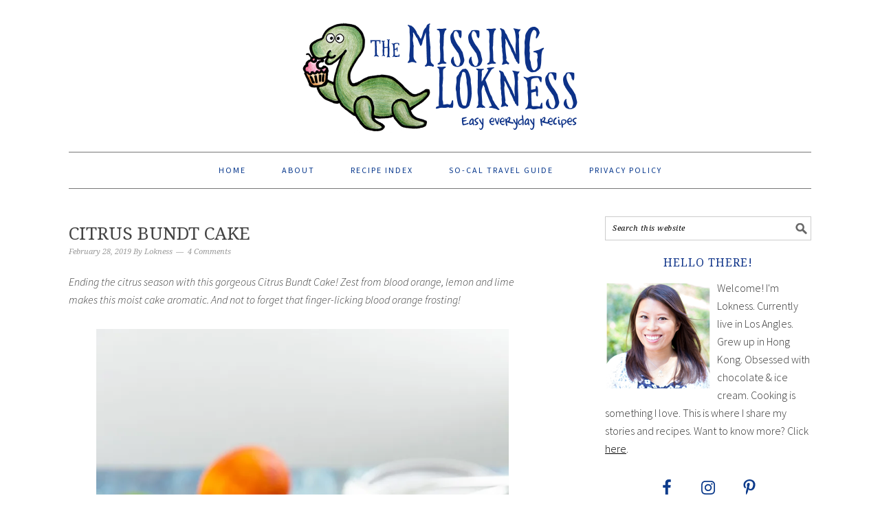

--- FILE ---
content_type: text/html; charset=UTF-8
request_url: https://www.themissinglokness.com/2019/02/28/citrus-bundt-cake/
body_size: 43314
content:
<!DOCTYPE html>
<html lang="en-US">
<head >
<meta charset="UTF-8" />
<meta name="viewport" content="width=device-width, initial-scale=1" />
<meta name='robots' content='index, follow, max-image-preview:large, max-snippet:-1, max-video-preview:-1' />

			<style type="text/css">
				.slide-excerpt { width: 100%; }
				.slide-excerpt { bottom: 0; }
				.slide-excerpt { right: 0; }
				.flexslider { max-width: 680px; max-height: 450px; }
				.slide-image { max-height: 450px; }
			</style>
	<!-- This site is optimized with the Yoast SEO plugin v26.8 - https://yoast.com/product/yoast-seo-wordpress/ -->
	<title>Citrus Bundt Cake - The Missing Lokness</title>
	<link rel="canonical" href="https://www.themissinglokness.com/2019/02/28/citrus-bundt-cake/" />
	<meta property="og:locale" content="en_US" />
	<meta property="og:type" content="article" />
	<meta property="og:title" content="Citrus Bundt Cake - The Missing Lokness" />
	<meta property="og:description" content="Ending the citrus season with this gorgeous Citrus Bundt Cake! Zest from blood orange, lemon and lime makes this moist cake aromatic. And not to forget that finger-licking blood orange frosting! I have exciting news! We&#8217;re going to Hong Kong next week! This is another last minute trip. Last minute things seem to be the...Read More &raquo;" />
	<meta property="og:url" content="https://www.themissinglokness.com/2019/02/28/citrus-bundt-cake/" />
	<meta property="og:site_name" content="The Missing Lokness" />
	<meta property="article:publisher" content="https://www.facebook.com/themissinglokness/" />
	<meta property="article:published_time" content="2019-02-28T20:43:29+00:00" />
	<meta property="article:modified_time" content="2023-10-06T20:11:46+00:00" />
	<meta property="og:image" content="https://www.themissinglokness.com/wp-content/uploads/2019/02/BJG_3070-sf.jpg" />
	<meta property="og:image:width" content="850" />
	<meta property="og:image:height" content="850" />
	<meta property="og:image:type" content="image/jpeg" />
	<meta name="author" content="Lokness" />
	<meta name="twitter:card" content="summary_large_image" />
	<meta name="twitter:creator" content="@Lokness" />
	<meta name="twitter:site" content="@Lokness" />
	<meta name="twitter:label1" content="Written by" />
	<meta name="twitter:data1" content="Lokness" />
	<meta name="twitter:label2" content="Est. reading time" />
	<meta name="twitter:data2" content="3 minutes" />
	<script type="application/ld+json" class="yoast-schema-graph">{"@context":"https://schema.org","@graph":[{"@type":"Article","@id":"https://www.themissinglokness.com/2019/02/28/citrus-bundt-cake/#article","isPartOf":{"@id":"https://www.themissinglokness.com/2019/02/28/citrus-bundt-cake/"},"author":{"name":"Lokness","@id":"https://www.themissinglokness.com/#/schema/person/12b249d1e0803721992daa1d02de199e"},"headline":"Citrus Bundt Cake","datePublished":"2019-02-28T20:43:29+00:00","dateModified":"2023-10-06T20:11:46+00:00","wordCount":818,"commentCount":4,"image":{"@id":"https://www.themissinglokness.com/2019/02/28/citrus-bundt-cake/#primaryimage"},"thumbnailUrl":"https://i0.wp.com/www.themissinglokness.com/wp-content/uploads/2019/02/BJG_3070-sf.jpg?fit=850%2C850&ssl=1","keywords":["baking","blood orange","bundt cake","cake","citrus","cream cheese","dessert","frosting","lemon","lime"],"articleSection":["Cook","Dessert/Sweet"],"inLanguage":"en-US","potentialAction":[{"@type":"CommentAction","name":"Comment","target":["https://www.themissinglokness.com/2019/02/28/citrus-bundt-cake/#respond"]}]},{"@type":"WebPage","@id":"https://www.themissinglokness.com/2019/02/28/citrus-bundt-cake/","url":"https://www.themissinglokness.com/2019/02/28/citrus-bundt-cake/","name":"Citrus Bundt Cake - The Missing Lokness","isPartOf":{"@id":"https://www.themissinglokness.com/#website"},"primaryImageOfPage":{"@id":"https://www.themissinglokness.com/2019/02/28/citrus-bundt-cake/#primaryimage"},"image":{"@id":"https://www.themissinglokness.com/2019/02/28/citrus-bundt-cake/#primaryimage"},"thumbnailUrl":"https://i0.wp.com/www.themissinglokness.com/wp-content/uploads/2019/02/BJG_3070-sf.jpg?fit=850%2C850&ssl=1","datePublished":"2019-02-28T20:43:29+00:00","dateModified":"2023-10-06T20:11:46+00:00","author":{"@id":"https://www.themissinglokness.com/#/schema/person/12b249d1e0803721992daa1d02de199e"},"breadcrumb":{"@id":"https://www.themissinglokness.com/2019/02/28/citrus-bundt-cake/#breadcrumb"},"inLanguage":"en-US","potentialAction":[{"@type":"ReadAction","target":["https://www.themissinglokness.com/2019/02/28/citrus-bundt-cake/"]}]},{"@type":"ImageObject","inLanguage":"en-US","@id":"https://www.themissinglokness.com/2019/02/28/citrus-bundt-cake/#primaryimage","url":"https://i0.wp.com/www.themissinglokness.com/wp-content/uploads/2019/02/BJG_3070-sf.jpg?fit=850%2C850&ssl=1","contentUrl":"https://i0.wp.com/www.themissinglokness.com/wp-content/uploads/2019/02/BJG_3070-sf.jpg?fit=850%2C850&ssl=1","width":850,"height":850,"caption":"Citrus Bundt Cake #cake #bundtcake #citrus #citrusbundtcake #bloodorange #baking #dessert #dessertrecipe | The Missing Lokness"},{"@type":"BreadcrumbList","@id":"https://www.themissinglokness.com/2019/02/28/citrus-bundt-cake/#breadcrumb","itemListElement":[{"@type":"ListItem","position":1,"name":"Home","item":"https://www.themissinglokness.com/"},{"@type":"ListItem","position":2,"name":"Citrus Bundt Cake"}]},{"@type":"WebSite","@id":"https://www.themissinglokness.com/#website","url":"https://www.themissinglokness.com/","name":"The Missing Lokness","description":"Easy Everyday Recipes","potentialAction":[{"@type":"SearchAction","target":{"@type":"EntryPoint","urlTemplate":"https://www.themissinglokness.com/?s={search_term_string}"},"query-input":{"@type":"PropertyValueSpecification","valueRequired":true,"valueName":"search_term_string"}}],"inLanguage":"en-US"},{"@type":"Person","@id":"https://www.themissinglokness.com/#/schema/person/12b249d1e0803721992daa1d02de199e","name":"Lokness","image":{"@type":"ImageObject","inLanguage":"en-US","@id":"https://www.themissinglokness.com/#/schema/person/image/","url":"https://secure.gravatar.com/avatar/c32f65230234ebf7b44482d2f2ffd90b3edb4a430e79114365497f7cc4ec5f51?s=96&d=mm&r=g","contentUrl":"https://secure.gravatar.com/avatar/c32f65230234ebf7b44482d2f2ffd90b3edb4a430e79114365497f7cc4ec5f51?s=96&d=mm&r=g","caption":"Lokness"},"sameAs":["https://www.themissinglokness.com/"]},{"@type":"Recipe","name":"Citrus Bundt Cake","author":{"@type":"Person","name":"Lokness"},"description":"Serves 8 - 10 people","datePublished":"2019-02-28T12:43:29+00:00","image":["https://www.themissinglokness.com/wp-content/uploads/2019/02/BJG_3070-sf.jpg","https://www.themissinglokness.com/wp-content/uploads/2019/02/BJG_3070-sf-500x500.jpg","https://www.themissinglokness.com/wp-content/uploads/2019/02/BJG_3070-sf-500x375.jpg","https://www.themissinglokness.com/wp-content/uploads/2019/02/BJG_3070-sf-480x270.jpg"],"recipeIngredient":["360 grams all purpose flour ((3 cups))","1 teaspoon baking powder","½ teaspoon  baking soda","½ teaspoon salt","396 grams sugar ((2 cups))","2 teaspoons grated lemon zest","1 teaspoon grated blood orange zest","1 teaspoon grated lime zest","226 grams unsalted butter ((2 sticks) (at room temperature))","8 ounces cream cheese ((at room temperature))","6  large eggs ((at room temperature))","4 teaspoons vanilla extract","4 ounces cream cheese ((at room temperature))","2 tablespoons unsalted butter ((at room temperature))","1 tablespoon plus ¼ teaspoon blood orange juice","¼ teaspoon lemon juice","Pinch of salt","1¼ cups powdered sugar","1  thin slice blood orange ((cut into 4 quarters))","1  thin slice lemon ((cut into 4 quarters))","1  thin slice lime ((cut into 4 quarters))"],"recipeInstructions":[{"@type":"HowToStep","text":"Preheat oven to 325˚F (165˚C). Grease a 12-cup bundt cake pan with melted butter or vegetable oil. Lightly cover with flour. Shake off excess flour.","name":"Preheat oven to 325˚F (165˚C). Grease a 12-cup bundt cake pan with melted butter or vegetable oil. Lightly cover with flour. Shake off excess flour.","url":"https://www.themissinglokness.com/2019/02/28/citrus-bundt-cake/#wprm-recipe-8045-step-0-0"},{"@type":"HowToStep","text":"In a large bowl, whisk together flour, baking powder, baking soda and salt.","name":"In a large bowl, whisk together flour, baking powder, baking soda and salt.","url":"https://www.themissinglokness.com/2019/02/28/citrus-bundt-cake/#wprm-recipe-8045-step-0-1"},{"@type":"HowToStep","text":"In a medium bowl, combine sugar and all the zest. Mix lightly.","name":"In a medium bowl, combine sugar and all the zest. Mix lightly.","url":"https://www.themissinglokness.com/2019/02/28/citrus-bundt-cake/#wprm-recipe-8045-step-0-2"},{"@type":"HowToStep","text":"In a large mixing bowl with an electric mixer fitted with a paddle attachment, beat the butter until smooth. Add sugar and beat on medium speed for 3 minutes. Scrape down the sides of the bowl. Add cream cheese and beat again for 2 minutes until fluffy. Beat in eggs, one at a time, scraping down the side of bowl as needed. Add vanilla and beat to combine. Mix in flour mixture in two additions until just combined.","name":"In a large mixing bowl with an electric mixer fitted with a paddle attachment, beat the butter until smooth. Add sugar and beat on medium speed for 3 minutes. Scrape down the sides of the bowl. Add cream cheese and beat again for 2 minutes until fluffy. Beat in eggs, one at a time, scraping down the side of bowl as needed. Add vanilla and beat to combine. Mix in flour mixture in two additions until just combined.","url":"https://www.themissinglokness.com/2019/02/28/citrus-bundt-cake/#wprm-recipe-8045-step-0-3"},{"@type":"HowToStep","text":"Transfer batter to prepared bundt cake and smooth the top. Bake until a toothpick inserted into the cake comes out clean, about 50 – 60 minutes. Cover the cake loosely with a piece of aluminum foil if the top browning quickly. When cake is done, remove from oven and allow to cool for 10 minutes inside the pan.","name":"Transfer batter to prepared bundt cake and smooth the top. Bake until a toothpick inserted into the cake comes out clean, about 50 – 60 minutes. Cover the cake loosely with a piece of aluminum foil if the top browning quickly. When cake is done, remove from oven and allow to cool for 10 minutes inside the pan.","url":"https://www.themissinglokness.com/2019/02/28/citrus-bundt-cake/#wprm-recipe-8045-step-0-4"},{"@type":"HowToStep","text":"Invert the bundt cake onto a wire rack set over a large plate or serving dish. If needed, loosen the sides with a thin spatula. Allow cake to cool completely.","name":"Invert the bundt cake onto a wire rack set over a large plate or serving dish. If needed, loosen the sides with a thin spatula. Allow cake to cool completely.","url":"https://www.themissinglokness.com/2019/02/28/citrus-bundt-cake/#wprm-recipe-8045-step-0-5"},{"@type":"HowToStep","text":"For the frosting, in a large mixing bowl with an electric mixer fitted with a paddle attachment, beat cream cheese and butter until smooth. Add blood orange juice, lemon juice and salt. Mix again. Add powdered sugar and beat over high speed until smooth with no lumps. The frosting should be thick. If it’s too thin, add more powdered sugar.","name":"For the frosting, in a large mixing bowl with an electric mixer fitted with a paddle attachment, beat cream cheese and butter until smooth. Add blood orange juice, lemon juice and salt. Mix again. Add powdered sugar and beat over high speed until smooth with no lumps. The frosting should be thick. If it’s too thin, add more powdered sugar.","url":"https://www.themissinglokness.com/2019/02/28/citrus-bundt-cake/#wprm-recipe-8045-step-0-6"},{"@type":"HowToStep","text":"To assemble, place the cake on a cake stand or large plate. Spoon the frosting over the top of the cake. Gently smooth the top with a spatula to allow the frosting flow over the sides. Transfer to the fridge and chill for 30 minutes for the frosting to set. Remove from the fridge and decorate with citrus slices if using. Let the cake comes down to room temperature before serving.&nbsp;","name":"To assemble, place the cake on a cake stand or large plate. Spoon the frosting over the top of the cake. Gently smooth the top with a spatula to allow the frosting flow over the sides. Transfer to the fridge and chill for 30 minutes for the frosting to set. Remove from the fridge and decorate with citrus slices if using. Let the cake comes down to room temperature before serving.&nbsp;","url":"https://www.themissinglokness.com/2019/02/28/citrus-bundt-cake/#wprm-recipe-8045-step-0-7"}],"recipeCategory":["Dessert"],"recipeCuisine":["American"],"keywords":"bundt cake with cream cheese frosting, citrus bundt cake, easy bundt cake","@id":"https://www.themissinglokness.com/2019/02/28/citrus-bundt-cake/#recipe","isPartOf":{"@id":"https://www.themissinglokness.com/2019/02/28/citrus-bundt-cake/#article"},"mainEntityOfPage":"https://www.themissinglokness.com/2019/02/28/citrus-bundt-cake/"}]}</script>
	<!-- / Yoast SEO plugin. -->


<link rel='dns-prefetch' href='//www.themissinglokness.com' />
<link rel='dns-prefetch' href='//scripts.mediavine.com' />
<link rel='dns-prefetch' href='//secure.gravatar.com' />
<link rel='dns-prefetch' href='//stats.wp.com' />
<link rel='dns-prefetch' href='//fonts.googleapis.com' />
<link rel='dns-prefetch' href='//cdn.openshareweb.com' />
<link rel='dns-prefetch' href='//cdn.shareaholic.net' />
<link rel='dns-prefetch' href='//www.shareaholic.net' />
<link rel='dns-prefetch' href='//analytics.shareaholic.com' />
<link rel='dns-prefetch' href='//recs.shareaholic.com' />
<link rel='dns-prefetch' href='//partner.shareaholic.com' />
<link rel='dns-prefetch' href='//v0.wordpress.com' />
<link rel='preconnect' href='//i0.wp.com' />
<link rel='preconnect' href='//c0.wp.com' />
<link rel="alternate" type="application/rss+xml" title="The Missing Lokness &raquo; Feed" href="https://www.themissinglokness.com/feed/" />
<link rel="alternate" type="application/rss+xml" title="The Missing Lokness &raquo; Comments Feed" href="https://www.themissinglokness.com/comments/feed/" />
<script type="text/javascript" id="wpp-js" src="https://www.themissinglokness.com/wp-content/plugins/wordpress-popular-posts/assets/js/wpp.min.js?ver=7.3.6" data-sampling="0" data-sampling-rate="100" data-api-url="https://www.themissinglokness.com/wp-json/wordpress-popular-posts" data-post-id="8042" data-token="5971aa5fc2" data-lang="0" data-debug="0"></script>
<link rel="alternate" type="application/rss+xml" title="The Missing Lokness &raquo; Citrus Bundt Cake Comments Feed" href="https://www.themissinglokness.com/2019/02/28/citrus-bundt-cake/feed/" />
<link rel="alternate" title="oEmbed (JSON)" type="application/json+oembed" href="https://www.themissinglokness.com/wp-json/oembed/1.0/embed?url=https%3A%2F%2Fwww.themissinglokness.com%2F2019%2F02%2F28%2Fcitrus-bundt-cake%2F" />
<link rel="alternate" title="oEmbed (XML)" type="text/xml+oembed" href="https://www.themissinglokness.com/wp-json/oembed/1.0/embed?url=https%3A%2F%2Fwww.themissinglokness.com%2F2019%2F02%2F28%2Fcitrus-bundt-cake%2F&#038;format=xml" />
<script>(()=>{"use strict";const e=[400,500,600,700,800,900],t=e=>`wprm-min-${e}`,n=e=>`wprm-max-${e}`,s=new Set,o="ResizeObserver"in window,r=o?new ResizeObserver((e=>{for(const t of e)c(t.target)})):null,i=.5/(window.devicePixelRatio||1);function c(s){const o=s.getBoundingClientRect().width||0;for(let r=0;r<e.length;r++){const c=e[r],a=o<=c+i;o>c+i?s.classList.add(t(c)):s.classList.remove(t(c)),a?s.classList.add(n(c)):s.classList.remove(n(c))}}function a(e){s.has(e)||(s.add(e),r&&r.observe(e),c(e))}!function(e=document){e.querySelectorAll(".wprm-recipe").forEach(a)}();if(new MutationObserver((e=>{for(const t of e)for(const e of t.addedNodes)e instanceof Element&&(e.matches?.(".wprm-recipe")&&a(e),e.querySelectorAll?.(".wprm-recipe").forEach(a))})).observe(document.documentElement,{childList:!0,subtree:!0}),!o){let e=0;addEventListener("resize",(()=>{e&&cancelAnimationFrame(e),e=requestAnimationFrame((()=>s.forEach(c)))}),{passive:!0})}})();</script>		<style>
			.lazyload,
			.lazyloading {
				max-width: 100%;
			}
		</style>
		<!-- Shareaholic - https://www.shareaholic.com -->
<link rel='preload' href='//cdn.shareaholic.net/assets/pub/shareaholic.js' as='script'/>
<script data-no-minify='1' data-cfasync='false'>
_SHR_SETTINGS = {"endpoints":{"local_recs_url":"https:\/\/www.themissinglokness.com\/wp-admin\/admin-ajax.php?action=shareaholic_permalink_related","ajax_url":"https:\/\/www.themissinglokness.com\/wp-admin\/admin-ajax.php","share_counts_url":"https:\/\/www.themissinglokness.com\/wp-admin\/admin-ajax.php?action=shareaholic_share_counts_api"},"site_id":"fda936ecd3479dc7721ae0bf9b38cc72","url_components":{"year":"2019","monthnum":"02","day":"28","hour":"12","minute":"43","second":"29","post_id":"8042","postname":"citrus-bundt-cake","category":"cook"}};
</script>
<script data-no-minify='1' data-cfasync='false' src='//cdn.shareaholic.net/assets/pub/shareaholic.js' data-shr-siteid='fda936ecd3479dc7721ae0bf9b38cc72' async ></script>

<!-- Shareaholic Content Tags -->
<meta name='shareaholic:site_name' content='The Missing Lokness' />
<meta name='shareaholic:language' content='en-US' />
<meta name='shareaholic:url' content='https://www.themissinglokness.com/2019/02/28/citrus-bundt-cake/' />
<meta name='shareaholic:keywords' content='tag:baking, tag:blood orange, tag:bundt cake, tag:cake, tag:citrus, tag:cream cheese, tag:dessert, tag:frosting, tag:lemon, tag:lime, tag:citrus bundt cake, cat:cook, cat:dessert/sweet, type:post' />
<meta name='shareaholic:article_published_time' content='2019-02-28T12:43:29-08:00' />
<meta name='shareaholic:article_modified_time' content='2023-10-06T13:11:46-07:00' />
<meta name='shareaholic:shareable_page' content='true' />
<meta name='shareaholic:article_author_name' content='Lokness' />
<meta name='shareaholic:site_id' content='fda936ecd3479dc7721ae0bf9b38cc72' />
<meta name='shareaholic:wp_version' content='9.7.13' />
<meta name='shareaholic:image' content='https://i0.wp.com/www.themissinglokness.com/wp-content/uploads/2019/02/BJG_3070-sf.jpg?fit=640%2C640&amp;ssl=1' />
<!-- Shareaholic Content Tags End -->

<!-- Shareaholic Open Graph Tags -->
<meta property='og:image' content='https://i0.wp.com/www.themissinglokness.com/wp-content/uploads/2019/02/BJG_3070-sf.jpg?fit=680%2C680&amp;ssl=1' />
<!-- Shareaholic Open Graph Tags End -->
		<!-- This site uses the Google Analytics by MonsterInsights plugin v9.11.1 - Using Analytics tracking - https://www.monsterinsights.com/ -->
							<script src="//www.googletagmanager.com/gtag/js?id=G-5R9JGLPKRG"  data-cfasync="false" data-wpfc-render="false" type="text/javascript" async></script>
			<script data-cfasync="false" data-wpfc-render="false" type="text/javascript">
				var mi_version = '9.11.1';
				var mi_track_user = true;
				var mi_no_track_reason = '';
								var MonsterInsightsDefaultLocations = {"page_location":"https:\/\/www.themissinglokness.com\/2019\/02\/28\/citrus-bundt-cake\/"};
								if ( typeof MonsterInsightsPrivacyGuardFilter === 'function' ) {
					var MonsterInsightsLocations = (typeof MonsterInsightsExcludeQuery === 'object') ? MonsterInsightsPrivacyGuardFilter( MonsterInsightsExcludeQuery ) : MonsterInsightsPrivacyGuardFilter( MonsterInsightsDefaultLocations );
				} else {
					var MonsterInsightsLocations = (typeof MonsterInsightsExcludeQuery === 'object') ? MonsterInsightsExcludeQuery : MonsterInsightsDefaultLocations;
				}

								var disableStrs = [
										'ga-disable-G-5R9JGLPKRG',
									];

				/* Function to detect opted out users */
				function __gtagTrackerIsOptedOut() {
					for (var index = 0; index < disableStrs.length; index++) {
						if (document.cookie.indexOf(disableStrs[index] + '=true') > -1) {
							return true;
						}
					}

					return false;
				}

				/* Disable tracking if the opt-out cookie exists. */
				if (__gtagTrackerIsOptedOut()) {
					for (var index = 0; index < disableStrs.length; index++) {
						window[disableStrs[index]] = true;
					}
				}

				/* Opt-out function */
				function __gtagTrackerOptout() {
					for (var index = 0; index < disableStrs.length; index++) {
						document.cookie = disableStrs[index] + '=true; expires=Thu, 31 Dec 2099 23:59:59 UTC; path=/';
						window[disableStrs[index]] = true;
					}
				}

				if ('undefined' === typeof gaOptout) {
					function gaOptout() {
						__gtagTrackerOptout();
					}
				}
								window.dataLayer = window.dataLayer || [];

				window.MonsterInsightsDualTracker = {
					helpers: {},
					trackers: {},
				};
				if (mi_track_user) {
					function __gtagDataLayer() {
						dataLayer.push(arguments);
					}

					function __gtagTracker(type, name, parameters) {
						if (!parameters) {
							parameters = {};
						}

						if (parameters.send_to) {
							__gtagDataLayer.apply(null, arguments);
							return;
						}

						if (type === 'event') {
														parameters.send_to = monsterinsights_frontend.v4_id;
							var hookName = name;
							if (typeof parameters['event_category'] !== 'undefined') {
								hookName = parameters['event_category'] + ':' + name;
							}

							if (typeof MonsterInsightsDualTracker.trackers[hookName] !== 'undefined') {
								MonsterInsightsDualTracker.trackers[hookName](parameters);
							} else {
								__gtagDataLayer('event', name, parameters);
							}
							
						} else {
							__gtagDataLayer.apply(null, arguments);
						}
					}

					__gtagTracker('js', new Date());
					__gtagTracker('set', {
						'developer_id.dZGIzZG': true,
											});
					if ( MonsterInsightsLocations.page_location ) {
						__gtagTracker('set', MonsterInsightsLocations);
					}
										__gtagTracker('config', 'G-5R9JGLPKRG', {"forceSSL":"true","link_attribution":"true"} );
										window.gtag = __gtagTracker;										(function () {
						/* https://developers.google.com/analytics/devguides/collection/analyticsjs/ */
						/* ga and __gaTracker compatibility shim. */
						var noopfn = function () {
							return null;
						};
						var newtracker = function () {
							return new Tracker();
						};
						var Tracker = function () {
							return null;
						};
						var p = Tracker.prototype;
						p.get = noopfn;
						p.set = noopfn;
						p.send = function () {
							var args = Array.prototype.slice.call(arguments);
							args.unshift('send');
							__gaTracker.apply(null, args);
						};
						var __gaTracker = function () {
							var len = arguments.length;
							if (len === 0) {
								return;
							}
							var f = arguments[len - 1];
							if (typeof f !== 'object' || f === null || typeof f.hitCallback !== 'function') {
								if ('send' === arguments[0]) {
									var hitConverted, hitObject = false, action;
									if ('event' === arguments[1]) {
										if ('undefined' !== typeof arguments[3]) {
											hitObject = {
												'eventAction': arguments[3],
												'eventCategory': arguments[2],
												'eventLabel': arguments[4],
												'value': arguments[5] ? arguments[5] : 1,
											}
										}
									}
									if ('pageview' === arguments[1]) {
										if ('undefined' !== typeof arguments[2]) {
											hitObject = {
												'eventAction': 'page_view',
												'page_path': arguments[2],
											}
										}
									}
									if (typeof arguments[2] === 'object') {
										hitObject = arguments[2];
									}
									if (typeof arguments[5] === 'object') {
										Object.assign(hitObject, arguments[5]);
									}
									if ('undefined' !== typeof arguments[1].hitType) {
										hitObject = arguments[1];
										if ('pageview' === hitObject.hitType) {
											hitObject.eventAction = 'page_view';
										}
									}
									if (hitObject) {
										action = 'timing' === arguments[1].hitType ? 'timing_complete' : hitObject.eventAction;
										hitConverted = mapArgs(hitObject);
										__gtagTracker('event', action, hitConverted);
									}
								}
								return;
							}

							function mapArgs(args) {
								var arg, hit = {};
								var gaMap = {
									'eventCategory': 'event_category',
									'eventAction': 'event_action',
									'eventLabel': 'event_label',
									'eventValue': 'event_value',
									'nonInteraction': 'non_interaction',
									'timingCategory': 'event_category',
									'timingVar': 'name',
									'timingValue': 'value',
									'timingLabel': 'event_label',
									'page': 'page_path',
									'location': 'page_location',
									'title': 'page_title',
									'referrer' : 'page_referrer',
								};
								for (arg in args) {
																		if (!(!args.hasOwnProperty(arg) || !gaMap.hasOwnProperty(arg))) {
										hit[gaMap[arg]] = args[arg];
									} else {
										hit[arg] = args[arg];
									}
								}
								return hit;
							}

							try {
								f.hitCallback();
							} catch (ex) {
							}
						};
						__gaTracker.create = newtracker;
						__gaTracker.getByName = newtracker;
						__gaTracker.getAll = function () {
							return [];
						};
						__gaTracker.remove = noopfn;
						__gaTracker.loaded = true;
						window['__gaTracker'] = __gaTracker;
					})();
									} else {
										console.log("");
					(function () {
						function __gtagTracker() {
							return null;
						}

						window['__gtagTracker'] = __gtagTracker;
						window['gtag'] = __gtagTracker;
					})();
									}
			</script>
							<!-- / Google Analytics by MonsterInsights -->
		<style id='wp-img-auto-sizes-contain-inline-css' type='text/css'>
img:is([sizes=auto i],[sizes^="auto," i]){contain-intrinsic-size:3000px 1500px}
/*# sourceURL=wp-img-auto-sizes-contain-inline-css */
</style>
<link rel='stylesheet' id='jetpack_related-posts-css' href='https://c0.wp.com/p/jetpack/15.4/modules/related-posts/related-posts.css' type='text/css' media='all' />
<link rel='stylesheet' id='sbi_styles-css' href='https://www.themissinglokness.com/wp-content/plugins/instagram-feed/css/sbi-styles.min.css?ver=6.10.0' type='text/css' media='all' />
<link rel='stylesheet' id='foodie-pro-theme-css' href='https://www.themissinglokness.com/wp-content/themes/foodiepro-2.1.8/style.css?ver=2.1.8' type='text/css' media='all' />
<style id='foodie-pro-theme-inline-css' type='text/css'>
.genesis-nav-menu > li > a{color:#05368c;}body{font-family:"Source Sans Pro","Helvetica Neue",sans-serif;}input, select, textarea, .wp-caption-text, .site-description, .entry-meta, .post-info, .post-meta{font-family:"Droid Serif","Helvetica Neue",sans-serif;}h1, h2, h3, h4, h5, h6, .site-title, .entry-title, .widgettitle{font-family:"Droid Serif","Helvetica Neue",sans-serif;}
/*# sourceURL=foodie-pro-theme-inline-css */
</style>
<style id='wp-emoji-styles-inline-css' type='text/css'>

	img.wp-smiley, img.emoji {
		display: inline !important;
		border: none !important;
		box-shadow: none !important;
		height: 1em !important;
		width: 1em !important;
		margin: 0 0.07em !important;
		vertical-align: -0.1em !important;
		background: none !important;
		padding: 0 !important;
	}
/*# sourceURL=wp-emoji-styles-inline-css */
</style>
<style id='wp-block-library-inline-css' type='text/css'>
:root{--wp-block-synced-color:#7a00df;--wp-block-synced-color--rgb:122,0,223;--wp-bound-block-color:var(--wp-block-synced-color);--wp-editor-canvas-background:#ddd;--wp-admin-theme-color:#007cba;--wp-admin-theme-color--rgb:0,124,186;--wp-admin-theme-color-darker-10:#006ba1;--wp-admin-theme-color-darker-10--rgb:0,107,160.5;--wp-admin-theme-color-darker-20:#005a87;--wp-admin-theme-color-darker-20--rgb:0,90,135;--wp-admin-border-width-focus:2px}@media (min-resolution:192dpi){:root{--wp-admin-border-width-focus:1.5px}}.wp-element-button{cursor:pointer}:root .has-very-light-gray-background-color{background-color:#eee}:root .has-very-dark-gray-background-color{background-color:#313131}:root .has-very-light-gray-color{color:#eee}:root .has-very-dark-gray-color{color:#313131}:root .has-vivid-green-cyan-to-vivid-cyan-blue-gradient-background{background:linear-gradient(135deg,#00d084,#0693e3)}:root .has-purple-crush-gradient-background{background:linear-gradient(135deg,#34e2e4,#4721fb 50%,#ab1dfe)}:root .has-hazy-dawn-gradient-background{background:linear-gradient(135deg,#faaca8,#dad0ec)}:root .has-subdued-olive-gradient-background{background:linear-gradient(135deg,#fafae1,#67a671)}:root .has-atomic-cream-gradient-background{background:linear-gradient(135deg,#fdd79a,#004a59)}:root .has-nightshade-gradient-background{background:linear-gradient(135deg,#330968,#31cdcf)}:root .has-midnight-gradient-background{background:linear-gradient(135deg,#020381,#2874fc)}:root{--wp--preset--font-size--normal:16px;--wp--preset--font-size--huge:42px}.has-regular-font-size{font-size:1em}.has-larger-font-size{font-size:2.625em}.has-normal-font-size{font-size:var(--wp--preset--font-size--normal)}.has-huge-font-size{font-size:var(--wp--preset--font-size--huge)}.has-text-align-center{text-align:center}.has-text-align-left{text-align:left}.has-text-align-right{text-align:right}.has-fit-text{white-space:nowrap!important}#end-resizable-editor-section{display:none}.aligncenter{clear:both}.items-justified-left{justify-content:flex-start}.items-justified-center{justify-content:center}.items-justified-right{justify-content:flex-end}.items-justified-space-between{justify-content:space-between}.screen-reader-text{border:0;clip-path:inset(50%);height:1px;margin:-1px;overflow:hidden;padding:0;position:absolute;width:1px;word-wrap:normal!important}.screen-reader-text:focus{background-color:#ddd;clip-path:none;color:#444;display:block;font-size:1em;height:auto;left:5px;line-height:normal;padding:15px 23px 14px;text-decoration:none;top:5px;width:auto;z-index:100000}html :where(.has-border-color){border-style:solid}html :where([style*=border-top-color]){border-top-style:solid}html :where([style*=border-right-color]){border-right-style:solid}html :where([style*=border-bottom-color]){border-bottom-style:solid}html :where([style*=border-left-color]){border-left-style:solid}html :where([style*=border-width]){border-style:solid}html :where([style*=border-top-width]){border-top-style:solid}html :where([style*=border-right-width]){border-right-style:solid}html :where([style*=border-bottom-width]){border-bottom-style:solid}html :where([style*=border-left-width]){border-left-style:solid}html :where(img[class*=wp-image-]){height:auto;max-width:100%}:where(figure){margin:0 0 1em}html :where(.is-position-sticky){--wp-admin--admin-bar--position-offset:var(--wp-admin--admin-bar--height,0px)}@media screen and (max-width:600px){html :where(.is-position-sticky){--wp-admin--admin-bar--position-offset:0px}}

/*# sourceURL=wp-block-library-inline-css */
</style><style id='wp-block-image-inline-css' type='text/css'>
.wp-block-image>a,.wp-block-image>figure>a{display:inline-block}.wp-block-image img{box-sizing:border-box;height:auto;max-width:100%;vertical-align:bottom}@media not (prefers-reduced-motion){.wp-block-image img.hide{visibility:hidden}.wp-block-image img.show{animation:show-content-image .4s}}.wp-block-image[style*=border-radius] img,.wp-block-image[style*=border-radius]>a{border-radius:inherit}.wp-block-image.has-custom-border img{box-sizing:border-box}.wp-block-image.aligncenter{text-align:center}.wp-block-image.alignfull>a,.wp-block-image.alignwide>a{width:100%}.wp-block-image.alignfull img,.wp-block-image.alignwide img{height:auto;width:100%}.wp-block-image .aligncenter,.wp-block-image .alignleft,.wp-block-image .alignright,.wp-block-image.aligncenter,.wp-block-image.alignleft,.wp-block-image.alignright{display:table}.wp-block-image .aligncenter>figcaption,.wp-block-image .alignleft>figcaption,.wp-block-image .alignright>figcaption,.wp-block-image.aligncenter>figcaption,.wp-block-image.alignleft>figcaption,.wp-block-image.alignright>figcaption{caption-side:bottom;display:table-caption}.wp-block-image .alignleft{float:left;margin:.5em 1em .5em 0}.wp-block-image .alignright{float:right;margin:.5em 0 .5em 1em}.wp-block-image .aligncenter{margin-left:auto;margin-right:auto}.wp-block-image :where(figcaption){margin-bottom:1em;margin-top:.5em}.wp-block-image.is-style-circle-mask img{border-radius:9999px}@supports ((-webkit-mask-image:none) or (mask-image:none)) or (-webkit-mask-image:none){.wp-block-image.is-style-circle-mask img{border-radius:0;-webkit-mask-image:url('data:image/svg+xml;utf8,<svg viewBox="0 0 100 100" xmlns="http://www.w3.org/2000/svg"><circle cx="50" cy="50" r="50"/></svg>');mask-image:url('data:image/svg+xml;utf8,<svg viewBox="0 0 100 100" xmlns="http://www.w3.org/2000/svg"><circle cx="50" cy="50" r="50"/></svg>');mask-mode:alpha;-webkit-mask-position:center;mask-position:center;-webkit-mask-repeat:no-repeat;mask-repeat:no-repeat;-webkit-mask-size:contain;mask-size:contain}}:root :where(.wp-block-image.is-style-rounded img,.wp-block-image .is-style-rounded img){border-radius:9999px}.wp-block-image figure{margin:0}.wp-lightbox-container{display:flex;flex-direction:column;position:relative}.wp-lightbox-container img{cursor:zoom-in}.wp-lightbox-container img:hover+button{opacity:1}.wp-lightbox-container button{align-items:center;backdrop-filter:blur(16px) saturate(180%);background-color:#5a5a5a40;border:none;border-radius:4px;cursor:zoom-in;display:flex;height:20px;justify-content:center;opacity:0;padding:0;position:absolute;right:16px;text-align:center;top:16px;width:20px;z-index:100}@media not (prefers-reduced-motion){.wp-lightbox-container button{transition:opacity .2s ease}}.wp-lightbox-container button:focus-visible{outline:3px auto #5a5a5a40;outline:3px auto -webkit-focus-ring-color;outline-offset:3px}.wp-lightbox-container button:hover{cursor:pointer;opacity:1}.wp-lightbox-container button:focus{opacity:1}.wp-lightbox-container button:focus,.wp-lightbox-container button:hover,.wp-lightbox-container button:not(:hover):not(:active):not(.has-background){background-color:#5a5a5a40;border:none}.wp-lightbox-overlay{box-sizing:border-box;cursor:zoom-out;height:100vh;left:0;overflow:hidden;position:fixed;top:0;visibility:hidden;width:100%;z-index:100000}.wp-lightbox-overlay .close-button{align-items:center;cursor:pointer;display:flex;justify-content:center;min-height:40px;min-width:40px;padding:0;position:absolute;right:calc(env(safe-area-inset-right) + 16px);top:calc(env(safe-area-inset-top) + 16px);z-index:5000000}.wp-lightbox-overlay .close-button:focus,.wp-lightbox-overlay .close-button:hover,.wp-lightbox-overlay .close-button:not(:hover):not(:active):not(.has-background){background:none;border:none}.wp-lightbox-overlay .lightbox-image-container{height:var(--wp--lightbox-container-height);left:50%;overflow:hidden;position:absolute;top:50%;transform:translate(-50%,-50%);transform-origin:top left;width:var(--wp--lightbox-container-width);z-index:9999999999}.wp-lightbox-overlay .wp-block-image{align-items:center;box-sizing:border-box;display:flex;height:100%;justify-content:center;margin:0;position:relative;transform-origin:0 0;width:100%;z-index:3000000}.wp-lightbox-overlay .wp-block-image img{height:var(--wp--lightbox-image-height);min-height:var(--wp--lightbox-image-height);min-width:var(--wp--lightbox-image-width);width:var(--wp--lightbox-image-width)}.wp-lightbox-overlay .wp-block-image figcaption{display:none}.wp-lightbox-overlay button{background:none;border:none}.wp-lightbox-overlay .scrim{background-color:#fff;height:100%;opacity:.9;position:absolute;width:100%;z-index:2000000}.wp-lightbox-overlay.active{visibility:visible}@media not (prefers-reduced-motion){.wp-lightbox-overlay.active{animation:turn-on-visibility .25s both}.wp-lightbox-overlay.active img{animation:turn-on-visibility .35s both}.wp-lightbox-overlay.show-closing-animation:not(.active){animation:turn-off-visibility .35s both}.wp-lightbox-overlay.show-closing-animation:not(.active) img{animation:turn-off-visibility .25s both}.wp-lightbox-overlay.zoom.active{animation:none;opacity:1;visibility:visible}.wp-lightbox-overlay.zoom.active .lightbox-image-container{animation:lightbox-zoom-in .4s}.wp-lightbox-overlay.zoom.active .lightbox-image-container img{animation:none}.wp-lightbox-overlay.zoom.active .scrim{animation:turn-on-visibility .4s forwards}.wp-lightbox-overlay.zoom.show-closing-animation:not(.active){animation:none}.wp-lightbox-overlay.zoom.show-closing-animation:not(.active) .lightbox-image-container{animation:lightbox-zoom-out .4s}.wp-lightbox-overlay.zoom.show-closing-animation:not(.active) .lightbox-image-container img{animation:none}.wp-lightbox-overlay.zoom.show-closing-animation:not(.active) .scrim{animation:turn-off-visibility .4s forwards}}@keyframes show-content-image{0%{visibility:hidden}99%{visibility:hidden}to{visibility:visible}}@keyframes turn-on-visibility{0%{opacity:0}to{opacity:1}}@keyframes turn-off-visibility{0%{opacity:1;visibility:visible}99%{opacity:0;visibility:visible}to{opacity:0;visibility:hidden}}@keyframes lightbox-zoom-in{0%{transform:translate(calc((-100vw + var(--wp--lightbox-scrollbar-width))/2 + var(--wp--lightbox-initial-left-position)),calc(-50vh + var(--wp--lightbox-initial-top-position))) scale(var(--wp--lightbox-scale))}to{transform:translate(-50%,-50%) scale(1)}}@keyframes lightbox-zoom-out{0%{transform:translate(-50%,-50%) scale(1);visibility:visible}99%{visibility:visible}to{transform:translate(calc((-100vw + var(--wp--lightbox-scrollbar-width))/2 + var(--wp--lightbox-initial-left-position)),calc(-50vh + var(--wp--lightbox-initial-top-position))) scale(var(--wp--lightbox-scale));visibility:hidden}}
/*# sourceURL=https://c0.wp.com/c/6.9/wp-includes/blocks/image/style.min.css */
</style>
<style id='global-styles-inline-css' type='text/css'>
:root{--wp--preset--aspect-ratio--square: 1;--wp--preset--aspect-ratio--4-3: 4/3;--wp--preset--aspect-ratio--3-4: 3/4;--wp--preset--aspect-ratio--3-2: 3/2;--wp--preset--aspect-ratio--2-3: 2/3;--wp--preset--aspect-ratio--16-9: 16/9;--wp--preset--aspect-ratio--9-16: 9/16;--wp--preset--color--black: #000000;--wp--preset--color--cyan-bluish-gray: #abb8c3;--wp--preset--color--white: #ffffff;--wp--preset--color--pale-pink: #f78da7;--wp--preset--color--vivid-red: #cf2e2e;--wp--preset--color--luminous-vivid-orange: #ff6900;--wp--preset--color--luminous-vivid-amber: #fcb900;--wp--preset--color--light-green-cyan: #7bdcb5;--wp--preset--color--vivid-green-cyan: #00d084;--wp--preset--color--pale-cyan-blue: #8ed1fc;--wp--preset--color--vivid-cyan-blue: #0693e3;--wp--preset--color--vivid-purple: #9b51e0;--wp--preset--gradient--vivid-cyan-blue-to-vivid-purple: linear-gradient(135deg,rgb(6,147,227) 0%,rgb(155,81,224) 100%);--wp--preset--gradient--light-green-cyan-to-vivid-green-cyan: linear-gradient(135deg,rgb(122,220,180) 0%,rgb(0,208,130) 100%);--wp--preset--gradient--luminous-vivid-amber-to-luminous-vivid-orange: linear-gradient(135deg,rgb(252,185,0) 0%,rgb(255,105,0) 100%);--wp--preset--gradient--luminous-vivid-orange-to-vivid-red: linear-gradient(135deg,rgb(255,105,0) 0%,rgb(207,46,46) 100%);--wp--preset--gradient--very-light-gray-to-cyan-bluish-gray: linear-gradient(135deg,rgb(238,238,238) 0%,rgb(169,184,195) 100%);--wp--preset--gradient--cool-to-warm-spectrum: linear-gradient(135deg,rgb(74,234,220) 0%,rgb(151,120,209) 20%,rgb(207,42,186) 40%,rgb(238,44,130) 60%,rgb(251,105,98) 80%,rgb(254,248,76) 100%);--wp--preset--gradient--blush-light-purple: linear-gradient(135deg,rgb(255,206,236) 0%,rgb(152,150,240) 100%);--wp--preset--gradient--blush-bordeaux: linear-gradient(135deg,rgb(254,205,165) 0%,rgb(254,45,45) 50%,rgb(107,0,62) 100%);--wp--preset--gradient--luminous-dusk: linear-gradient(135deg,rgb(255,203,112) 0%,rgb(199,81,192) 50%,rgb(65,88,208) 100%);--wp--preset--gradient--pale-ocean: linear-gradient(135deg,rgb(255,245,203) 0%,rgb(182,227,212) 50%,rgb(51,167,181) 100%);--wp--preset--gradient--electric-grass: linear-gradient(135deg,rgb(202,248,128) 0%,rgb(113,206,126) 100%);--wp--preset--gradient--midnight: linear-gradient(135deg,rgb(2,3,129) 0%,rgb(40,116,252) 100%);--wp--preset--font-size--small: 13px;--wp--preset--font-size--medium: 20px;--wp--preset--font-size--large: 36px;--wp--preset--font-size--x-large: 42px;--wp--preset--spacing--20: 0.44rem;--wp--preset--spacing--30: 0.67rem;--wp--preset--spacing--40: 1rem;--wp--preset--spacing--50: 1.5rem;--wp--preset--spacing--60: 2.25rem;--wp--preset--spacing--70: 3.38rem;--wp--preset--spacing--80: 5.06rem;--wp--preset--shadow--natural: 6px 6px 9px rgba(0, 0, 0, 0.2);--wp--preset--shadow--deep: 12px 12px 50px rgba(0, 0, 0, 0.4);--wp--preset--shadow--sharp: 6px 6px 0px rgba(0, 0, 0, 0.2);--wp--preset--shadow--outlined: 6px 6px 0px -3px rgb(255, 255, 255), 6px 6px rgb(0, 0, 0);--wp--preset--shadow--crisp: 6px 6px 0px rgb(0, 0, 0);}:where(.is-layout-flex){gap: 0.5em;}:where(.is-layout-grid){gap: 0.5em;}body .is-layout-flex{display: flex;}.is-layout-flex{flex-wrap: wrap;align-items: center;}.is-layout-flex > :is(*, div){margin: 0;}body .is-layout-grid{display: grid;}.is-layout-grid > :is(*, div){margin: 0;}:where(.wp-block-columns.is-layout-flex){gap: 2em;}:where(.wp-block-columns.is-layout-grid){gap: 2em;}:where(.wp-block-post-template.is-layout-flex){gap: 1.25em;}:where(.wp-block-post-template.is-layout-grid){gap: 1.25em;}.has-black-color{color: var(--wp--preset--color--black) !important;}.has-cyan-bluish-gray-color{color: var(--wp--preset--color--cyan-bluish-gray) !important;}.has-white-color{color: var(--wp--preset--color--white) !important;}.has-pale-pink-color{color: var(--wp--preset--color--pale-pink) !important;}.has-vivid-red-color{color: var(--wp--preset--color--vivid-red) !important;}.has-luminous-vivid-orange-color{color: var(--wp--preset--color--luminous-vivid-orange) !important;}.has-luminous-vivid-amber-color{color: var(--wp--preset--color--luminous-vivid-amber) !important;}.has-light-green-cyan-color{color: var(--wp--preset--color--light-green-cyan) !important;}.has-vivid-green-cyan-color{color: var(--wp--preset--color--vivid-green-cyan) !important;}.has-pale-cyan-blue-color{color: var(--wp--preset--color--pale-cyan-blue) !important;}.has-vivid-cyan-blue-color{color: var(--wp--preset--color--vivid-cyan-blue) !important;}.has-vivid-purple-color{color: var(--wp--preset--color--vivid-purple) !important;}.has-black-background-color{background-color: var(--wp--preset--color--black) !important;}.has-cyan-bluish-gray-background-color{background-color: var(--wp--preset--color--cyan-bluish-gray) !important;}.has-white-background-color{background-color: var(--wp--preset--color--white) !important;}.has-pale-pink-background-color{background-color: var(--wp--preset--color--pale-pink) !important;}.has-vivid-red-background-color{background-color: var(--wp--preset--color--vivid-red) !important;}.has-luminous-vivid-orange-background-color{background-color: var(--wp--preset--color--luminous-vivid-orange) !important;}.has-luminous-vivid-amber-background-color{background-color: var(--wp--preset--color--luminous-vivid-amber) !important;}.has-light-green-cyan-background-color{background-color: var(--wp--preset--color--light-green-cyan) !important;}.has-vivid-green-cyan-background-color{background-color: var(--wp--preset--color--vivid-green-cyan) !important;}.has-pale-cyan-blue-background-color{background-color: var(--wp--preset--color--pale-cyan-blue) !important;}.has-vivid-cyan-blue-background-color{background-color: var(--wp--preset--color--vivid-cyan-blue) !important;}.has-vivid-purple-background-color{background-color: var(--wp--preset--color--vivid-purple) !important;}.has-black-border-color{border-color: var(--wp--preset--color--black) !important;}.has-cyan-bluish-gray-border-color{border-color: var(--wp--preset--color--cyan-bluish-gray) !important;}.has-white-border-color{border-color: var(--wp--preset--color--white) !important;}.has-pale-pink-border-color{border-color: var(--wp--preset--color--pale-pink) !important;}.has-vivid-red-border-color{border-color: var(--wp--preset--color--vivid-red) !important;}.has-luminous-vivid-orange-border-color{border-color: var(--wp--preset--color--luminous-vivid-orange) !important;}.has-luminous-vivid-amber-border-color{border-color: var(--wp--preset--color--luminous-vivid-amber) !important;}.has-light-green-cyan-border-color{border-color: var(--wp--preset--color--light-green-cyan) !important;}.has-vivid-green-cyan-border-color{border-color: var(--wp--preset--color--vivid-green-cyan) !important;}.has-pale-cyan-blue-border-color{border-color: var(--wp--preset--color--pale-cyan-blue) !important;}.has-vivid-cyan-blue-border-color{border-color: var(--wp--preset--color--vivid-cyan-blue) !important;}.has-vivid-purple-border-color{border-color: var(--wp--preset--color--vivid-purple) !important;}.has-vivid-cyan-blue-to-vivid-purple-gradient-background{background: var(--wp--preset--gradient--vivid-cyan-blue-to-vivid-purple) !important;}.has-light-green-cyan-to-vivid-green-cyan-gradient-background{background: var(--wp--preset--gradient--light-green-cyan-to-vivid-green-cyan) !important;}.has-luminous-vivid-amber-to-luminous-vivid-orange-gradient-background{background: var(--wp--preset--gradient--luminous-vivid-amber-to-luminous-vivid-orange) !important;}.has-luminous-vivid-orange-to-vivid-red-gradient-background{background: var(--wp--preset--gradient--luminous-vivid-orange-to-vivid-red) !important;}.has-very-light-gray-to-cyan-bluish-gray-gradient-background{background: var(--wp--preset--gradient--very-light-gray-to-cyan-bluish-gray) !important;}.has-cool-to-warm-spectrum-gradient-background{background: var(--wp--preset--gradient--cool-to-warm-spectrum) !important;}.has-blush-light-purple-gradient-background{background: var(--wp--preset--gradient--blush-light-purple) !important;}.has-blush-bordeaux-gradient-background{background: var(--wp--preset--gradient--blush-bordeaux) !important;}.has-luminous-dusk-gradient-background{background: var(--wp--preset--gradient--luminous-dusk) !important;}.has-pale-ocean-gradient-background{background: var(--wp--preset--gradient--pale-ocean) !important;}.has-electric-grass-gradient-background{background: var(--wp--preset--gradient--electric-grass) !important;}.has-midnight-gradient-background{background: var(--wp--preset--gradient--midnight) !important;}.has-small-font-size{font-size: var(--wp--preset--font-size--small) !important;}.has-medium-font-size{font-size: var(--wp--preset--font-size--medium) !important;}.has-large-font-size{font-size: var(--wp--preset--font-size--large) !important;}.has-x-large-font-size{font-size: var(--wp--preset--font-size--x-large) !important;}
/*# sourceURL=global-styles-inline-css */
</style>

<style id='classic-theme-styles-inline-css' type='text/css'>
/*! This file is auto-generated */
.wp-block-button__link{color:#fff;background-color:#32373c;border-radius:9999px;box-shadow:none;text-decoration:none;padding:calc(.667em + 2px) calc(1.333em + 2px);font-size:1.125em}.wp-block-file__button{background:#32373c;color:#fff;text-decoration:none}
/*# sourceURL=/wp-includes/css/classic-themes.min.css */
</style>
<link rel='stylesheet' id='wprm-public-css' href='https://www.themissinglokness.com/wp-content/plugins/wp-recipe-maker/dist/public-modern.css?ver=10.3.2' type='text/css' media='all' />
<link rel='stylesheet' id='wprmp-public-css' href='https://www.themissinglokness.com/wp-content/plugins/wp-recipe-maker-premium/dist/public-premium.css?ver=10.3.4' type='text/css' media='all' />
<link rel='stylesheet' id='convertkit-broadcasts-css' href='https://www.themissinglokness.com/wp-content/plugins/convertkit/resources/frontend/css/broadcasts.css?ver=3.1.6.1' type='text/css' media='all' />
<link rel='stylesheet' id='convertkit-button-css' href='https://www.themissinglokness.com/wp-content/plugins/convertkit/resources/frontend/css/button.css?ver=3.1.6.1' type='text/css' media='all' />
<style id='wp-block-button-inline-css' type='text/css'>
.wp-block-button__link{align-content:center;box-sizing:border-box;cursor:pointer;display:inline-block;height:100%;text-align:center;word-break:break-word}.wp-block-button__link.aligncenter{text-align:center}.wp-block-button__link.alignright{text-align:right}:where(.wp-block-button__link){border-radius:9999px;box-shadow:none;padding:calc(.667em + 2px) calc(1.333em + 2px);text-decoration:none}.wp-block-button[style*=text-decoration] .wp-block-button__link{text-decoration:inherit}.wp-block-buttons>.wp-block-button.has-custom-width{max-width:none}.wp-block-buttons>.wp-block-button.has-custom-width .wp-block-button__link{width:100%}.wp-block-buttons>.wp-block-button.has-custom-font-size .wp-block-button__link{font-size:inherit}.wp-block-buttons>.wp-block-button.wp-block-button__width-25{width:calc(25% - var(--wp--style--block-gap, .5em)*.75)}.wp-block-buttons>.wp-block-button.wp-block-button__width-50{width:calc(50% - var(--wp--style--block-gap, .5em)*.5)}.wp-block-buttons>.wp-block-button.wp-block-button__width-75{width:calc(75% - var(--wp--style--block-gap, .5em)*.25)}.wp-block-buttons>.wp-block-button.wp-block-button__width-100{flex-basis:100%;width:100%}.wp-block-buttons.is-vertical>.wp-block-button.wp-block-button__width-25{width:25%}.wp-block-buttons.is-vertical>.wp-block-button.wp-block-button__width-50{width:50%}.wp-block-buttons.is-vertical>.wp-block-button.wp-block-button__width-75{width:75%}.wp-block-button.is-style-squared,.wp-block-button__link.wp-block-button.is-style-squared{border-radius:0}.wp-block-button.no-border-radius,.wp-block-button__link.no-border-radius{border-radius:0!important}:root :where(.wp-block-button .wp-block-button__link.is-style-outline),:root :where(.wp-block-button.is-style-outline>.wp-block-button__link){border:2px solid;padding:.667em 1.333em}:root :where(.wp-block-button .wp-block-button__link.is-style-outline:not(.has-text-color)),:root :where(.wp-block-button.is-style-outline>.wp-block-button__link:not(.has-text-color)){color:currentColor}:root :where(.wp-block-button .wp-block-button__link.is-style-outline:not(.has-background)),:root :where(.wp-block-button.is-style-outline>.wp-block-button__link:not(.has-background)){background-color:initial;background-image:none}
/*# sourceURL=https://www.themissinglokness.com/wp-includes/blocks/button/style.min.css */
</style>
<link rel='stylesheet' id='convertkit-form-css' href='https://www.themissinglokness.com/wp-content/plugins/convertkit/resources/frontend/css/form.css?ver=3.1.6.1' type='text/css' media='all' />
<link rel='stylesheet' id='convertkit-form-builder-field-css' href='https://www.themissinglokness.com/wp-content/plugins/convertkit/resources/frontend/css/form-builder.css?ver=3.1.6.1' type='text/css' media='all' />
<link rel='stylesheet' id='convertkit-form-builder-css' href='https://www.themissinglokness.com/wp-content/plugins/convertkit/resources/frontend/css/form-builder.css?ver=3.1.6.1' type='text/css' media='all' />
<link rel='stylesheet' id='wordpress-popular-posts-css-css' href='https://www.themissinglokness.com/wp-content/plugins/wordpress-popular-posts/assets/css/wpp.css?ver=7.3.6' type='text/css' media='all' />
<link rel='stylesheet' id='google-fonts-css' href='//fonts.googleapis.com/css?family=Source+Sans+Pro%3Aregular%2Citalic%2C700%2C200%2C300%2C300italic%2C900%7CDroid+Serif%3Aregular%2Citalic%2C700%26subset%3Dlatin%2C&#038;ver=2.1.8' type='text/css' media='all' />
<link rel='stylesheet' id='simple-social-icons-font-css' href='https://www.themissinglokness.com/wp-content/plugins/simple-social-icons/css/style.css?ver=4.0.0' type='text/css' media='all' />
<link rel='stylesheet' id='wp-block-paragraph-css' href='https://c0.wp.com/c/6.9/wp-includes/blocks/paragraph/style.min.css' type='text/css' media='all' />
<link rel='stylesheet' id='slider_styles-css' href='https://www.themissinglokness.com/wp-content/plugins/genesis-responsive-slider/assets/style.css?ver=1.0.1' type='text/css' media='all' />
<script type="text/javascript" id="jetpack_related-posts-js-extra">
/* <![CDATA[ */
var related_posts_js_options = {"post_heading":"h4"};
//# sourceURL=jetpack_related-posts-js-extra
/* ]]> */
</script>
<script type="text/javascript" src="https://c0.wp.com/p/jetpack/15.4/_inc/build/related-posts/related-posts.min.js" id="jetpack_related-posts-js"></script>
<script type="text/javascript" src="https://www.themissinglokness.com/wp-content/plugins/google-analytics-for-wordpress/assets/js/frontend-gtag.min.js?ver=9.11.1" id="monsterinsights-frontend-script-js" async="async" data-wp-strategy="async"></script>
<script data-cfasync="false" data-wpfc-render="false" type="text/javascript" id='monsterinsights-frontend-script-js-extra'>/* <![CDATA[ */
var monsterinsights_frontend = {"js_events_tracking":"true","download_extensions":"doc,pdf,ppt,zip,xls,docx,pptx,xlsx","inbound_paths":"[{\"path\":\"\\\/go\\\/\",\"label\":\"affiliate\"},{\"path\":\"\\\/recommend\\\/\",\"label\":\"affiliate\"}]","home_url":"https:\/\/www.themissinglokness.com","hash_tracking":"false","v4_id":"G-5R9JGLPKRG"};/* ]]> */
</script>
<script type="text/javascript" async="async" fetchpriority="high" data-noptimize="1" data-cfasync="false" src="https://scripts.mediavine.com/tags/the-missing-lokness.js?ver=be941add110f1b23f32dcc1fc64a8bfe" id="mv-script-wrapper-js"></script>
<script type="text/javascript" src="https://c0.wp.com/c/6.9/wp-includes/js/jquery/jquery.min.js" id="jquery-core-js"></script>
<script type="text/javascript" src="https://c0.wp.com/c/6.9/wp-includes/js/jquery/jquery-migrate.min.js" id="jquery-migrate-js"></script>
<link rel="https://api.w.org/" href="https://www.themissinglokness.com/wp-json/" /><link rel="alternate" title="JSON" type="application/json" href="https://www.themissinglokness.com/wp-json/wp/v2/posts/8042" /><link rel="EditURI" type="application/rsd+xml" title="RSD" href="https://www.themissinglokness.com/xmlrpc.php?rsd" />

<link rel='shortlink' href='https://wp.me/p4wqCA-25I' />
<script type="text/javascript">
(function(url){
	if(/(?:Chrome\/26\.0\.1410\.63 Safari\/537\.31|WordfenceTestMonBot)/.test(navigator.userAgent)){ return; }
	var addEvent = function(evt, handler) {
		if (window.addEventListener) {
			document.addEventListener(evt, handler, false);
		} else if (window.attachEvent) {
			document.attachEvent('on' + evt, handler);
		}
	};
	var removeEvent = function(evt, handler) {
		if (window.removeEventListener) {
			document.removeEventListener(evt, handler, false);
		} else if (window.detachEvent) {
			document.detachEvent('on' + evt, handler);
		}
	};
	var evts = 'contextmenu dblclick drag dragend dragenter dragleave dragover dragstart drop keydown keypress keyup mousedown mousemove mouseout mouseover mouseup mousewheel scroll'.split(' ');
	var logHuman = function() {
		if (window.wfLogHumanRan) { return; }
		window.wfLogHumanRan = true;
		var wfscr = document.createElement('script');
		wfscr.type = 'text/javascript';
		wfscr.async = true;
		wfscr.src = url + '&r=' + Math.random();
		(document.getElementsByTagName('head')[0]||document.getElementsByTagName('body')[0]).appendChild(wfscr);
		for (var i = 0; i < evts.length; i++) {
			removeEvent(evts[i], logHuman);
		}
	};
	for (var i = 0; i < evts.length; i++) {
		addEvent(evts[i], logHuman);
	}
})('//www.themissinglokness.com/?wordfence_lh=1&hid=2AE862DA618FA536C67297742ED9A35B');
</script><style type="text/css"> .tippy-box[data-theme~="wprm"] { background-color: #333333; color: #FFFFFF; } .tippy-box[data-theme~="wprm"][data-placement^="top"] > .tippy-arrow::before { border-top-color: #333333; } .tippy-box[data-theme~="wprm"][data-placement^="bottom"] > .tippy-arrow::before { border-bottom-color: #333333; } .tippy-box[data-theme~="wprm"][data-placement^="left"] > .tippy-arrow::before { border-left-color: #333333; } .tippy-box[data-theme~="wprm"][data-placement^="right"] > .tippy-arrow::before { border-right-color: #333333; } .tippy-box[data-theme~="wprm"] a { color: #FFFFFF; } .wprm-comment-rating svg { width: 18px !important; height: 18px !important; } img.wprm-comment-rating { width: 90px !important; height: 18px !important; } body { --comment-rating-star-color: #343434; } body { --wprm-popup-font-size: 16px; } body { --wprm-popup-background: #ffffff; } body { --wprm-popup-title: #000000; } body { --wprm-popup-content: #444444; } body { --wprm-popup-button-background: #444444; } body { --wprm-popup-button-text: #ffffff; } body { --wprm-popup-accent: #747B2D; }</style><style type="text/css">.wprm-glossary-term {color: #5A822B;text-decoration: underline;cursor: help;}</style>	<style>img#wpstats{display:none}</style>
		            <style id="wpp-loading-animation-styles">@-webkit-keyframes bgslide{from{background-position-x:0}to{background-position-x:-200%}}@keyframes bgslide{from{background-position-x:0}to{background-position-x:-200%}}.wpp-widget-block-placeholder,.wpp-shortcode-placeholder{margin:0 auto;width:60px;height:3px;background:#dd3737;background:linear-gradient(90deg,#dd3737 0%,#571313 10%,#dd3737 100%);background-size:200% auto;border-radius:3px;-webkit-animation:bgslide 1s infinite linear;animation:bgslide 1s infinite linear}</style>
            		<script>
			document.documentElement.className = document.documentElement.className.replace('no-js', 'js');
		</script>
				<style>
			.no-js img.lazyload {
				display: none;
			}

			figure.wp-block-image img.lazyloading {
				min-width: 150px;
			}

			.lazyload,
			.lazyloading {
				--smush-placeholder-width: 100px;
				--smush-placeholder-aspect-ratio: 1/1;
				width: var(--smush-image-width, var(--smush-placeholder-width)) !important;
				aspect-ratio: var(--smush-image-aspect-ratio, var(--smush-placeholder-aspect-ratio)) !important;
			}

						.lazyload, .lazyloading {
				opacity: 0;
			}

			.lazyloaded {
				opacity: 1;
				transition: opacity 400ms;
				transition-delay: 0ms;
			}

					</style>
		<link rel="pingback" href="https://www.themissinglokness.com/xmlrpc.php" />

<script>
  (function(i,s,o,g,r,a,m){i['GoogleAnalyticsObject']=r;i[r]=i[r]||function(){
  (i[r].q=i[r].q||[]).push(arguments)},i[r].l=1*new Date();a=s.createElement(o),
  m=s.getElementsByTagName(o)[0];a.async=1;a.src=g;m.parentNode.insertBefore(a,m)
  })(window,document,'script','https://www.google-analytics.com/analytics.js','ga');

  ga('create', 'UA-68371609-1', 'auto');
  ga('send', 'pageview');

</script>

<!-- Google tag (gtag.js) -->
<script async src="https://www.googletagmanager.com/gtag/js?id=G-MCZHSQCLB8"></script>
<script>
  window.dataLayer = window.dataLayer || [];
  function gtag(){dataLayer.push(arguments);}
  gtag('js', new Date());

  gtag('config', 'G-MCZHSQCLB8');
</script><style type="text/css">.site-header { background: url(https://www.themissinglokness.com/wp-content/uploads/2016/08/cropped-Header-New5.png) no-repeat !important; }</style>
<link rel="icon" href="https://i0.wp.com/www.themissinglokness.com/wp-content/uploads/2020/08/cropped-Lokness-sq1.png?fit=32%2C32&#038;ssl=1" sizes="32x32" />
<link rel="icon" href="https://i0.wp.com/www.themissinglokness.com/wp-content/uploads/2020/08/cropped-Lokness-sq1.png?fit=192%2C192&#038;ssl=1" sizes="192x192" />
<link rel="apple-touch-icon" href="https://i0.wp.com/www.themissinglokness.com/wp-content/uploads/2020/08/cropped-Lokness-sq1.png?fit=180%2C180&#038;ssl=1" />
<meta name="msapplication-TileImage" content="https://i0.wp.com/www.themissinglokness.com/wp-content/uploads/2020/08/cropped-Lokness-sq1.png?fit=270%2C270&#038;ssl=1" />
<link rel='stylesheet' id='jetpack-swiper-library-css' href='https://c0.wp.com/p/jetpack/15.4/_inc/blocks/swiper.css' type='text/css' media='all' />
<link rel='stylesheet' id='jetpack-carousel-css' href='https://c0.wp.com/p/jetpack/15.4/modules/carousel/jetpack-carousel.css' type='text/css' media='all' />
</head>
<body class="wp-singular post-template-default single single-post postid-8042 single-format-standard wp-theme-genesis wp-child-theme-foodiepro-218 custom-header header-image header-full-width content-sidebar genesis-breadcrumbs-hidden genesis-footer-widgets-hidden foodie-pro"><div class="site-container"><ul class="genesis-skip-link"><li><a href="#genesis-nav-primary" class="screen-reader-shortcut"> Skip to primary navigation</a></li><li><a href="#genesis-content" class="screen-reader-shortcut"> Skip to main content</a></li><li><a href="#genesis-sidebar-primary" class="screen-reader-shortcut"> Skip to primary sidebar</a></li></ul><header class="site-header"><div class="wrap"><div class="title-area"><p class="site-title"><a href="https://www.themissinglokness.com/">The Missing Lokness</a></p><p class="site-description">Easy Everyday Recipes</p></div></div></header><nav class="nav-primary" aria-label="Main" id="genesis-nav-primary"><div class="wrap"><ul id="menu-menu-1" class="menu genesis-nav-menu menu-primary"><li id="menu-item-2875" class="menu-item menu-item-type-custom menu-item-object-custom menu-item-home menu-item-2875"><a href="https://www.themissinglokness.com/"><span >Home</span></a></li>
<li id="menu-item-1907" class="menu-item menu-item-type-post_type menu-item-object-page menu-item-1907"><a href="https://www.themissinglokness.com/about/"><span >About</span></a></li>
<li id="menu-item-5266" class="menu-item menu-item-type-post_type menu-item-object-page menu-item-5266"><a href="https://www.themissinglokness.com/recipes/"><span >Recipe Index</span></a></li>
<li id="menu-item-2939" class="menu-item menu-item-type-post_type menu-item-object-page menu-item-2939"><a href="https://www.themissinglokness.com/so-cal-guide/"><span >So-Cal Travel Guide</span></a></li>
<li id="menu-item-7406" class="menu-item menu-item-type-post_type menu-item-object-page menu-item-privacy-policy menu-item-7406"><a rel="privacy-policy" href="https://www.themissinglokness.com/privacy-policy/"><span >Privacy Policy</span></a></li>
</ul></div></nav><div class="site-inner"><div class="content-sidebar-wrap"><main class="content" id="genesis-content"><article class="post-8042 post type-post status-publish format-standard has-post-thumbnail category-cook category-dessertsweet tag-baking tag-blood-orange tag-bundt-cake tag-cake tag-citrus tag-cream-cheese tag-dessert tag-frosting tag-lemon tag-lime mv-content-wrapper entry" aria-label="Citrus Bundt Cake"><header class="entry-header"><h1 class="entry-title">Citrus Bundt Cake</h1>
<p class="entry-meta"><time class="entry-time">February 28, 2019</time> By <span class="entry-author"><a href="https://www.themissinglokness.com/author/loknessymail-com/" class="entry-author-link" rel="author"><span class="entry-author-name">Lokness</span></a></span> <span class="entry-comments-link"><a href="https://www.themissinglokness.com/2019/02/28/citrus-bundt-cake/#comments">4 Comments</a></span> </p></header><div class="entry-content"><div style='display:none;' class='shareaholic-canvas' data-app='share_buttons' data-title='Citrus Bundt Cake' data-link='https://www.themissinglokness.com/2019/02/28/citrus-bundt-cake/' data-app-id-name='post_above_content'></div>
<p><i>Ending the citrus season with this gorgeous Citrus Bundt Cake! Zest from blood orange, lemon and lime makes this moist cake aromatic. And not to forget that finger-licking blood orange frosting!</i> </p>



<figure class="wp-block-image size-full"><img data-recalc-dims="1" decoding="async" width="800" height="1200" data-attachment-id="8047" data-permalink="https://www.themissinglokness.com/2019/02/28/citrus-bundt-cake/bjg_3070/" data-orig-file="https://i0.wp.com/www.themissinglokness.com/wp-content/uploads/2019/02/BJG_3070.jpg?fit=800%2C1200&amp;ssl=1" data-orig-size="800,1200" data-comments-opened="1" data-image-meta="{&quot;aperture&quot;:&quot;5.6&quot;,&quot;credit&quot;:&quot;Bryan J Gonzalez&quot;,&quot;camera&quot;:&quot;Canon EOS 5D Mark III&quot;,&quot;caption&quot;:&quot;&quot;,&quot;created_timestamp&quot;:&quot;1551215581&quot;,&quot;copyright&quot;:&quot;All rights reserved&quot;,&quot;focal_length&quot;:&quot;70&quot;,&quot;iso&quot;:&quot;400&quot;,&quot;shutter_speed&quot;:&quot;0.005&quot;,&quot;title&quot;:&quot;&quot;,&quot;orientation&quot;:&quot;1&quot;}" data-image-title="Citrus Bundt Cake 1 | The Missing Lokness" data-image-description="" data-image-caption="" data-medium-file="https://i0.wp.com/www.themissinglokness.com/wp-content/uploads/2019/02/BJG_3070.jpg?fit=200%2C300&amp;ssl=1" data-large-file="https://i0.wp.com/www.themissinglokness.com/wp-content/uploads/2019/02/BJG_3070.jpg?fit=680%2C1020&amp;ssl=1" data-src="https://i0.wp.com/www.themissinglokness.com/wp-content/uploads/2019/02/BJG_3070.jpg?resize=800%2C1200&#038;ssl=1" alt="Citrus Bundt Cake #cake #bundtcake #citrus #citrusbundtcake #bloodorange #baking #dessert #dessertrecipe | The Missing Lokness" class="wp-image-8047 lazyload" style="--smush-placeholder-width: 800px; --smush-placeholder-aspect-ratio: 800/1200;object-fit:cover" data-srcset="https://i0.wp.com/www.themissinglokness.com/wp-content/uploads/2019/02/BJG_3070.jpg?w=800&amp;ssl=1 800w, https://i0.wp.com/www.themissinglokness.com/wp-content/uploads/2019/02/BJG_3070.jpg?resize=200%2C300&amp;ssl=1 200w, https://i0.wp.com/www.themissinglokness.com/wp-content/uploads/2019/02/BJG_3070.jpg?resize=768%2C1152&amp;ssl=1 768w, https://i0.wp.com/www.themissinglokness.com/wp-content/uploads/2019/02/BJG_3070.jpg?resize=680%2C1020&amp;ssl=1 680w, https://i0.wp.com/www.themissinglokness.com/wp-content/uploads/2019/02/BJG_3070.jpg?resize=640%2C960&amp;ssl=1 640w" data-sizes="(max-width: 800px) 100vw, 800px" src="[data-uri]" /></figure>



<p>I have exciting news! We&#8217;re going to Hong Kong next week! This is another last minute trip. Last minute things seem to be the theme of 2019. But since Hong Kong is my home town, we won&#8217;t be doing too much sightseeing. We would be mainly eating tons of good food and meeting up old friends and families. I can&#8217;t wait! You can follow my journey on Instagram (<a href="https://www.instagram.com/missinglokness/">@missinglokness</a>) and check out my Instagram story. </p>



<figure class="wp-block-image size-full"><img data-recalc-dims="1" decoding="async" width="800" height="1200" data-attachment-id="8050" data-permalink="https://www.themissinglokness.com/2019/02/28/citrus-bundt-cake/bjg_3095/" data-orig-file="https://i0.wp.com/www.themissinglokness.com/wp-content/uploads/2019/02/BJG_3095.jpg?fit=800%2C1200&amp;ssl=1" data-orig-size="800,1200" data-comments-opened="1" data-image-meta="{&quot;aperture&quot;:&quot;5.6&quot;,&quot;credit&quot;:&quot;Bryan J Gonzalez&quot;,&quot;camera&quot;:&quot;Canon EOS 5D Mark III&quot;,&quot;caption&quot;:&quot;&quot;,&quot;created_timestamp&quot;:&quot;1551216345&quot;,&quot;copyright&quot;:&quot;All rights reserved&quot;,&quot;focal_length&quot;:&quot;100&quot;,&quot;iso&quot;:&quot;400&quot;,&quot;shutter_speed&quot;:&quot;0.005&quot;,&quot;title&quot;:&quot;&quot;,&quot;orientation&quot;:&quot;1&quot;}" data-image-title="Citrus Bundt Cake 4 | The Missing Lokness" data-image-description="" data-image-caption="" data-medium-file="https://i0.wp.com/www.themissinglokness.com/wp-content/uploads/2019/02/BJG_3095.jpg?fit=200%2C300&amp;ssl=1" data-large-file="https://i0.wp.com/www.themissinglokness.com/wp-content/uploads/2019/02/BJG_3095.jpg?fit=680%2C1020&amp;ssl=1" data-src="https://i0.wp.com/www.themissinglokness.com/wp-content/uploads/2019/02/BJG_3095.jpg?resize=800%2C1200&#038;ssl=1" alt="Citrus Bundt Cake #cake #bundtcake #citrus #citrusbundtcake #bloodorange #baking #dessert #dessertrecipe | The Missing Lokness" class="wp-image-8050 lazyload" style="--smush-placeholder-width: 800px; --smush-placeholder-aspect-ratio: 800/1200;object-fit:cover" data-srcset="https://i0.wp.com/www.themissinglokness.com/wp-content/uploads/2019/02/BJG_3095.jpg?w=800&amp;ssl=1 800w, https://i0.wp.com/www.themissinglokness.com/wp-content/uploads/2019/02/BJG_3095.jpg?resize=200%2C300&amp;ssl=1 200w, https://i0.wp.com/www.themissinglokness.com/wp-content/uploads/2019/02/BJG_3095.jpg?resize=768%2C1152&amp;ssl=1 768w, https://i0.wp.com/www.themissinglokness.com/wp-content/uploads/2019/02/BJG_3095.jpg?resize=680%2C1020&amp;ssl=1 680w, https://i0.wp.com/www.themissinglokness.com/wp-content/uploads/2019/02/BJG_3095.jpg?resize=640%2C960&amp;ssl=1 640w" data-sizes="(max-width: 800px) 100vw, 800px" src="[data-uri]" /></figure>



<p>Alright, we need to talk about this cake! Citrus, citrus, citrus! Before the citrus season is over, I need to do something with these beauties. What better way than to make a bundt cake? </p>



<p>This bundt cake has three kinds of citrus, blood orange, lemon and lime. I incorporate zest from all three of these citrus. Zest is the most aromatic part in a citrus. The essential oil in the peel gives a strong and intense flavor. If you can&#8217;t find any one of these citrus, no worries. You can substitute with others, like navel oranges, tangerines, or Meyer lemons. </p>



<figure class="wp-block-image size-full"><img data-recalc-dims="1" decoding="async" width="800" height="1200" data-attachment-id="8048" data-permalink="https://www.themissinglokness.com/2019/02/28/citrus-bundt-cake/bjg_3054/" data-orig-file="https://i0.wp.com/www.themissinglokness.com/wp-content/uploads/2019/02/BJG_3054.jpg?fit=800%2C1200&amp;ssl=1" data-orig-size="800,1200" data-comments-opened="1" data-image-meta="{&quot;aperture&quot;:&quot;6.3&quot;,&quot;credit&quot;:&quot;Bryan J Gonzalez&quot;,&quot;camera&quot;:&quot;Canon EOS 5D Mark III&quot;,&quot;caption&quot;:&quot;&quot;,&quot;created_timestamp&quot;:&quot;1551215189&quot;,&quot;copyright&quot;:&quot;All rights reserved&quot;,&quot;focal_length&quot;:&quot;70&quot;,&quot;iso&quot;:&quot;400&quot;,&quot;shutter_speed&quot;:&quot;0.005&quot;,&quot;title&quot;:&quot;&quot;,&quot;orientation&quot;:&quot;1&quot;}" data-image-title="Citrus Bundt Cake 2 | The Missing Lokness" data-image-description="" data-image-caption="" data-medium-file="https://i0.wp.com/www.themissinglokness.com/wp-content/uploads/2019/02/BJG_3054.jpg?fit=200%2C300&amp;ssl=1" data-large-file="https://i0.wp.com/www.themissinglokness.com/wp-content/uploads/2019/02/BJG_3054.jpg?fit=680%2C1020&amp;ssl=1" data-src="https://i0.wp.com/www.themissinglokness.com/wp-content/uploads/2019/02/BJG_3054.jpg?resize=800%2C1200&#038;ssl=1" alt="Citrus Bundt Cake #cake #bundtcake #citrus #citrusbundtcake #bloodorange #baking #dessert #dessertrecipe | The Missing Lokness" class="wp-image-8048 lazyload" style="--smush-placeholder-width: 800px; --smush-placeholder-aspect-ratio: 800/1200;object-fit:cover" data-srcset="https://i0.wp.com/www.themissinglokness.com/wp-content/uploads/2019/02/BJG_3054.jpg?w=800&amp;ssl=1 800w, https://i0.wp.com/www.themissinglokness.com/wp-content/uploads/2019/02/BJG_3054.jpg?resize=200%2C300&amp;ssl=1 200w, https://i0.wp.com/www.themissinglokness.com/wp-content/uploads/2019/02/BJG_3054.jpg?resize=768%2C1152&amp;ssl=1 768w, https://i0.wp.com/www.themissinglokness.com/wp-content/uploads/2019/02/BJG_3054.jpg?resize=680%2C1020&amp;ssl=1 680w, https://i0.wp.com/www.themissinglokness.com/wp-content/uploads/2019/02/BJG_3054.jpg?resize=640%2C960&amp;ssl=1 640w" data-sizes="(max-width: 800px) 100vw, 800px" src="[data-uri]" /></figure>



<figure class="wp-block-image size-full"><img data-recalc-dims="1" decoding="async" width="800" height="1200" data-attachment-id="8049" data-permalink="https://www.themissinglokness.com/2019/02/28/citrus-bundt-cake/bjg_3099/" data-orig-file="https://i0.wp.com/www.themissinglokness.com/wp-content/uploads/2019/02/BJG_3099.jpg?fit=800%2C1200&amp;ssl=1" data-orig-size="800,1200" data-comments-opened="1" data-image-meta="{&quot;aperture&quot;:&quot;5.6&quot;,&quot;credit&quot;:&quot;Bryan J Gonzalez&quot;,&quot;camera&quot;:&quot;Canon EOS 5D Mark III&quot;,&quot;caption&quot;:&quot;&quot;,&quot;created_timestamp&quot;:&quot;1551216425&quot;,&quot;copyright&quot;:&quot;All rights reserved&quot;,&quot;focal_length&quot;:&quot;100&quot;,&quot;iso&quot;:&quot;400&quot;,&quot;shutter_speed&quot;:&quot;0.005&quot;,&quot;title&quot;:&quot;&quot;,&quot;orientation&quot;:&quot;1&quot;}" data-image-title="Citrus Bundt Cake 3 | The Missing Lokness" data-image-description="" data-image-caption="" data-medium-file="https://i0.wp.com/www.themissinglokness.com/wp-content/uploads/2019/02/BJG_3099.jpg?fit=200%2C300&amp;ssl=1" data-large-file="https://i0.wp.com/www.themissinglokness.com/wp-content/uploads/2019/02/BJG_3099.jpg?fit=680%2C1020&amp;ssl=1" data-src="https://i0.wp.com/www.themissinglokness.com/wp-content/uploads/2019/02/BJG_3099.jpg?resize=800%2C1200&#038;ssl=1" alt="Citrus Bundt Cake #cake #bundtcake #citrus #citrusbundtcake #bloodorange #baking #dessert #dessertrecipe | The Missing Lokness" class="wp-image-8049 lazyload" style="--smush-placeholder-width: 800px; --smush-placeholder-aspect-ratio: 800/1200;object-fit:cover" data-srcset="https://i0.wp.com/www.themissinglokness.com/wp-content/uploads/2019/02/BJG_3099.jpg?w=800&amp;ssl=1 800w, https://i0.wp.com/www.themissinglokness.com/wp-content/uploads/2019/02/BJG_3099.jpg?resize=200%2C300&amp;ssl=1 200w, https://i0.wp.com/www.themissinglokness.com/wp-content/uploads/2019/02/BJG_3099.jpg?resize=768%2C1152&amp;ssl=1 768w, https://i0.wp.com/www.themissinglokness.com/wp-content/uploads/2019/02/BJG_3099.jpg?resize=680%2C1020&amp;ssl=1 680w, https://i0.wp.com/www.themissinglokness.com/wp-content/uploads/2019/02/BJG_3099.jpg?resize=640%2C960&amp;ssl=1 640w" data-sizes="(max-width: 800px) 100vw, 800px" src="[data-uri]" /></figure>



<p>This cake is aromatic and moist. The cream cheese frosting brings extra creaminess &amp; sweetness to the cake, which takes the cake to another level. I can&#8217;t say enough how much I love that pink color. There is no food coloring, just blood orange juice. To make sure the frosting isn&#8217;t too sweet, I added a little lemon juice too. </p>



<p>Make this cake for a party. I know your guess will be pleased! Hope you will enjoy this. </p>


<div id="recipe"></div><div id="wprm-recipe-container-8045" class="wprm-recipe-container" data-recipe-id="8045" data-servings="0"><div class="wprm-recipe wprm-recipe-template-classic"><div class="wprm-container-float-right">
	<div class="wprm-recipe-image wprm-block-image-normal"><img decoding="async" style="--smush-placeholder-width: 150px; --smush-placeholder-aspect-ratio: 150/150;border-width: 0px;border-style: solid;border-color: #666666;" width="150" height="150" data-src="https://i0.wp.com/www.themissinglokness.com/wp-content/uploads/2019/02/BJG_3070-sf.jpg?fit=150%2C150&amp;ssl=1" class="attachment-150x150 size-150x150 lazyload" alt="Citrus Bundt Cake #cake #bundtcake #citrus #citrusbundtcake #bloodorange #baking #dessert #dessertrecipe | The Missing Lokness" data-srcset="https://i0.wp.com/www.themissinglokness.com/wp-content/uploads/2019/02/BJG_3070-sf.jpg?w=850&amp;ssl=1 850w, https://i0.wp.com/www.themissinglokness.com/wp-content/uploads/2019/02/BJG_3070-sf.jpg?resize=320%2C320&amp;ssl=1 320w, https://i0.wp.com/www.themissinglokness.com/wp-content/uploads/2019/02/BJG_3070-sf.jpg?resize=300%2C300&amp;ssl=1 300w, https://i0.wp.com/www.themissinglokness.com/wp-content/uploads/2019/02/BJG_3070-sf.jpg?resize=768%2C768&amp;ssl=1 768w, https://i0.wp.com/www.themissinglokness.com/wp-content/uploads/2019/02/BJG_3070-sf.jpg?resize=680%2C680&amp;ssl=1 680w, https://i0.wp.com/www.themissinglokness.com/wp-content/uploads/2019/02/BJG_3070-sf.jpg?resize=640%2C640&amp;ssl=1 640w, https://i0.wp.com/www.themissinglokness.com/wp-content/uploads/2019/02/BJG_3070-sf.jpg?resize=500%2C500&amp;ssl=1 500w" data-sizes="(max-width: 150px) 100vw, 150px" data-attachment-id="8051" data-permalink="https://www.themissinglokness.com/2019/02/28/citrus-bundt-cake/bjg_3070-sf/" data-orig-file="https://i0.wp.com/www.themissinglokness.com/wp-content/uploads/2019/02/BJG_3070-sf.jpg?fit=850%2C850&amp;ssl=1" data-orig-size="850,850" data-comments-opened="1" data-image-meta="{&quot;aperture&quot;:&quot;5.6&quot;,&quot;credit&quot;:&quot;Bryan J Gonzalez&quot;,&quot;camera&quot;:&quot;Canon EOS 5D Mark III&quot;,&quot;caption&quot;:&quot;&quot;,&quot;created_timestamp&quot;:&quot;1551215581&quot;,&quot;copyright&quot;:&quot;All rights reserved&quot;,&quot;focal_length&quot;:&quot;70&quot;,&quot;iso&quot;:&quot;400&quot;,&quot;shutter_speed&quot;:&quot;0.005&quot;,&quot;title&quot;:&quot;&quot;,&quot;orientation&quot;:&quot;1&quot;}" data-image-title="Citrus Bundt Cake F | The Missing Lokness" data-image-description="" data-image-caption="" data-medium-file="https://i0.wp.com/www.themissinglokness.com/wp-content/uploads/2019/02/BJG_3070-sf.jpg?fit=300%2C300&amp;ssl=1" data-large-file="https://i0.wp.com/www.themissinglokness.com/wp-content/uploads/2019/02/BJG_3070-sf.jpg?fit=680%2C680&amp;ssl=1" src="[data-uri]" /></div>
	<div class="wprm-spacer" style="height: 5px;"></div>
	
	<div class="wprm-spacer" style="height: 2px;"></div>
	<a href="https://www.themissinglokness.com/wprm_print/citrus-bundt-cake" style="color: #333333;" class="wprm-recipe-print wprm-recipe-link wprm-print-recipe-shortcode wprm-block-text-normal" data-recipe-id="8045" data-template="" target="_blank" rel="nofollow"><span class="wprm-recipe-icon wprm-recipe-print-icon"><svg xmlns="http://www.w3.org/2000/svg" xmlns:xlink="http://www.w3.org/1999/xlink" x="0px" y="0px" width="16px" height="16px" viewBox="0 0 24 24"><g ><path fill="#333333" d="M19,5.09V1c0-0.552-0.448-1-1-1H6C5.448,0,5,0.448,5,1v4.09C2.167,5.569,0,8.033,0,11v7c0,0.552,0.448,1,1,1h4v4c0,0.552,0.448,1,1,1h12c0.552,0,1-0.448,1-1v-4h4c0.552,0,1-0.448,1-1v-7C24,8.033,21.833,5.569,19,5.09z M7,2h10v3H7V2z M17,22H7v-9h10V22z M18,10c-0.552,0-1-0.448-1-1c0-0.552,0.448-1,1-1s1,0.448,1,1C19,9.552,18.552,10,18,10z"/></g></svg></span> Print</a>
	<a href="https://www.pinterest.com/pin/create/bookmarklet/?url=https%3A%2F%2Fwww.themissinglokness.com%2F2019%2F02%2F28%2Fcitrus-bundt-cake%2F&amp;media=https%3A%2F%2Fi0.wp.com%2Fwww.themissinglokness.com%2Fwp-content%2Fuploads%2F2019%2F02%2FBJG_3070-sf.jpg%3Ffit%3D850%252C850%26ssl%3D1&amp;description=Citrus+Bundt+Cake&amp;is_video=false" target="_blank" rel="nofollow noopener" data-recipe="8045" data-url="https://www.themissinglokness.com/2019/02/28/citrus-bundt-cake/" data-media="https://i0.wp.com/www.themissinglokness.com/wp-content/uploads/2019/02/BJG_3070-sf.jpg?fit=850%2C850&amp;ssl=1" data-description="Citrus Bundt Cake" data-repin="" role="button" style="color: #333333;" class="wprm-recipe-pin wprm-recipe-link wprm-block-text-normal"><span class="wprm-recipe-icon wprm-recipe-pin-icon"><svg xmlns="http://www.w3.org/2000/svg" width="16" height="16" viewBox="0 0 24 24"><g class="nc-icon-wrapper" fill="#333333"><path fill="#333333" d="M12,0C5.4,0,0,5.4,0,12c0,5.1,3.2,9.4,7.6,11.2c-0.1-0.9-0.2-2.4,0-3.4c0.2-0.9,1.4-6,1.4-6S8.7,13,8.7,12 c0-1.7,1-2.9,2.2-2.9c1,0,1.5,0.8,1.5,1.7c0,1-0.7,2.6-1,4c-0.3,1.2,0.6,2.2,1.8,2.2c2.1,0,3.8-2.2,3.8-5.5c0-2.9-2.1-4.9-5-4.9 c-3.4,0-5.4,2.6-5.4,5.2c0,1,0.4,2.1,0.9,2.7c0.1,0.1,0.1,0.2,0.1,0.3c-0.1,0.4-0.3,1.2-0.3,1.4c-0.1,0.2-0.2,0.3-0.4,0.2 c-1.5-0.7-2.4-2.9-2.4-4.6c0-3.8,2.8-7.3,7.9-7.3c4.2,0,7.4,3,7.4,6.9c0,4.1-2.6,7.5-6.2,7.5c-1.2,0-2.4-0.6-2.8-1.4 c0,0-0.6,2.3-0.7,2.9c-0.3,1-1,2.3-1.5,3.1C9.6,23.8,10.8,24,12,24c6.6,0,12-5.4,12-12C24,5.4,18.6,0,12,0z"></path></g></svg></span> Pin</a>
	
</div>
<h2 class="wprm-recipe-name wprm-block-text-bold">Citrus Bundt Cake</h2>
<div class="wprm-spacer" style="height: 5px;"></div>
<div class="wprm-recipe-summary wprm-block-text-normal"><span style="display: block;">Serves 8 &#8211; 10 people</span></div>
<div class="wprm-spacer"></div>
<div class="wprm-recipe-meta-container wprm-recipe-tags-container wprm-recipe-details-container wprm-recipe-details-container-columns wprm-block-text-normal"><div class="wprm-recipe-block-container wprm-recipe-block-container-columns wprm-block-text-normal wprm-recipe-tag-container wprm-recipe-course-container" style=""><span class="wprm-recipe-icon wprm-recipe-tag-icon wprm-recipe-course-icon"><svg xmlns="http://www.w3.org/2000/svg" xmlns:xlink="http://www.w3.org/1999/xlink" x="0px" y="0px" width="16px" height="16px" viewBox="0 0 24 24"><g ><path fill="#333333" d="M22.707,12.293l-11-11C11.52,1.106,11.265,1,11,1H2C1.448,1,1,1.448,1,2v9c0,0.265,0.105,0.52,0.293,0.707l11,11C12.488,22.903,12.744,23,13,23s0.512-0.098,0.707-0.293l9-9C23.098,13.317,23.098,12.684,22.707,12.293z M7,9C5.895,9,5,8.105,5,7c0-1.105,0.895-2,2-2s2,0.895,2,2C9,8.105,8.105,9,7,9z M13,17.414L8.586,13L10,11.586L14.414,16L13,17.414z M16,14.414L11.586,10L13,8.586L17.414,13L16,14.414z"/></g></svg></span> <span class="wprm-recipe-details-label wprm-block-text-bold wprm-recipe-tag-label wprm-recipe-course-label">Course </span><span class="wprm-recipe-course wprm-block-text-normal">Dessert</span></div><div class="wprm-recipe-block-container wprm-recipe-block-container-columns wprm-block-text-normal wprm-recipe-tag-container wprm-recipe-cuisine-container" style=""><span class="wprm-recipe-icon wprm-recipe-tag-icon wprm-recipe-cuisine-icon"><svg xmlns="http://www.w3.org/2000/svg" xmlns:xlink="http://www.w3.org/1999/xlink" x="0px" y="0px" width="16px" height="16px" viewBox="0 0 24 24"><g ><path fill="#333333" d="M22.707,12.293l-11-11C11.52,1.106,11.265,1,11,1H2C1.448,1,1,1.448,1,2v9c0,0.265,0.105,0.52,0.293,0.707l11,11C12.488,22.903,12.744,23,13,23s0.512-0.098,0.707-0.293l9-9C23.098,13.317,23.098,12.684,22.707,12.293z M7,9C5.895,9,5,8.105,5,7c0-1.105,0.895-2,2-2s2,0.895,2,2C9,8.105,8.105,9,7,9z M13,17.414L8.586,13L10,11.586L14.414,16L13,17.414z M16,14.414L11.586,10L13,8.586L17.414,13L16,14.414z"/></g></svg></span> <span class="wprm-recipe-details-label wprm-block-text-bold wprm-recipe-tag-label wprm-recipe-cuisine-label">Cuisine </span><span class="wprm-recipe-cuisine wprm-block-text-normal">American</span></div><div class="wprm-recipe-block-container wprm-recipe-block-container-columns wprm-block-text-normal wprm-recipe-tag-container wprm-recipe-keyword-container" style=""><span class="wprm-recipe-icon wprm-recipe-tag-icon wprm-recipe-keyword-icon"><svg xmlns="http://www.w3.org/2000/svg" xmlns:xlink="http://www.w3.org/1999/xlink" x="0px" y="0px" width="16px" height="16px" viewBox="0 0 24 24"><g ><path fill="#333333" d="M22.707,12.293l-11-11C11.52,1.106,11.265,1,11,1H2C1.448,1,1,1.448,1,2v9c0,0.265,0.105,0.52,0.293,0.707l11,11C12.488,22.903,12.744,23,13,23s0.512-0.098,0.707-0.293l9-9C23.098,13.317,23.098,12.684,22.707,12.293z M7,9C5.895,9,5,8.105,5,7c0-1.105,0.895-2,2-2s2,0.895,2,2C9,8.105,8.105,9,7,9z M13,17.414L8.586,13L10,11.586L14.414,16L13,17.414z M16,14.414L11.586,10L13,8.586L17.414,13L16,14.414z"/></g></svg></span> <span class="wprm-recipe-details-label wprm-block-text-bold wprm-recipe-tag-label wprm-recipe-keyword-label">Keyword </span><span class="wprm-recipe-keyword wprm-block-text-normal">bundt cake with cream cheese frosting, citrus bundt cake, easy bundt cake</span></div></div>
<div class="wprm-spacer"></div>

<div class="wprm-spacer"></div>


<div class="wprm-recipe-block-container wprm-recipe-block-container-columns wprm-block-text-normal wprm-recipe-author-container" style=""><span class="wprm-recipe-icon wprm-recipe-author-icon"><svg xmlns="http://www.w3.org/2000/svg" xmlns:xlink="http://www.w3.org/1999/xlink" x="0px" y="0px" width="16px" height="16px" viewBox="0 0 24 24"><g ><path data-color="color-2" fill="#333333" d="M13,21h-2H5v2c0,0.6,0.4,1,1,1h12c0.6,0,1-0.4,1-1v-2H13z"/><path fill="#333333" d="M18,4c-0.1,0-0.2,0-0.3,0c-0.8-2.3-3-4-5.7-4S7.2,1.7,6.3,4C6.2,4,6.1,4,6,4c-3.3,0-6,2.7-6,6c0,3,2.2,5.4,5,5.9V19h6v-4h2v4h6v-3.1c2.8-0.5,5-2.9,5-5.9C24,6.7,21.3,4,18,4z"/></g></svg></span> <span class="wprm-recipe-details-label wprm-block-text-bold wprm-recipe-author-label">Author </span><span class="wprm-recipe-details wprm-recipe-author wprm-block-text-normal">Lokness</span></div>


<div id="recipe-8045-ingredients" class="wprm-recipe-ingredients-container wprm-recipe-ingredients-no-images wprm-recipe-8045-ingredients-container wprm-block-text-normal wprm-ingredient-style-regular wprm-recipe-images-before" data-recipe="8045" data-servings="0"><h3 class="wprm-recipe-header wprm-recipe-ingredients-header wprm-block-text-bold wprm-align-left wprm-header-decoration-none" style="">Ingredients</h3><div class="wprm-recipe-ingredient-group"><ul class="wprm-recipe-ingredients"><li class="wprm-recipe-ingredient" style="list-style-type: disc;" data-uid="0"><span class="wprm-recipe-ingredient-amount">360</span>&#32;<span class="wprm-recipe-ingredient-unit">grams</span>&#32;<span class="wprm-recipe-ingredient-name">all purpose flour</span>&#32;<span class="wprm-recipe-ingredient-notes wprm-recipe-ingredient-notes-faded">(3 cups)</span></li><li class="wprm-recipe-ingredient" style="list-style-type: disc;" data-uid="1"><span class="wprm-recipe-ingredient-amount">1</span>&#32;<span class="wprm-recipe-ingredient-unit">teaspoon</span>&#32;<span class="wprm-recipe-ingredient-name">baking powder</span></li><li class="wprm-recipe-ingredient" style="list-style-type: disc;" data-uid="2"><span class="wprm-recipe-ingredient-amount">½</span>&#32;<span class="wprm-recipe-ingredient-unit">teaspoon </span>&#32;<span class="wprm-recipe-ingredient-name">baking soda</span></li><li class="wprm-recipe-ingredient" style="list-style-type: disc;" data-uid="3"><span class="wprm-recipe-ingredient-amount">½</span>&#32;<span class="wprm-recipe-ingredient-unit">teaspoon</span>&#32;<span class="wprm-recipe-ingredient-name">salt</span></li><li class="wprm-recipe-ingredient" style="list-style-type: disc;" data-uid="4"><span class="wprm-recipe-ingredient-amount">396</span>&#32;<span class="wprm-recipe-ingredient-unit">grams</span>&#32;<span class="wprm-recipe-ingredient-name">sugar</span>&#32;<span class="wprm-recipe-ingredient-notes wprm-recipe-ingredient-notes-faded">(2 cups)</span></li><li class="wprm-recipe-ingredient" style="list-style-type: disc;" data-uid="5"><span class="wprm-recipe-ingredient-amount">2</span>&#32;<span class="wprm-recipe-ingredient-unit">teaspoons</span>&#32;<span class="wprm-recipe-ingredient-name">grated lemon zest</span></li><li class="wprm-recipe-ingredient" style="list-style-type: disc;" data-uid="6"><span class="wprm-recipe-ingredient-amount">1</span>&#32;<span class="wprm-recipe-ingredient-unit">teaspoon</span>&#32;<span class="wprm-recipe-ingredient-name">grated blood orange zest</span></li><li class="wprm-recipe-ingredient" style="list-style-type: disc;" data-uid="7"><span class="wprm-recipe-ingredient-amount">1</span>&#32;<span class="wprm-recipe-ingredient-unit">teaspoon</span>&#32;<span class="wprm-recipe-ingredient-name">grated lime zest</span></li><li class="wprm-recipe-ingredient" style="list-style-type: disc;" data-uid="8"><span class="wprm-recipe-ingredient-amount">226</span>&#32;<span class="wprm-recipe-ingredient-unit">grams</span>&#32;<span class="wprm-recipe-ingredient-name">unsalted butter</span>&#32;<span class="wprm-recipe-ingredient-notes wprm-recipe-ingredient-notes-faded">(2 sticks) (at room temperature)</span></li><li class="wprm-recipe-ingredient" style="list-style-type: disc;" data-uid="9"><span class="wprm-recipe-ingredient-amount">8</span>&#32;<span class="wprm-recipe-ingredient-unit">ounces</span>&#32;<span class="wprm-recipe-ingredient-name">cream cheese</span>&#32;<span class="wprm-recipe-ingredient-notes wprm-recipe-ingredient-notes-faded">(at room temperature)</span></li><li class="wprm-recipe-ingredient" style="list-style-type: disc;" data-uid="10"><span class="wprm-recipe-ingredient-amount">6</span>&#32;<span class="wprm-recipe-ingredient-name">large eggs</span>&#32;<span class="wprm-recipe-ingredient-notes wprm-recipe-ingredient-notes-faded">(at room temperature)</span></li><li class="wprm-recipe-ingredient" style="list-style-type: disc;" data-uid="11"><span class="wprm-recipe-ingredient-amount">4</span>&#32;<span class="wprm-recipe-ingredient-unit">teaspoons</span>&#32;<span class="wprm-recipe-ingredient-name">vanilla extract</span></li></ul></div><div class="wprm-recipe-ingredient-group"><h4 class="wprm-recipe-group-name wprm-recipe-ingredient-group-name wprm-block-text-bold">Cream Cheese Frosting:</h4><ul class="wprm-recipe-ingredients"><li class="wprm-recipe-ingredient" style="list-style-type: disc;" data-uid="13"><span class="wprm-recipe-ingredient-amount">4</span>&#32;<span class="wprm-recipe-ingredient-unit">ounces</span>&#32;<span class="wprm-recipe-ingredient-name">cream cheese</span>&#32;<span class="wprm-recipe-ingredient-notes wprm-recipe-ingredient-notes-faded">(at room temperature)</span></li><li class="wprm-recipe-ingredient" style="list-style-type: disc;" data-uid="14"><span class="wprm-recipe-ingredient-amount">2</span>&#32;<span class="wprm-recipe-ingredient-unit">tablespoons</span>&#32;<span class="wprm-recipe-ingredient-name">unsalted butter</span>&#32;<span class="wprm-recipe-ingredient-notes wprm-recipe-ingredient-notes-faded">(at room temperature)</span></li><li class="wprm-recipe-ingredient" style="list-style-type: disc;" data-uid="15"><span class="wprm-recipe-ingredient-amount">1</span>&#32;<span class="wprm-recipe-ingredient-unit">tablespoon</span>&#32;<span class="wprm-recipe-ingredient-name">plus ¼ teaspoon blood orange juice</span></li><li class="wprm-recipe-ingredient" style="list-style-type: disc;" data-uid="16"><span class="wprm-recipe-ingredient-amount">¼</span>&#32;<span class="wprm-recipe-ingredient-unit">teaspoon</span>&#32;<span class="wprm-recipe-ingredient-name">lemon juice</span></li><li class="wprm-recipe-ingredient" style="list-style-type: disc;" data-uid="17"><span class="wprm-recipe-ingredient-name">Pinch of salt</span></li><li class="wprm-recipe-ingredient" style="list-style-type: disc;" data-uid="18"><span class="wprm-recipe-ingredient-amount">1¼</span>&#32;<span class="wprm-recipe-ingredient-unit">cups</span>&#32;<span class="wprm-recipe-ingredient-name">powdered sugar</span></li></ul></div><div class="wprm-recipe-ingredient-group"><h4 class="wprm-recipe-group-name wprm-recipe-ingredient-group-name wprm-block-text-bold">Decoration (optional):</h4><ul class="wprm-recipe-ingredients"><li class="wprm-recipe-ingredient" style="list-style-type: disc;" data-uid="20"><span class="wprm-recipe-ingredient-amount">1</span>&#32;<span class="wprm-recipe-ingredient-name">thin slice blood orange</span>&#32;<span class="wprm-recipe-ingredient-notes wprm-recipe-ingredient-notes-faded">(cut into 4 quarters)</span></li><li class="wprm-recipe-ingredient" style="list-style-type: disc;" data-uid="21"><span class="wprm-recipe-ingredient-amount">1</span>&#32;<span class="wprm-recipe-ingredient-name">thin slice lemon</span>&#32;<span class="wprm-recipe-ingredient-notes wprm-recipe-ingredient-notes-faded">(cut into 4 quarters)</span></li><li class="wprm-recipe-ingredient" style="list-style-type: disc;" data-uid="22"><span class="wprm-recipe-ingredient-amount">1</span>&#32;<span class="wprm-recipe-ingredient-name">thin slice lime</span>&#32;<span class="wprm-recipe-ingredient-notes wprm-recipe-ingredient-notes-faded">(cut into 4 quarters)</span></li></ul></div></div>
<div id="recipe-8045-instructions" class="wprm-recipe-instructions-container wprm-recipe-8045-instructions-container wprm-block-text-normal" data-recipe="8045"><h3 class="wprm-recipe-header wprm-recipe-instructions-header wprm-block-text-bold wprm-align-left wprm-header-decoration-none" style="">Instructions</h3><div class="wprm-recipe-instruction-group"><ul class="wprm-recipe-instructions"><li id="wprm-recipe-8045-step-0-0" class="wprm-recipe-instruction" style="list-style-type: decimal;"><div class="wprm-recipe-instruction-text" style="margin-bottom: 5px;">Preheat oven to 325˚F (165˚C). Grease a 12-cup bundt cake pan with melted butter or vegetable oil. Lightly cover with flour. Shake off excess flour.</div></li><li id="wprm-recipe-8045-step-0-1" class="wprm-recipe-instruction" style="list-style-type: decimal;"><div class="wprm-recipe-instruction-text" style="margin-bottom: 5px;">In a large bowl, whisk together flour, baking powder, baking soda and salt.</div></li><li id="wprm-recipe-8045-step-0-2" class="wprm-recipe-instruction" style="list-style-type: decimal;"><div class="wprm-recipe-instruction-text" style="margin-bottom: 5px;">In a medium bowl, combine sugar and all the zest. Mix lightly.</div></li><li id="wprm-recipe-8045-step-0-3" class="wprm-recipe-instruction" style="list-style-type: decimal;"><div class="wprm-recipe-instruction-text" style="margin-bottom: 5px;">In a large mixing bowl with an electric mixer fitted with a paddle attachment, beat the butter until smooth. Add sugar and beat on medium speed for 3 minutes. Scrape down the sides of the bowl. Add cream cheese and beat again for 2 minutes until fluffy. Beat in eggs, one at a time, scraping down the side of bowl as needed. Add vanilla and beat to combine. Mix in flour mixture in two additions until just combined.</div></li><li id="wprm-recipe-8045-step-0-4" class="wprm-recipe-instruction" style="list-style-type: decimal;"><div class="wprm-recipe-instruction-text" style="margin-bottom: 5px;"><span style="display: block;">Transfer batter to prepared bundt cake and smooth the top. Bake until a toothpick inserted into the cake comes out clean, about 50 – 60 minutes. Cover the cake loosely with a piece of aluminum foil if the top browning quickly. When cake is done, remove from oven and allow to cool for 10 minutes inside the pan.</span></div></li><li id="wprm-recipe-8045-step-0-5" class="wprm-recipe-instruction" style="list-style-type: decimal;"><div class="wprm-recipe-instruction-text" style="margin-bottom: 5px;"><span style="display: block;">Invert the bundt cake onto a wire rack set over a large plate or serving dish. If needed, loosen the sides with a thin spatula. Allow cake to cool completely.</span></div></li><li id="wprm-recipe-8045-step-0-6" class="wprm-recipe-instruction" style="list-style-type: decimal;"><div class="wprm-recipe-instruction-text" style="margin-bottom: 5px;"><span style="display: block;">For the frosting, in a large mixing bowl with an electric mixer fitted with a paddle attachment, beat cream cheese and butter until smooth. Add blood orange juice, lemon juice and salt. Mix again. Add powdered sugar and beat over high speed until smooth with no lumps. The frosting should be thick. If it’s too thin, add more powdered sugar.</span></div></li><li id="wprm-recipe-8045-step-0-7" class="wprm-recipe-instruction" style="list-style-type: decimal;"><div class="wprm-recipe-instruction-text" style="margin-bottom: 5px;"><span style="display: block;">To assemble, place the cake on a cake stand or large plate. Spoon the frosting over the top of the cake. Gently smooth the top with a spatula to allow the frosting flow over the sides. Transfer to the fridge and chill for 30 minutes for the frosting to set. Remove from the fridge and decorate with citrus slices if using. Let the cake comes down to room temperature before serving.&nbsp;</span></div></li></ul></div></div>
<div id="recipe-video"></div>
<div id="recipe-8045-notes" class="wprm-recipe-notes-container wprm-block-text-normal"><h3 class="wprm-recipe-header wprm-recipe-notes-header wprm-block-text-bold wprm-align-left wprm-header-decoration-none" style="">Notes</h3><div class="wprm-recipe-notes"><ol>
<li>If you can’t find blood orange, you can use other citrus or just use more lemons &amp; limes.</li>
<li>Make sure to grease the bundt cake really well and cover fully with flour to avoid sticking.</li>
<li>For storage, leftover cake can be covered with aluminum foil and kept in the fridge for 3 days. Bring to room temperature before serving.</li>
</ol>
<span style="display: block;">(<em>Adapt from <a href="https://www.goodhousekeeping.com/food-recipes/dessert/a38286/triple-citrus-bundt-recipe/" target="_blank" rel="false noopener">Good Housekeeping</a></em>)</span></div></div>
</div></div>
<div id='jp-relatedposts' class='jp-relatedposts' >
	
</div><div style='display:none;' class='shareaholic-canvas' data-app='share_buttons' data-title='Citrus Bundt Cake' data-link='https://www.themissinglokness.com/2019/02/28/citrus-bundt-cake/' data-app-id-name='post_below_content'></div><!--<rdf:RDF xmlns:rdf="http://www.w3.org/1999/02/22-rdf-syntax-ns#"
			xmlns:dc="http://purl.org/dc/elements/1.1/"
			xmlns:trackback="http://madskills.com/public/xml/rss/module/trackback/">
		<rdf:Description rdf:about="https://www.themissinglokness.com/2019/02/28/citrus-bundt-cake/"
    dc:identifier="https://www.themissinglokness.com/2019/02/28/citrus-bundt-cake/"
    dc:title="Citrus Bundt Cake"
    trackback:ping="https://www.themissinglokness.com/2019/02/28/citrus-bundt-cake/trackback/" />
</rdf:RDF>-->
</div><footer class="entry-footer"><p class="entry-meta"><span class="entry-categories">Filed Under: <a href="https://www.themissinglokness.com/category/cook/" rel="category tag">Cook</a>, <a href="https://www.themissinglokness.com/category/cook/dessertsweet/" rel="category tag">Dessert/Sweet</a></span> <span class="entry-tags">Tagged With: <a href="https://www.themissinglokness.com/tag/baking/" rel="tag">baking</a>, <a href="https://www.themissinglokness.com/tag/blood-orange/" rel="tag">blood orange</a>, <a href="https://www.themissinglokness.com/tag/bundt-cake/" rel="tag">bundt cake</a>, <a href="https://www.themissinglokness.com/tag/cake/" rel="tag">cake</a>, <a href="https://www.themissinglokness.com/tag/citrus/" rel="tag">citrus</a>, <a href="https://www.themissinglokness.com/tag/cream-cheese/" rel="tag">cream cheese</a>, <a href="https://www.themissinglokness.com/tag/dessert/" rel="tag">dessert</a>, <a href="https://www.themissinglokness.com/tag/frosting/" rel="tag">frosting</a>, <a href="https://www.themissinglokness.com/tag/lemon/" rel="tag">lemon</a>, <a href="https://www.themissinglokness.com/tag/lime/" rel="tag">lime</a></span></p></footer></article><div class="adjacent-entry-pagination pagination"><div class="pagination-previous alignleft"><a href="https://www.themissinglokness.com/2019/02/21/red-wine-braised-lamb-shanks-with-rice-cakes/" rel="prev"><span class="screen-reader-text">Previous Post: </span><span class="adjacent-post-link">&#xAB; Red Wine Braised Lamb Shanks with Rice Cakes</span></a></div><div class="pagination-next alignright"><a href="https://www.themissinglokness.com/2019/03/07/aji-amarillo-sauce-peruvian-green-sauce/" rel="next"><span class="screen-reader-text">Next Post: </span><span class="adjacent-post-link">Aji Verde Sauce (Peruvian Green Sauce) &#xBB;</span></a></div></div><h2 class="screen-reader-text">Reader Interactions</h2><div class="entry-comments" id="comments"><h3>Comments</h3><ol class="comment-list">
	<li class="comment even thread-even depth-1" id="comment-44775">
	<article id="article-comment-44775">

		
		<header class="comment-header">
			<p class="comment-author">
				<img alt='' data-src='https://secure.gravatar.com/avatar/383fed9d881e2886de10e3b3e230a2919e86083e09cb20d98f659fc1f52b7777?s=48&#038;d=mm&#038;r=g' data-srcset='https://secure.gravatar.com/avatar/383fed9d881e2886de10e3b3e230a2919e86083e09cb20d98f659fc1f52b7777?s=96&#038;d=mm&#038;r=g 2x' class='avatar avatar-48 photo lazyload' height='48' width='48' decoding='async' src='[data-uri]' style='--smush-placeholder-width: 48px; --smush-placeholder-aspect-ratio: 48/48;' /><span class="comment-author-name"><a href="https://www.itsnotcomplicatedrecipes.com" class="comment-author-link" rel="external nofollow">Alexandra @ It's Not Complicated Recipes</a></span> <span class="says">says</span>			</p>

			<p class="comment-meta"><time class="comment-time"><a class="comment-time-link" href="https://www.themissinglokness.com/2019/02/28/citrus-bundt-cake/#comment-44775">March 1, 2019 at 8:31 pm</a></time></p>		</header>

		<div class="comment-content">
			
			<p>This is SO beautiful! I love the fruit on the top.<br />
Can&#8217;t wait to try &#8211; anything citrus is my favourite 🙂</p>
		</div>

		<div class="comment-reply"><a rel="nofollow" class="comment-reply-link" href="#comment-44775" data-commentid="44775" data-postid="8042" data-belowelement="article-comment-44775" data-respondelement="respond" data-replyto="Reply to Alexandra @ It&#039;s Not Complicated Recipes" aria-label="Reply to Alexandra @ It&#039;s Not Complicated Recipes">Reply</a></div>
		
	</article>
	<ul class="children">

	<li class="comment byuser comment-author-loknessymail-com bypostauthor odd alt depth-2" id="comment-44788">
	<article id="article-comment-44788">

		
		<header class="comment-header">
			<p class="comment-author">
				<img alt='' data-src='https://secure.gravatar.com/avatar/c32f65230234ebf7b44482d2f2ffd90b3edb4a430e79114365497f7cc4ec5f51?s=48&#038;d=mm&#038;r=g' data-srcset='https://secure.gravatar.com/avatar/c32f65230234ebf7b44482d2f2ffd90b3edb4a430e79114365497f7cc4ec5f51?s=96&#038;d=mm&#038;r=g 2x' class='avatar avatar-48 photo lazyload' height='48' width='48' decoding='async' src='[data-uri]' style='--smush-placeholder-width: 48px; --smush-placeholder-aspect-ratio: 48/48;' /><span class="comment-author-name"><a href="https://www.themissinglokness.com/" class="comment-author-link" rel="external nofollow">Lokness</a></span> <span class="says">says</span>			</p>

			<p class="comment-meta"><time class="comment-time"><a class="comment-time-link" href="https://www.themissinglokness.com/2019/02/28/citrus-bundt-cake/#comment-44788">March 2, 2019 at 8:02 am</a></time></p>		</header>

		<div class="comment-content">
			
			<p>Thanks so much! I love citrus too! ? Hope you will give this a try.</p>
		</div>

		<div class="comment-reply"><a rel="nofollow" class="comment-reply-link" href="#comment-44788" data-commentid="44788" data-postid="8042" data-belowelement="article-comment-44788" data-respondelement="respond" data-replyto="Reply to Lokness" aria-label="Reply to Lokness">Reply</a></div>
		
	</article>
	</li><!-- #comment-## -->
</ul><!-- .children -->
</li><!-- #comment-## -->

	<li class="comment even thread-odd thread-alt depth-1" id="comment-44787">
	<article id="article-comment-44787">

		
		<header class="comment-header">
			<p class="comment-author">
				<img alt='' data-src='https://secure.gravatar.com/avatar/2909ec755ca9b88111720ac262c6a3709424ad53f0593fc388ed16e59e39ff19?s=48&#038;d=mm&#038;r=g' data-srcset='https://secure.gravatar.com/avatar/2909ec755ca9b88111720ac262c6a3709424ad53f0593fc388ed16e59e39ff19?s=96&#038;d=mm&#038;r=g 2x' class='avatar avatar-48 photo lazyload' height='48' width='48' decoding='async' src='[data-uri]' style='--smush-placeholder-width: 48px; --smush-placeholder-aspect-ratio: 48/48;' /><span class="comment-author-name">Nicole Gallo</span> <span class="says">says</span>			</p>

			<p class="comment-meta"><time class="comment-time"><a class="comment-time-link" href="https://www.themissinglokness.com/2019/02/28/citrus-bundt-cake/#comment-44787">March 2, 2019 at 7:46 am</a></time></p>		</header>

		<div class="comment-content">
			
			<p>That icing looks so good it looks fake! mmmm can&#8217;t wait to make this cake</p>
		</div>

		<div class="comment-reply"><a rel="nofollow" class="comment-reply-link" href="#comment-44787" data-commentid="44787" data-postid="8042" data-belowelement="article-comment-44787" data-respondelement="respond" data-replyto="Reply to Nicole Gallo" aria-label="Reply to Nicole Gallo">Reply</a></div>
		
	</article>
	<ul class="children">

	<li class="comment byuser comment-author-loknessymail-com bypostauthor odd alt depth-2" id="comment-44789">
	<article id="article-comment-44789">

		
		<header class="comment-header">
			<p class="comment-author">
				<img alt='' data-src='https://secure.gravatar.com/avatar/c32f65230234ebf7b44482d2f2ffd90b3edb4a430e79114365497f7cc4ec5f51?s=48&#038;d=mm&#038;r=g' data-srcset='https://secure.gravatar.com/avatar/c32f65230234ebf7b44482d2f2ffd90b3edb4a430e79114365497f7cc4ec5f51?s=96&#038;d=mm&#038;r=g 2x' class='avatar avatar-48 photo lazyload' height='48' width='48' decoding='async' src='[data-uri]' style='--smush-placeholder-width: 48px; --smush-placeholder-aspect-ratio: 48/48;' /><span class="comment-author-name"><a href="https://www.themissinglokness.com/" class="comment-author-link" rel="external nofollow">Lokness</a></span> <span class="says">says</span>			</p>

			<p class="comment-meta"><time class="comment-time"><a class="comment-time-link" href="https://www.themissinglokness.com/2019/02/28/citrus-bundt-cake/#comment-44789">March 2, 2019 at 8:03 am</a></time></p>		</header>

		<div class="comment-content">
			
			<p>Haha! I promise you that the frosting is real! It&#8217;s delicious too. Let me know if you made this cake. Have a good weekend! ?</p>
		</div>

		<div class="comment-reply"><a rel="nofollow" class="comment-reply-link" href="#comment-44789" data-commentid="44789" data-postid="8042" data-belowelement="article-comment-44789" data-respondelement="respond" data-replyto="Reply to Lokness" aria-label="Reply to Lokness">Reply</a></div>
		
	</article>
	</li><!-- #comment-## -->
</ul><!-- .children -->
</li><!-- #comment-## -->
</ol></div>	<div id="respond" class="comment-respond">
		<h3 id="reply-title" class="comment-reply-title">Leave a Reply <small><a rel="nofollow" id="cancel-comment-reply-link" href="/2019/02/28/citrus-bundt-cake/#respond" style="display:none;">Cancel reply</a></small></h3><form action="https://www.themissinglokness.com/wp-comments-post.php" method="post" id="commentform" class="comment-form"><p class="comment-notes"><span id="email-notes">Your email address will not be published.</span> <span class="required-field-message">Required fields are marked <span class="required">*</span></span></p><div class="comment-form-wprm-rating">
	<label for="wprm-comment-rating-1608739112">Recipe Rating</label>	<span class="wprm-rating-stars">
		<fieldset class="wprm-comment-ratings-container" data-original-rating="0" data-current-rating="0">
			<legend>Recipe Rating</legend>
			<input aria-label="Don&#039;t rate this recipe" name="wprm-comment-rating" value="0" type="radio" onclick="WPRecipeMaker.rating.onClick(this)" style="margin-left: -21px !important; width: 24px !important; height: 24px !important;" checked="checked"><span aria-hidden="true" style="width: 120px !important; height: 24px !important;"><svg xmlns="http://www.w3.org/2000/svg" xmlns:xlink="http://www.w3.org/1999/xlink" x="0px" y="0px" width="106.66666666667px" height="16px" viewBox="0 0 160 32">
  <defs>
	<path class="wprm-star-empty" id="wprm-star-0" fill="none" stroke="#343434" stroke-width="2" stroke-linejoin="round" d="M11.99,1.94c-.35,0-.67.19-.83.51l-2.56,5.2c-.11.24-.34.4-.61.43l-5.75.83c-.35.05-.64.3-.74.64-.11.34,0,.7.22.94l4.16,4.05c.19.19.27.45.22.7l-.98,5.72c-.06.35.1.7.37.9.29.21.66.24.98.08l5.14-2.71h0c.24-.13.51-.13.75,0l5.14,2.71c.32.16.69.13.98-.08.29-.21.43-.56.37-.9l-.98-5.72h0c-.05-.26.05-.53.22-.7l4.16-4.05h0c.26-.24.34-.61.22-.94s-.4-.58-.74-.64l-5.75-.83c-.26-.03-.48-.21-.61-.43l-2.56-5.2c-.16-.32-.48-.53-.83-.51,0,0-.02,0-.02,0Z"/>
  </defs>
	<use xlink:href="#wprm-star-0" x="4" y="4" />
	<use xlink:href="#wprm-star-0" x="36" y="4" />
	<use xlink:href="#wprm-star-0" x="68" y="4" />
	<use xlink:href="#wprm-star-0" x="100" y="4" />
	<use xlink:href="#wprm-star-0" x="132" y="4" />
</svg></span><br><input aria-label="Rate this recipe 1 out of 5 stars" name="wprm-comment-rating" value="1" type="radio" onclick="WPRecipeMaker.rating.onClick(this)" style="width: 24px !important; height: 24px !important;"><span aria-hidden="true" style="width: 120px !important; height: 24px !important;"><svg xmlns="http://www.w3.org/2000/svg" xmlns:xlink="http://www.w3.org/1999/xlink" x="0px" y="0px" width="106.66666666667px" height="16px" viewBox="0 0 160 32">
  <defs>
	<path class="wprm-star-empty" id="wprm-star-empty-1" fill="none" stroke="#343434" stroke-width="2" stroke-linejoin="round" d="M11.99,1.94c-.35,0-.67.19-.83.51l-2.56,5.2c-.11.24-.34.4-.61.43l-5.75.83c-.35.05-.64.3-.74.64-.11.34,0,.7.22.94l4.16,4.05c.19.19.27.45.22.7l-.98,5.72c-.06.35.1.7.37.9.29.21.66.24.98.08l5.14-2.71h0c.24-.13.51-.13.75,0l5.14,2.71c.32.16.69.13.98-.08.29-.21.43-.56.37-.9l-.98-5.72h0c-.05-.26.05-.53.22-.7l4.16-4.05h0c.26-.24.34-.61.22-.94s-.4-.58-.74-.64l-5.75-.83c-.26-.03-.48-.21-.61-.43l-2.56-5.2c-.16-.32-.48-.53-.83-.51,0,0-.02,0-.02,0Z"/>
	<path class="wprm-star-full" id="wprm-star-full-1" fill="#343434" stroke="#343434" stroke-width="2" stroke-linejoin="round" d="M11.99,1.94c-.35,0-.67.19-.83.51l-2.56,5.2c-.11.24-.34.4-.61.43l-5.75.83c-.35.05-.64.3-.74.64-.11.34,0,.7.22.94l4.16,4.05c.19.19.27.45.22.7l-.98,5.72c-.06.35.1.7.37.9.29.21.66.24.98.08l5.14-2.71h0c.24-.13.51-.13.75,0l5.14,2.71c.32.16.69.13.98-.08.29-.21.43-.56.37-.9l-.98-5.72h0c-.05-.26.05-.53.22-.7l4.16-4.05h0c.26-.24.34-.61.22-.94s-.4-.58-.74-.64l-5.75-.83c-.26-.03-.48-.21-.61-.43l-2.56-5.2c-.16-.32-.48-.53-.83-.51,0,0-.02,0-.02,0Z"/>
  </defs>
	<use xlink:href="#wprm-star-full-1" x="4" y="4" />
	<use xlink:href="#wprm-star-empty-1" x="36" y="4" />
	<use xlink:href="#wprm-star-empty-1" x="68" y="4" />
	<use xlink:href="#wprm-star-empty-1" x="100" y="4" />
	<use xlink:href="#wprm-star-empty-1" x="132" y="4" />
</svg></span><br><input aria-label="Rate this recipe 2 out of 5 stars" name="wprm-comment-rating" value="2" type="radio" onclick="WPRecipeMaker.rating.onClick(this)" style="width: 24px !important; height: 24px !important;"><span aria-hidden="true" style="width: 120px !important; height: 24px !important;"><svg xmlns="http://www.w3.org/2000/svg" xmlns:xlink="http://www.w3.org/1999/xlink" x="0px" y="0px" width="106.66666666667px" height="16px" viewBox="0 0 160 32">
  <defs>
	<path class="wprm-star-empty" id="wprm-star-empty-2" fill="none" stroke="#343434" stroke-width="2" stroke-linejoin="round" d="M11.99,1.94c-.35,0-.67.19-.83.51l-2.56,5.2c-.11.24-.34.4-.61.43l-5.75.83c-.35.05-.64.3-.74.64-.11.34,0,.7.22.94l4.16,4.05c.19.19.27.45.22.7l-.98,5.72c-.06.35.1.7.37.9.29.21.66.24.98.08l5.14-2.71h0c.24-.13.51-.13.75,0l5.14,2.71c.32.16.69.13.98-.08.29-.21.43-.56.37-.9l-.98-5.72h0c-.05-.26.05-.53.22-.7l4.16-4.05h0c.26-.24.34-.61.22-.94s-.4-.58-.74-.64l-5.75-.83c-.26-.03-.48-.21-.61-.43l-2.56-5.2c-.16-.32-.48-.53-.83-.51,0,0-.02,0-.02,0Z"/>
	<path class="wprm-star-full" id="wprm-star-full-2" fill="#343434" stroke="#343434" stroke-width="2" stroke-linejoin="round" d="M11.99,1.94c-.35,0-.67.19-.83.51l-2.56,5.2c-.11.24-.34.4-.61.43l-5.75.83c-.35.05-.64.3-.74.64-.11.34,0,.7.22.94l4.16,4.05c.19.19.27.45.22.7l-.98,5.72c-.06.35.1.7.37.9.29.21.66.24.98.08l5.14-2.71h0c.24-.13.51-.13.75,0l5.14,2.71c.32.16.69.13.98-.08.29-.21.43-.56.37-.9l-.98-5.72h0c-.05-.26.05-.53.22-.7l4.16-4.05h0c.26-.24.34-.61.22-.94s-.4-.58-.74-.64l-5.75-.83c-.26-.03-.48-.21-.61-.43l-2.56-5.2c-.16-.32-.48-.53-.83-.51,0,0-.02,0-.02,0Z"/>
  </defs>
	<use xlink:href="#wprm-star-full-2" x="4" y="4" />
	<use xlink:href="#wprm-star-full-2" x="36" y="4" />
	<use xlink:href="#wprm-star-empty-2" x="68" y="4" />
	<use xlink:href="#wprm-star-empty-2" x="100" y="4" />
	<use xlink:href="#wprm-star-empty-2" x="132" y="4" />
</svg></span><br><input aria-label="Rate this recipe 3 out of 5 stars" name="wprm-comment-rating" value="3" type="radio" onclick="WPRecipeMaker.rating.onClick(this)" style="width: 24px !important; height: 24px !important;"><span aria-hidden="true" style="width: 120px !important; height: 24px !important;"><svg xmlns="http://www.w3.org/2000/svg" xmlns:xlink="http://www.w3.org/1999/xlink" x="0px" y="0px" width="106.66666666667px" height="16px" viewBox="0 0 160 32">
  <defs>
	<path class="wprm-star-empty" id="wprm-star-empty-3" fill="none" stroke="#343434" stroke-width="2" stroke-linejoin="round" d="M11.99,1.94c-.35,0-.67.19-.83.51l-2.56,5.2c-.11.24-.34.4-.61.43l-5.75.83c-.35.05-.64.3-.74.64-.11.34,0,.7.22.94l4.16,4.05c.19.19.27.45.22.7l-.98,5.72c-.06.35.1.7.37.9.29.21.66.24.98.08l5.14-2.71h0c.24-.13.51-.13.75,0l5.14,2.71c.32.16.69.13.98-.08.29-.21.43-.56.37-.9l-.98-5.72h0c-.05-.26.05-.53.22-.7l4.16-4.05h0c.26-.24.34-.61.22-.94s-.4-.58-.74-.64l-5.75-.83c-.26-.03-.48-.21-.61-.43l-2.56-5.2c-.16-.32-.48-.53-.83-.51,0,0-.02,0-.02,0Z"/>
	<path class="wprm-star-full" id="wprm-star-full-3" fill="#343434" stroke="#343434" stroke-width="2" stroke-linejoin="round" d="M11.99,1.94c-.35,0-.67.19-.83.51l-2.56,5.2c-.11.24-.34.4-.61.43l-5.75.83c-.35.05-.64.3-.74.64-.11.34,0,.7.22.94l4.16,4.05c.19.19.27.45.22.7l-.98,5.72c-.06.35.1.7.37.9.29.21.66.24.98.08l5.14-2.71h0c.24-.13.51-.13.75,0l5.14,2.71c.32.16.69.13.98-.08.29-.21.43-.56.37-.9l-.98-5.72h0c-.05-.26.05-.53.22-.7l4.16-4.05h0c.26-.24.34-.61.22-.94s-.4-.58-.74-.64l-5.75-.83c-.26-.03-.48-.21-.61-.43l-2.56-5.2c-.16-.32-.48-.53-.83-.51,0,0-.02,0-.02,0Z"/>
  </defs>
	<use xlink:href="#wprm-star-full-3" x="4" y="4" />
	<use xlink:href="#wprm-star-full-3" x="36" y="4" />
	<use xlink:href="#wprm-star-full-3" x="68" y="4" />
	<use xlink:href="#wprm-star-empty-3" x="100" y="4" />
	<use xlink:href="#wprm-star-empty-3" x="132" y="4" />
</svg></span><br><input aria-label="Rate this recipe 4 out of 5 stars" name="wprm-comment-rating" value="4" type="radio" onclick="WPRecipeMaker.rating.onClick(this)" style="width: 24px !important; height: 24px !important;"><span aria-hidden="true" style="width: 120px !important; height: 24px !important;"><svg xmlns="http://www.w3.org/2000/svg" xmlns:xlink="http://www.w3.org/1999/xlink" x="0px" y="0px" width="106.66666666667px" height="16px" viewBox="0 0 160 32">
  <defs>
	<path class="wprm-star-empty" id="wprm-star-empty-4" fill="none" stroke="#343434" stroke-width="2" stroke-linejoin="round" d="M11.99,1.94c-.35,0-.67.19-.83.51l-2.56,5.2c-.11.24-.34.4-.61.43l-5.75.83c-.35.05-.64.3-.74.64-.11.34,0,.7.22.94l4.16,4.05c.19.19.27.45.22.7l-.98,5.72c-.06.35.1.7.37.9.29.21.66.24.98.08l5.14-2.71h0c.24-.13.51-.13.75,0l5.14,2.71c.32.16.69.13.98-.08.29-.21.43-.56.37-.9l-.98-5.72h0c-.05-.26.05-.53.22-.7l4.16-4.05h0c.26-.24.34-.61.22-.94s-.4-.58-.74-.64l-5.75-.83c-.26-.03-.48-.21-.61-.43l-2.56-5.2c-.16-.32-.48-.53-.83-.51,0,0-.02,0-.02,0Z"/>
	<path class="wprm-star-full" id="wprm-star-full-4" fill="#343434" stroke="#343434" stroke-width="2" stroke-linejoin="round" d="M11.99,1.94c-.35,0-.67.19-.83.51l-2.56,5.2c-.11.24-.34.4-.61.43l-5.75.83c-.35.05-.64.3-.74.64-.11.34,0,.7.22.94l4.16,4.05c.19.19.27.45.22.7l-.98,5.72c-.06.35.1.7.37.9.29.21.66.24.98.08l5.14-2.71h0c.24-.13.51-.13.75,0l5.14,2.71c.32.16.69.13.98-.08.29-.21.43-.56.37-.9l-.98-5.72h0c-.05-.26.05-.53.22-.7l4.16-4.05h0c.26-.24.34-.61.22-.94s-.4-.58-.74-.64l-5.75-.83c-.26-.03-.48-.21-.61-.43l-2.56-5.2c-.16-.32-.48-.53-.83-.51,0,0-.02,0-.02,0Z"/>
  </defs>
	<use xlink:href="#wprm-star-full-4" x="4" y="4" />
	<use xlink:href="#wprm-star-full-4" x="36" y="4" />
	<use xlink:href="#wprm-star-full-4" x="68" y="4" />
	<use xlink:href="#wprm-star-full-4" x="100" y="4" />
	<use xlink:href="#wprm-star-empty-4" x="132" y="4" />
</svg></span><br><input aria-label="Rate this recipe 5 out of 5 stars" name="wprm-comment-rating" value="5" type="radio" onclick="WPRecipeMaker.rating.onClick(this)" id="wprm-comment-rating-1608739112" style="width: 24px !important; height: 24px !important;"><span aria-hidden="true" style="width: 120px !important; height: 24px !important;"><svg xmlns="http://www.w3.org/2000/svg" xmlns:xlink="http://www.w3.org/1999/xlink" x="0px" y="0px" width="106.66666666667px" height="16px" viewBox="0 0 160 32">
  <defs>
	<path class="wprm-star-full" id="wprm-star-5" fill="#343434" stroke="#343434" stroke-width="2" stroke-linejoin="round" d="M11.99,1.94c-.35,0-.67.19-.83.51l-2.56,5.2c-.11.24-.34.4-.61.43l-5.75.83c-.35.05-.64.3-.74.64-.11.34,0,.7.22.94l4.16,4.05c.19.19.27.45.22.7l-.98,5.72c-.06.35.1.7.37.9.29.21.66.24.98.08l5.14-2.71h0c.24-.13.51-.13.75,0l5.14,2.71c.32.16.69.13.98-.08.29-.21.43-.56.37-.9l-.98-5.72h0c-.05-.26.05-.53.22-.7l4.16-4.05h0c.26-.24.34-.61.22-.94s-.4-.58-.74-.64l-5.75-.83c-.26-.03-.48-.21-.61-.43l-2.56-5.2c-.16-.32-.48-.53-.83-.51,0,0-.02,0-.02,0Z"/>
  </defs>
	<use xlink:href="#wprm-star-5" x="4" y="4" />
	<use xlink:href="#wprm-star-5" x="36" y="4" />
	<use xlink:href="#wprm-star-5" x="68" y="4" />
	<use xlink:href="#wprm-star-5" x="100" y="4" />
	<use xlink:href="#wprm-star-5" x="132" y="4" />
</svg></span>		</fieldset>
	</span>
</div>
<p class="comment-form-comment"><label for="comment">Comment <span class="required">*</span></label> <textarea id="comment" name="comment" cols="45" rows="8" maxlength="65525" required></textarea></p><p class="comment-form-author"><label for="author">Name <span class="required">*</span></label> <input id="author" name="author" type="text" value="" size="30" maxlength="245" autocomplete="name" required /></p>
<p class="comment-form-email"><label for="email">Email <span class="required">*</span></label> <input id="email" name="email" type="email" value="" size="30" maxlength="100" aria-describedby="email-notes" autocomplete="email" required /></p>
<p class="comment-form-url"><label for="url">Website</label> <input id="url" name="url" type="url" value="" size="30" maxlength="200" autocomplete="url" /></p>
<p class="form-submit"><input name="submit" type="submit" id="submit" class="submit" value="Post Comment" /> <input type='hidden' name='comment_post_ID' value='8042' id='comment_post_ID' />
<input type='hidden' name='comment_parent' id='comment_parent' value='0' />
</p><p style="display: none;"><input type="hidden" id="akismet_comment_nonce" name="akismet_comment_nonce" value="2d342ee7cd" /></p><p style="display: none !important;" class="akismet-fields-container" data-prefix="ak_"><label>&#916;<textarea name="ak_hp_textarea" cols="45" rows="8" maxlength="100"></textarea></label><input type="hidden" id="ak_js_1" name="ak_js" value="235"/><script>document.getElementById( "ak_js_1" ).setAttribute( "value", ( new Date() ).getTime() );</script></p></form>	</div><!-- #respond -->
	<p class="akismet_comment_form_privacy_notice">This site uses Akismet to reduce spam. <a href="https://akismet.com/privacy/" target="_blank" rel="nofollow noopener">Learn how your comment data is processed.</a></p></main><aside class="sidebar sidebar-primary widget-area" role="complementary" aria-label="Primary Sidebar" id="genesis-sidebar-primary"><h2 class="genesis-sidebar-title screen-reader-text">Primary Sidebar</h2><section id="search-4" class="widget widget_search"><div class="widget-wrap"><form class="search-form" method="get" action="https://www.themissinglokness.com/" role="search"><label class="search-form-label screen-reader-text" for="searchform-1">Search this website</label><input class="search-form-input" type="search" name="s" id="searchform-1" placeholder="Search this website"><input class="search-form-submit" type="submit" value="Search"><meta content="https://www.themissinglokness.com/?s={s}"></form></div></section>
<section id="text-2" class="widget widget_text"><div class="widget-wrap"><h3 class="widgettitle widget-title">Hello there!</h3>
			<div class="textwidget"><img data-recalc-dims="1" data-src="https://i0.wp.com/www.themissinglokness.com/wp-content/uploads/2014/06/lokness-sq-1.png?ssl=1" align="left" style="PADDING-RIGHT: 8px" src="[data-uri]" class="lazyload" />
Welcome! I'm Lokness. Currently live in Los Angles. Grew up in Hong Kong. Obsessed with chocolate & ice cream. Cooking is something I love. This is where I share my stories and recipes. 
Want to know more? Click <a href="https://www.themissinglokness.com/about/">here</a><!-- here-->.</div>
		</div></section>
<section id="simple-social-icons-2" class="widget simple-social-icons"><div class="widget-wrap"><ul class="aligncenter"><li class="ssi-facebook"><a href="https://www.facebook.com/themissinglokness/" target="_blank" rel="noopener noreferrer"><svg role="img" class="social-facebook" aria-labelledby="social-facebook-2"><title id="social-facebook-2">Facebook</title><use xlink:href="https://www.themissinglokness.com/wp-content/plugins/simple-social-icons/symbol-defs.svg#social-facebook"></use></svg></a></li><li class="ssi-instagram"><a href="https://www.instagram.com/missinglokness/" target="_blank" rel="noopener noreferrer"><svg role="img" class="social-instagram" aria-labelledby="social-instagram-2"><title id="social-instagram-2">Instagram</title><use xlink:href="https://www.themissinglokness.com/wp-content/plugins/simple-social-icons/symbol-defs.svg#social-instagram"></use></svg></a></li><li class="ssi-pinterest"><a href="https://www.pinterest.com/missinglokness/" target="_blank" rel="noopener noreferrer"><svg role="img" class="social-pinterest" aria-labelledby="social-pinterest-2"><title id="social-pinterest-2">Pinterest</title><use xlink:href="https://www.themissinglokness.com/wp-content/plugins/simple-social-icons/symbol-defs.svg#social-pinterest"></use></svg></a></li></ul></div></section>
<section id="convertkit_form-3" class="widget convertkit widget_convertkit_form"><div class="widget-wrap"><script async data-uid="8d0ac52b37" src="https://themissinglokness.kit.com/8d0ac52b37/index.js" data-jetpack-boost="ignore" data-no-defer="1" nowprocket></script></div></section>
<section id="custom_html-4" class="widget_text widget widget_custom_html"><div class="widget_text widget-wrap"><h3 class="widgettitle widget-title">Popular Posts</h3>
<div class="textwidget custom-html-widget"><ul class="wpp-list">
<li class=""><a href="https://www.themissinglokness.com/2023/02/23/hong-kong-style-macaroni-soup-with-ham/" target="_self"><img data-src="https://www.themissinglokness.com/wp-content/uploads/wordpress-popular-posts/11552-featured-150x150.jpg" data-srcset="https://www.themissinglokness.com/wp-content/uploads/wordpress-popular-posts/11552-featured-150x150.jpg, https://www.themissinglokness.com/wp-content/uploads/wordpress-popular-posts/11552-featured-150x150@1.5x.jpg 1.5x, https://www.themissinglokness.com/wp-content/uploads/wordpress-popular-posts/11552-featured-150x150@2x.jpg 2x, https://www.themissinglokness.com/wp-content/uploads/wordpress-popular-posts/11552-featured-150x150@2.5x.jpg 2.5x, https://www.themissinglokness.com/wp-content/uploads/wordpress-popular-posts/11552-featured-150x150@3x.jpg 3x" width="150" height="150" alt="Hong Kong Style Macaroni Soup w/ Ham | Light &amp; comforting noodle soup to start the day! Ready in less than 20mins. #macaroni #noodlesoup #pasta #hongkongstylecafe #chachaanteng #breakfast #breakfastrecipe #comfortfood #hongkong | The Missing Lokness" class="wpp-thumbnail wpp_featured wpp_cached_thumb lazyload" decoding="async" src="[data-uri]" style="--smush-placeholder-width: 150px; --smush-placeholder-aspect-ratio: 150/150;"></a> <a href="https://www.themissinglokness.com/2023/02/23/hong-kong-style-macaroni-soup-with-ham/" class="wpp-post-title" target="_self">Hong Kong Style Macaroni Soup with Ham</a> <span class="wpp-meta post-stats"></span><p class="wpp-excerpt"></p></li>
<li class=""><a href="https://www.themissinglokness.com/2025/02/26/hong-kong-style-french-toast/" target="_self"><img data-src="https://www.themissinglokness.com/wp-content/uploads/wordpress-popular-posts/13737-featured-150x150.jpg" data-srcset="https://www.themissinglokness.com/wp-content/uploads/wordpress-popular-posts/13737-featured-150x150.jpg, https://www.themissinglokness.com/wp-content/uploads/wordpress-popular-posts/13737-featured-150x150@1.5x.jpg 1.5x, https://www.themissinglokness.com/wp-content/uploads/wordpress-popular-posts/13737-featured-150x150@2x.jpg 2x, https://www.themissinglokness.com/wp-content/uploads/wordpress-popular-posts/13737-featured-150x150@2.5x.jpg 2.5x, https://www.themissinglokness.com/wp-content/uploads/wordpress-popular-posts/13737-featured-150x150@3x.jpg 3x" width="150" height="150" alt="Hong Kong Style French Toast | This Hong Kong classic is stuffed w/ peanut butter &amp; pan fried until golden brown. It’s sweet &amp; savory. It makes a great breakfast or afternoon tea! #stuffedfrenchtoast #frenchtoast #hongkongrecipe #chachaanteng #hongkongstylecafe #bread #easyrecipe #peanutbutter #goldensyrup #afternoontea #breakfast #breakfastrecipe | The Missing Lokness" class="wpp-thumbnail wpp_featured wpp_cached_thumb lazyload" decoding="async" src="[data-uri]" style="--smush-placeholder-width: 150px; --smush-placeholder-aspect-ratio: 150/150;"></a> <a href="https://www.themissinglokness.com/2025/02/26/hong-kong-style-french-toast/" class="wpp-post-title" target="_self">Hong Kong Style French Toast</a> <span class="wpp-meta post-stats"></span><p class="wpp-excerpt"></p></li>
<li class=""><a href="https://www.themissinglokness.com/2018/05/02/mendocino-farms-curried-couscous-with-roasted-cauliflower/" target="_self"><img data-src="https://www.themissinglokness.com/wp-content/uploads/wordpress-popular-posts/7345-featured-150x150.jpg" width="150" height="150" alt="Mendocino Farms Curried Couscous with Roasted Cauliflower #sidedish #pastasalad #couscous #curry | The Missing Lokness" class="wpp-thumbnail wpp_featured wpp_cached_thumb lazyload" decoding="async" src="[data-uri]" style="--smush-placeholder-width: 150px; --smush-placeholder-aspect-ratio: 150/150;"></a> <a href="https://www.themissinglokness.com/2018/05/02/mendocino-farms-curried-couscous-with-roasted-cauliflower/" class="wpp-post-title" target="_self">Mendocino Farms Curried Couscous with Roasted Cauliflower</a> <span class="wpp-meta post-stats"></span><p class="wpp-excerpt"></p></li>
<li class=""><a href="https://www.themissinglokness.com/2018/01/10/hong-kong-style-borscht-soup/" target="_self"><img data-src="https://www.themissinglokness.com/wp-content/uploads/wordpress-popular-posts/7061-featured-150x150.jpg" width="150" height="150" alt="Hong Kong Style Borscht Soup #soup #hongkongfood #vegetables #beefbone #borschtsoup | The Missing Lokness" class="wpp-thumbnail wpp_featured wpp_cached_thumb lazyload" decoding="async" src="[data-uri]" style="--smush-placeholder-width: 150px; --smush-placeholder-aspect-ratio: 150/150;"></a> <a href="https://www.themissinglokness.com/2018/01/10/hong-kong-style-borscht-soup/" class="wpp-post-title" target="_self">Hong Kong Style Borscht Soup</a> <span class="wpp-meta post-stats"></span><p class="wpp-excerpt"></p></li>
<li class=""><a href="https://www.themissinglokness.com/2012/08/10/smoked-salmon-linguine-with-lemon-cream-sauce/" target="_self"><img data-src="https://www.themissinglokness.com/wp-content/uploads/wordpress-popular-posts/1830-featured-150x150.jpg" width="150" height="150" alt="" class="wpp-thumbnail wpp_featured wpp_cached_thumb lazyload" decoding="async" src="[data-uri]" style="--smush-placeholder-width: 150px; --smush-placeholder-aspect-ratio: 150/150;"></a> <a href="https://www.themissinglokness.com/2012/08/10/smoked-salmon-linguine-with-lemon-cream-sauce/" class="wpp-post-title" target="_self">Smoked Salmon Linguine with Lemon Cream Sauce</a> <span class="wpp-meta post-stats"></span><p class="wpp-excerpt"></p></li>

</ul></div></div></section>
<section id="text-5" class="widget widget_text"><div class="widget-wrap">			<div class="textwidget">
<div id="sb_instagram"  class="sbi sbi_mob_col_1 sbi_tab_col_2 sbi_col_2 sbi_disable_mobile" style="padding-bottom: 6px; width: 300px;"	 data-feedid="*1"  data-res="auto" data-cols="2" data-colsmobile="1" data-colstablet="2" data-num="8" data-nummobile="" data-item-padding="3"	 data-shortcode-atts="{}"  data-postid="8042" data-locatornonce="d01286b43b" data-imageaspectratio="1:1" data-sbi-flags="favorLocal">
	<div class="sb_instagram_header  sbi_medium"   >
	<a class="sbi_header_link" target="_blank"
	   rel="nofollow noopener" href="https://www.instagram.com/missinglokness/" title="@missinglokness">
		<div class="sbi_header_text">
			<div class="sbi_header_img"  data-avatar-url="https://scontent-iad3-2.cdninstagram.com/v/t51.2885-19/22709604_127984357904083_3267067861268430848_n.jpg?stp=dst-jpg_s206x206_tt6&amp;_nc_cat=103&amp;ccb=7-5&amp;_nc_sid=bf7eb4&amp;efg=eyJ2ZW5jb2RlX3RhZyI6InByb2ZpbGVfcGljLnd3dy4xMDgwLkMzIn0%3D&amp;_nc_ohc=w0D4Pcn0jaMQ7kNvwG5w2lH&amp;_nc_oc=AdkwQqk4nWiJZ9jIAezrd1PY0uVhr1y0F8BXKH7_vQ1M4PpQ3UjCepJAFkCM-tznJas&amp;_nc_zt=24&amp;_nc_ht=scontent-iad3-2.cdninstagram.com&amp;edm=AP4hL3IEAAAA&amp;_nc_tpa=Q5bMBQEdLYZ8vzwPX5afp6fdRsB52LHMfDmns6i843tXDcm8q7b1S8Gl09d5YPnS3Gy9QUAuMUvZdLxChQ&amp;oh=00_AfpAeSmUB3gk9Nm118IF1xfvINSHuU1O6rE3BIMLLHjXng&amp;oe=6967D509">
									<div class="sbi_header_img_hover"  ><svg class="sbi_new_logo fa-instagram fa-w-14" aria-hidden="true" data-fa-processed="" aria-label="Instagram" data-prefix="fab" data-icon="instagram" role="img" viewBox="0 0 448 512">
                    <path fill="currentColor" d="M224.1 141c-63.6 0-114.9 51.3-114.9 114.9s51.3 114.9 114.9 114.9S339 319.5 339 255.9 287.7 141 224.1 141zm0 189.6c-41.1 0-74.7-33.5-74.7-74.7s33.5-74.7 74.7-74.7 74.7 33.5 74.7 74.7-33.6 74.7-74.7 74.7zm146.4-194.3c0 14.9-12 26.8-26.8 26.8-14.9 0-26.8-12-26.8-26.8s12-26.8 26.8-26.8 26.8 12 26.8 26.8zm76.1 27.2c-1.7-35.9-9.9-67.7-36.2-93.9-26.2-26.2-58-34.4-93.9-36.2-37-2.1-147.9-2.1-184.9 0-35.8 1.7-67.6 9.9-93.9 36.1s-34.4 58-36.2 93.9c-2.1 37-2.1 147.9 0 184.9 1.7 35.9 9.9 67.7 36.2 93.9s58 34.4 93.9 36.2c37 2.1 147.9 2.1 184.9 0 35.9-1.7 67.7-9.9 93.9-36.2 26.2-26.2 34.4-58 36.2-93.9 2.1-37 2.1-147.8 0-184.8zM398.8 388c-7.8 19.6-22.9 34.7-42.6 42.6-29.5 11.7-99.5 9-132.1 9s-102.7 2.6-132.1-9c-19.6-7.8-34.7-22.9-42.6-42.6-11.7-29.5-9-99.5-9-132.1s-2.6-102.7 9-132.1c7.8-19.6 22.9-34.7 42.6-42.6 29.5-11.7 99.5-9 132.1-9s102.7-2.6 132.1 9c19.6 7.8 34.7 22.9 42.6 42.6 11.7 29.5 9 99.5 9 132.1s2.7 102.7-9 132.1z"></path>
                </svg></div>
					<img  data-src="https://www.themissinglokness.com/wp-content/uploads/sb-instagram-feed-images/missinglokness.webp" alt="" width="50" height="50" src="[data-uri]" class="lazyload" style="--smush-placeholder-width: 50px; --smush-placeholder-aspect-ratio: 50/50;">
				
							</div>

			<div class="sbi_feedtheme_header_text">
				<h3>missinglokness</h3>
									<p class="sbi_bio">🍩 Recipe Developer &amp; Food Lover (I cook &amp; eat around the city!) 🐹 Animals Lover 🏠 Los Angeles🌴(From HK 🇭🇰)</p>
							</div>
		</div>
	</a>
</div>

	<div id="sbi_images"  style="gap: 6px;">
		<div class="sbi_item sbi_type_carousel sbi_new sbi_transition"
	id="sbi_18051009194443995" data-date="1767734542">
	<div class="sbi_photo_wrap">
		<a class="sbi_photo" href="https://www.instagram.com/p/DTLyTOxkxND/" target="_blank" rel="noopener nofollow"
			data-full-res="https://scontent-iad3-2.cdninstagram.com/v/t51.82787-15/611628183_18548173294046663_1231919694627613381_n.jpg?stp=dst-jpg_e35_tt6&#038;_nc_cat=100&#038;ccb=7-5&#038;_nc_sid=18de74&#038;efg=eyJlZmdfdGFnIjoiQ0FST1VTRUxfSVRFTS5iZXN0X2ltYWdlX3VybGdlbi5DMyJ9&#038;_nc_ohc=QvB-M-9x0m0Q7kNvwHx1FP9&#038;_nc_oc=Admh4meymh8277zZvSQQ6YCWBozQZ4Ha2X5Ja7NJThHJGFo1BqHiEFAlIY5N7pI_zTM&#038;_nc_zt=23&#038;_nc_ht=scontent-iad3-2.cdninstagram.com&#038;edm=ANo9K5cEAAAA&#038;_nc_gid=NloOuQZNWxODYxkDCgY9dA&#038;oh=00_AfqNJE6Y5_P1DiotlbasZvoCo26XkkfyfYohZfir1I5PMQ&#038;oe=6967CDA5"
			data-img-src-set="{&quot;d&quot;:&quot;https:\/\/scontent-iad3-2.cdninstagram.com\/v\/t51.82787-15\/611628183_18548173294046663_1231919694627613381_n.jpg?stp=dst-jpg_e35_tt6&amp;_nc_cat=100&amp;ccb=7-5&amp;_nc_sid=18de74&amp;efg=eyJlZmdfdGFnIjoiQ0FST1VTRUxfSVRFTS5iZXN0X2ltYWdlX3VybGdlbi5DMyJ9&amp;_nc_ohc=QvB-M-9x0m0Q7kNvwHx1FP9&amp;_nc_oc=Admh4meymh8277zZvSQQ6YCWBozQZ4Ha2X5Ja7NJThHJGFo1BqHiEFAlIY5N7pI_zTM&amp;_nc_zt=23&amp;_nc_ht=scontent-iad3-2.cdninstagram.com&amp;edm=ANo9K5cEAAAA&amp;_nc_gid=NloOuQZNWxODYxkDCgY9dA&amp;oh=00_AfqNJE6Y5_P1DiotlbasZvoCo26XkkfyfYohZfir1I5PMQ&amp;oe=6967CDA5&quot;,&quot;150&quot;:&quot;https:\/\/scontent-iad3-2.cdninstagram.com\/v\/t51.82787-15\/611628183_18548173294046663_1231919694627613381_n.jpg?stp=dst-jpg_e35_tt6&amp;_nc_cat=100&amp;ccb=7-5&amp;_nc_sid=18de74&amp;efg=eyJlZmdfdGFnIjoiQ0FST1VTRUxfSVRFTS5iZXN0X2ltYWdlX3VybGdlbi5DMyJ9&amp;_nc_ohc=QvB-M-9x0m0Q7kNvwHx1FP9&amp;_nc_oc=Admh4meymh8277zZvSQQ6YCWBozQZ4Ha2X5Ja7NJThHJGFo1BqHiEFAlIY5N7pI_zTM&amp;_nc_zt=23&amp;_nc_ht=scontent-iad3-2.cdninstagram.com&amp;edm=ANo9K5cEAAAA&amp;_nc_gid=NloOuQZNWxODYxkDCgY9dA&amp;oh=00_AfqNJE6Y5_P1DiotlbasZvoCo26XkkfyfYohZfir1I5PMQ&amp;oe=6967CDA5&quot;,&quot;320&quot;:&quot;https:\/\/scontent-iad3-2.cdninstagram.com\/v\/t51.82787-15\/611628183_18548173294046663_1231919694627613381_n.jpg?stp=dst-jpg_e35_tt6&amp;_nc_cat=100&amp;ccb=7-5&amp;_nc_sid=18de74&amp;efg=eyJlZmdfdGFnIjoiQ0FST1VTRUxfSVRFTS5iZXN0X2ltYWdlX3VybGdlbi5DMyJ9&amp;_nc_ohc=QvB-M-9x0m0Q7kNvwHx1FP9&amp;_nc_oc=Admh4meymh8277zZvSQQ6YCWBozQZ4Ha2X5Ja7NJThHJGFo1BqHiEFAlIY5N7pI_zTM&amp;_nc_zt=23&amp;_nc_ht=scontent-iad3-2.cdninstagram.com&amp;edm=ANo9K5cEAAAA&amp;_nc_gid=NloOuQZNWxODYxkDCgY9dA&amp;oh=00_AfqNJE6Y5_P1DiotlbasZvoCo26XkkfyfYohZfir1I5PMQ&amp;oe=6967CDA5&quot;,&quot;640&quot;:&quot;https:\/\/scontent-iad3-2.cdninstagram.com\/v\/t51.82787-15\/611628183_18548173294046663_1231919694627613381_n.jpg?stp=dst-jpg_e35_tt6&amp;_nc_cat=100&amp;ccb=7-5&amp;_nc_sid=18de74&amp;efg=eyJlZmdfdGFnIjoiQ0FST1VTRUxfSVRFTS5iZXN0X2ltYWdlX3VybGdlbi5DMyJ9&amp;_nc_ohc=QvB-M-9x0m0Q7kNvwHx1FP9&amp;_nc_oc=Admh4meymh8277zZvSQQ6YCWBozQZ4Ha2X5Ja7NJThHJGFo1BqHiEFAlIY5N7pI_zTM&amp;_nc_zt=23&amp;_nc_ht=scontent-iad3-2.cdninstagram.com&amp;edm=ANo9K5cEAAAA&amp;_nc_gid=NloOuQZNWxODYxkDCgY9dA&amp;oh=00_AfqNJE6Y5_P1DiotlbasZvoCo26XkkfyfYohZfir1I5PMQ&amp;oe=6967CDA5&quot;}">
			<span class="sbi-screenreader">Started off the year babysitting my sister’s dog, </span>
			<svg class="svg-inline--fa fa-clone fa-w-16 sbi_lightbox_carousel_icon" aria-hidden="true" aria-label="Clone" data-fa-proƒcessed="" data-prefix="far" data-icon="clone" role="img" xmlns="http://www.w3.org/2000/svg" viewBox="0 0 512 512">
                    <path fill="currentColor" d="M464 0H144c-26.51 0-48 21.49-48 48v48H48c-26.51 0-48 21.49-48 48v320c0 26.51 21.49 48 48 48h320c26.51 0 48-21.49 48-48v-48h48c26.51 0 48-21.49 48-48V48c0-26.51-21.49-48-48-48zM362 464H54a6 6 0 0 1-6-6V150a6 6 0 0 1 6-6h42v224c0 26.51 21.49 48 48 48h224v42a6 6 0 0 1-6 6zm96-96H150a6 6 0 0 1-6-6V54a6 6 0 0 1 6-6h308a6 6 0 0 1 6 6v308a6 6 0 0 1-6 6z"></path>
                </svg>						<img data-src="https://www.themissinglokness.com/wp-content/plugins/instagram-feed/img/placeholder.png" alt="Started off the year babysitting my sister’s dog, Truffle. This little cutie is sweet, clingy, and so well-behaved. Even though it rained a lot, we still squeezed in short walks and quick lunch outings together.

He loves crunchy veggies like carrots and Napa cabbage. He is so smart when it comes to snuffle activities. We hid treats in a rolled-up towel and tied it into a knot. He untied and unrolled it in no time! 

Such a fun (and cuddly) way to kick off the year." aria-hidden="true" src="[data-uri]" class="lazyload" style="--smush-placeholder-width: 1000px; --smush-placeholder-aspect-ratio: 1000/560;">
		</a>
	</div>
</div><div class="sbi_item sbi_type_carousel sbi_new sbi_transition"
	id="sbi_18082250881920736" data-date="1767208996">
	<div class="sbi_photo_wrap">
		<a class="sbi_photo" href="https://www.instagram.com/p/DS8H5vej2fm/" target="_blank" rel="noopener nofollow"
			data-full-res="https://scontent-iad3-1.cdninstagram.com/v/t51.82787-15/609157425_18547086040046663_4464862231026894498_n.jpg?stp=dst-jpg_e35_tt6&#038;_nc_cat=109&#038;ccb=7-5&#038;_nc_sid=18de74&#038;efg=eyJlZmdfdGFnIjoiQ0FST1VTRUxfSVRFTS5iZXN0X2ltYWdlX3VybGdlbi5DMyJ9&#038;_nc_ohc=NqVXh6bJma8Q7kNvwFWDipi&#038;_nc_oc=AdlqO4dedJ2i538C90bWrrBPyW2_Qx6J0lGqq1FVV8QWUspvin0Q2lE008V3BoujH4s&#038;_nc_zt=23&#038;_nc_ht=scontent-iad3-1.cdninstagram.com&#038;edm=ANo9K5cEAAAA&#038;_nc_gid=NloOuQZNWxODYxkDCgY9dA&#038;oh=00_AfppVHsT-iBqW-eW0k_5r2o-lN4ipHV2QzBm5v5Nhc0vAA&#038;oe=6967E705"
			data-img-src-set="{&quot;d&quot;:&quot;https:\/\/scontent-iad3-1.cdninstagram.com\/v\/t51.82787-15\/609157425_18547086040046663_4464862231026894498_n.jpg?stp=dst-jpg_e35_tt6&amp;_nc_cat=109&amp;ccb=7-5&amp;_nc_sid=18de74&amp;efg=eyJlZmdfdGFnIjoiQ0FST1VTRUxfSVRFTS5iZXN0X2ltYWdlX3VybGdlbi5DMyJ9&amp;_nc_ohc=NqVXh6bJma8Q7kNvwFWDipi&amp;_nc_oc=AdlqO4dedJ2i538C90bWrrBPyW2_Qx6J0lGqq1FVV8QWUspvin0Q2lE008V3BoujH4s&amp;_nc_zt=23&amp;_nc_ht=scontent-iad3-1.cdninstagram.com&amp;edm=ANo9K5cEAAAA&amp;_nc_gid=NloOuQZNWxODYxkDCgY9dA&amp;oh=00_AfppVHsT-iBqW-eW0k_5r2o-lN4ipHV2QzBm5v5Nhc0vAA&amp;oe=6967E705&quot;,&quot;150&quot;:&quot;https:\/\/scontent-iad3-1.cdninstagram.com\/v\/t51.82787-15\/609157425_18547086040046663_4464862231026894498_n.jpg?stp=dst-jpg_e35_tt6&amp;_nc_cat=109&amp;ccb=7-5&amp;_nc_sid=18de74&amp;efg=eyJlZmdfdGFnIjoiQ0FST1VTRUxfSVRFTS5iZXN0X2ltYWdlX3VybGdlbi5DMyJ9&amp;_nc_ohc=NqVXh6bJma8Q7kNvwFWDipi&amp;_nc_oc=AdlqO4dedJ2i538C90bWrrBPyW2_Qx6J0lGqq1FVV8QWUspvin0Q2lE008V3BoujH4s&amp;_nc_zt=23&amp;_nc_ht=scontent-iad3-1.cdninstagram.com&amp;edm=ANo9K5cEAAAA&amp;_nc_gid=NloOuQZNWxODYxkDCgY9dA&amp;oh=00_AfppVHsT-iBqW-eW0k_5r2o-lN4ipHV2QzBm5v5Nhc0vAA&amp;oe=6967E705&quot;,&quot;320&quot;:&quot;https:\/\/scontent-iad3-1.cdninstagram.com\/v\/t51.82787-15\/609157425_18547086040046663_4464862231026894498_n.jpg?stp=dst-jpg_e35_tt6&amp;_nc_cat=109&amp;ccb=7-5&amp;_nc_sid=18de74&amp;efg=eyJlZmdfdGFnIjoiQ0FST1VTRUxfSVRFTS5iZXN0X2ltYWdlX3VybGdlbi5DMyJ9&amp;_nc_ohc=NqVXh6bJma8Q7kNvwFWDipi&amp;_nc_oc=AdlqO4dedJ2i538C90bWrrBPyW2_Qx6J0lGqq1FVV8QWUspvin0Q2lE008V3BoujH4s&amp;_nc_zt=23&amp;_nc_ht=scontent-iad3-1.cdninstagram.com&amp;edm=ANo9K5cEAAAA&amp;_nc_gid=NloOuQZNWxODYxkDCgY9dA&amp;oh=00_AfppVHsT-iBqW-eW0k_5r2o-lN4ipHV2QzBm5v5Nhc0vAA&amp;oe=6967E705&quot;,&quot;640&quot;:&quot;https:\/\/scontent-iad3-1.cdninstagram.com\/v\/t51.82787-15\/609157425_18547086040046663_4464862231026894498_n.jpg?stp=dst-jpg_e35_tt6&amp;_nc_cat=109&amp;ccb=7-5&amp;_nc_sid=18de74&amp;efg=eyJlZmdfdGFnIjoiQ0FST1VTRUxfSVRFTS5iZXN0X2ltYWdlX3VybGdlbi5DMyJ9&amp;_nc_ohc=NqVXh6bJma8Q7kNvwFWDipi&amp;_nc_oc=AdlqO4dedJ2i538C90bWrrBPyW2_Qx6J0lGqq1FVV8QWUspvin0Q2lE008V3BoujH4s&amp;_nc_zt=23&amp;_nc_ht=scontent-iad3-1.cdninstagram.com&amp;edm=ANo9K5cEAAAA&amp;_nc_gid=NloOuQZNWxODYxkDCgY9dA&amp;oh=00_AfppVHsT-iBqW-eW0k_5r2o-lN4ipHV2QzBm5v5Nhc0vAA&amp;oe=6967E705&quot;}">
			<span class="sbi-screenreader">2025 is coming to an end! This year has been espec</span>
			<svg class="svg-inline--fa fa-clone fa-w-16 sbi_lightbox_carousel_icon" aria-hidden="true" aria-label="Clone" data-fa-proƒcessed="" data-prefix="far" data-icon="clone" role="img" xmlns="http://www.w3.org/2000/svg" viewBox="0 0 512 512">
                    <path fill="currentColor" d="M464 0H144c-26.51 0-48 21.49-48 48v48H48c-26.51 0-48 21.49-48 48v320c0 26.51 21.49 48 48 48h320c26.51 0 48-21.49 48-48v-48h48c26.51 0 48-21.49 48-48V48c0-26.51-21.49-48-48-48zM362 464H54a6 6 0 0 1-6-6V150a6 6 0 0 1 6-6h42v224c0 26.51 21.49 48 48 48h224v42a6 6 0 0 1-6 6zm96-96H150a6 6 0 0 1-6-6V54a6 6 0 0 1 6-6h308a6 6 0 0 1 6 6v308a6 6 0 0 1-6 6z"></path>
                </svg>						<img data-src="https://www.themissinglokness.com/wp-content/plugins/instagram-feed/img/placeholder.png" alt="2025 is coming to an end! This year has been especially full of family time for me. We were lucky to spend so much time with my parents, my mother-in-law, my sister, &amp; my brother-in-law, and I’m truly grateful for all those moments. 

On the blog side, I shared many new recipes that have become personal favorites. The Top 6 includes quite a few sweet and breakfast recipes. Honestly, I’m not mad about it because breakfast is my favorite meal! Swipe to see which recipes made the list ➡️ The last photo is a bonus: my absolute favorite recipe of 2025!

Thank you all so much for your continued support. I truly couldn’t do this without you. ❤️

Happy New Year, and cheers to 2026! 🥂✨

For top 6 ranking &amp; direct links of recipes, visit my blog. ⬆️ #linkinprofile #TheMissingLokness

https://www.themissinglokness.com/2025/12/30/2025-top-6-recipes/" aria-hidden="true" src="[data-uri]" class="lazyload" style="--smush-placeholder-width: 1000px; --smush-placeholder-aspect-ratio: 1000/560;">
		</a>
	</div>
</div><div class="sbi_item sbi_type_carousel sbi_new sbi_transition"
	id="sbi_18105723391658844" data-date="1765404244">
	<div class="sbi_photo_wrap">
		<a class="sbi_photo" href="https://www.instagram.com/p/DSGVnETkrSE/" target="_blank" rel="noopener nofollow"
			data-full-res="https://scontent-iad3-1.cdninstagram.com/v/t51.82787-15/592342404_18543423511046663_5286195850136312431_n.jpg?stp=dst-jpg_e35_tt6&#038;_nc_cat=110&#038;ccb=7-5&#038;_nc_sid=18de74&#038;efg=eyJlZmdfdGFnIjoiQ0FST1VTRUxfSVRFTS5iZXN0X2ltYWdlX3VybGdlbi5DMyJ9&#038;_nc_ohc=-X2KcmYoVgcQ7kNvwHmeflK&#038;_nc_oc=Adl4Rc0TDJ3ZlyZ5H6r9Uc9gM9lzD-Ery9acDR-SkS51EZY9SdERt4SXi6CUG0NErec&#038;_nc_zt=23&#038;_nc_ht=scontent-iad3-1.cdninstagram.com&#038;edm=ANo9K5cEAAAA&#038;_nc_gid=NloOuQZNWxODYxkDCgY9dA&#038;oh=00_AfpWbqWRddfH6PzDn6U9n171DgdW40zbPMyvvjwYW1wlww&#038;oe=6967F0FB"
			data-img-src-set="{&quot;d&quot;:&quot;https:\/\/scontent-iad3-1.cdninstagram.com\/v\/t51.82787-15\/592342404_18543423511046663_5286195850136312431_n.jpg?stp=dst-jpg_e35_tt6&amp;_nc_cat=110&amp;ccb=7-5&amp;_nc_sid=18de74&amp;efg=eyJlZmdfdGFnIjoiQ0FST1VTRUxfSVRFTS5iZXN0X2ltYWdlX3VybGdlbi5DMyJ9&amp;_nc_ohc=-X2KcmYoVgcQ7kNvwHmeflK&amp;_nc_oc=Adl4Rc0TDJ3ZlyZ5H6r9Uc9gM9lzD-Ery9acDR-SkS51EZY9SdERt4SXi6CUG0NErec&amp;_nc_zt=23&amp;_nc_ht=scontent-iad3-1.cdninstagram.com&amp;edm=ANo9K5cEAAAA&amp;_nc_gid=NloOuQZNWxODYxkDCgY9dA&amp;oh=00_AfpWbqWRddfH6PzDn6U9n171DgdW40zbPMyvvjwYW1wlww&amp;oe=6967F0FB&quot;,&quot;150&quot;:&quot;https:\/\/scontent-iad3-1.cdninstagram.com\/v\/t51.82787-15\/592342404_18543423511046663_5286195850136312431_n.jpg?stp=dst-jpg_e35_tt6&amp;_nc_cat=110&amp;ccb=7-5&amp;_nc_sid=18de74&amp;efg=eyJlZmdfdGFnIjoiQ0FST1VTRUxfSVRFTS5iZXN0X2ltYWdlX3VybGdlbi5DMyJ9&amp;_nc_ohc=-X2KcmYoVgcQ7kNvwHmeflK&amp;_nc_oc=Adl4Rc0TDJ3ZlyZ5H6r9Uc9gM9lzD-Ery9acDR-SkS51EZY9SdERt4SXi6CUG0NErec&amp;_nc_zt=23&amp;_nc_ht=scontent-iad3-1.cdninstagram.com&amp;edm=ANo9K5cEAAAA&amp;_nc_gid=NloOuQZNWxODYxkDCgY9dA&amp;oh=00_AfpWbqWRddfH6PzDn6U9n171DgdW40zbPMyvvjwYW1wlww&amp;oe=6967F0FB&quot;,&quot;320&quot;:&quot;https:\/\/scontent-iad3-1.cdninstagram.com\/v\/t51.82787-15\/592342404_18543423511046663_5286195850136312431_n.jpg?stp=dst-jpg_e35_tt6&amp;_nc_cat=110&amp;ccb=7-5&amp;_nc_sid=18de74&amp;efg=eyJlZmdfdGFnIjoiQ0FST1VTRUxfSVRFTS5iZXN0X2ltYWdlX3VybGdlbi5DMyJ9&amp;_nc_ohc=-X2KcmYoVgcQ7kNvwHmeflK&amp;_nc_oc=Adl4Rc0TDJ3ZlyZ5H6r9Uc9gM9lzD-Ery9acDR-SkS51EZY9SdERt4SXi6CUG0NErec&amp;_nc_zt=23&amp;_nc_ht=scontent-iad3-1.cdninstagram.com&amp;edm=ANo9K5cEAAAA&amp;_nc_gid=NloOuQZNWxODYxkDCgY9dA&amp;oh=00_AfpWbqWRddfH6PzDn6U9n171DgdW40zbPMyvvjwYW1wlww&amp;oe=6967F0FB&quot;,&quot;640&quot;:&quot;https:\/\/scontent-iad3-1.cdninstagram.com\/v\/t51.82787-15\/592342404_18543423511046663_5286195850136312431_n.jpg?stp=dst-jpg_e35_tt6&amp;_nc_cat=110&amp;ccb=7-5&amp;_nc_sid=18de74&amp;efg=eyJlZmdfdGFnIjoiQ0FST1VTRUxfSVRFTS5iZXN0X2ltYWdlX3VybGdlbi5DMyJ9&amp;_nc_ohc=-X2KcmYoVgcQ7kNvwHmeflK&amp;_nc_oc=Adl4Rc0TDJ3ZlyZ5H6r9Uc9gM9lzD-Ery9acDR-SkS51EZY9SdERt4SXi6CUG0NErec&amp;_nc_zt=23&amp;_nc_ht=scontent-iad3-1.cdninstagram.com&amp;edm=ANo9K5cEAAAA&amp;_nc_gid=NloOuQZNWxODYxkDCgY9dA&amp;oh=00_AfpWbqWRddfH6PzDn6U9n171DgdW40zbPMyvvjwYW1wlww&amp;oe=6967F0FB&quot;}">
			<span class="sbi-screenreader">Baked Meatballs w/ Cranberry Sauce. These meatball</span>
			<svg class="svg-inline--fa fa-clone fa-w-16 sbi_lightbox_carousel_icon" aria-hidden="true" aria-label="Clone" data-fa-proƒcessed="" data-prefix="far" data-icon="clone" role="img" xmlns="http://www.w3.org/2000/svg" viewBox="0 0 512 512">
                    <path fill="currentColor" d="M464 0H144c-26.51 0-48 21.49-48 48v48H48c-26.51 0-48 21.49-48 48v320c0 26.51 21.49 48 48 48h320c26.51 0 48-21.49 48-48v-48h48c26.51 0 48-21.49 48-48V48c0-26.51-21.49-48-48-48zM362 464H54a6 6 0 0 1-6-6V150a6 6 0 0 1 6-6h42v224c0 26.51 21.49 48 48 48h224v42a6 6 0 0 1-6 6zm96-96H150a6 6 0 0 1-6-6V54a6 6 0 0 1 6-6h308a6 6 0 0 1 6 6v308a6 6 0 0 1-6 6z"></path>
                </svg>						<img data-src="https://www.themissinglokness.com/wp-content/plugins/instagram-feed/img/placeholder.png" alt="Baked Meatballs w/ Cranberry Sauce. These meatballs are mix, roll &amp; bake. Truly easy breezy! The sauce is made w/ fresh cranberry and turns out smooth, tart &amp; balanced. It pairs so well w/ the savory meatballs. And don’t forget the mashed potatoes. They complete the ultimate comfort meal! 

Recipe link in profile ⬆️ #ontheblog #TheMissingLokness

https://www.themissinglokness.com/2025/12/10/baked-meatballs-with-cranberry-sauce/" aria-hidden="true" src="[data-uri]" class="lazyload" style="--smush-placeholder-width: 1000px; --smush-placeholder-aspect-ratio: 1000/560;">
		</a>
	</div>
</div><div class="sbi_item sbi_type_carousel sbi_new sbi_transition"
	id="sbi_17931262959147886" data-date="1765320402">
	<div class="sbi_photo_wrap">
		<a class="sbi_photo" href="https://www.instagram.com/p/DSD1sZ8EsLq/" target="_blank" rel="noopener nofollow"
			data-full-res="https://scontent-iad3-1.cdninstagram.com/v/t51.82787-15/591162620_18543248437046663_1317074344281368023_n.jpg?stp=dst-jpg_e35_tt6&#038;_nc_cat=101&#038;ccb=7-5&#038;_nc_sid=18de74&#038;efg=eyJlZmdfdGFnIjoiQ0FST1VTRUxfSVRFTS5iZXN0X2ltYWdlX3VybGdlbi5DMyJ9&#038;_nc_ohc=qNAQr3J9X-cQ7kNvwEWW4BC&#038;_nc_oc=AdlzU2NA7v6NAwAFZUlMJrARl7U87mz507dIhW4K1G-6EY0Rp6n2DR4JDyh-_D-FRfw&#038;_nc_zt=23&#038;_nc_ht=scontent-iad3-1.cdninstagram.com&#038;edm=ANo9K5cEAAAA&#038;_nc_gid=NloOuQZNWxODYxkDCgY9dA&#038;oh=00_AfpvV4W5HR8Fuk__SKz2fczn0svf5PoM8WBsD2Stse_LFA&#038;oe=6967DA5E"
			data-img-src-set="{&quot;d&quot;:&quot;https:\/\/scontent-iad3-1.cdninstagram.com\/v\/t51.82787-15\/591162620_18543248437046663_1317074344281368023_n.jpg?stp=dst-jpg_e35_tt6&amp;_nc_cat=101&amp;ccb=7-5&amp;_nc_sid=18de74&amp;efg=eyJlZmdfdGFnIjoiQ0FST1VTRUxfSVRFTS5iZXN0X2ltYWdlX3VybGdlbi5DMyJ9&amp;_nc_ohc=qNAQr3J9X-cQ7kNvwEWW4BC&amp;_nc_oc=AdlzU2NA7v6NAwAFZUlMJrARl7U87mz507dIhW4K1G-6EY0Rp6n2DR4JDyh-_D-FRfw&amp;_nc_zt=23&amp;_nc_ht=scontent-iad3-1.cdninstagram.com&amp;edm=ANo9K5cEAAAA&amp;_nc_gid=NloOuQZNWxODYxkDCgY9dA&amp;oh=00_AfpvV4W5HR8Fuk__SKz2fczn0svf5PoM8WBsD2Stse_LFA&amp;oe=6967DA5E&quot;,&quot;150&quot;:&quot;https:\/\/scontent-iad3-1.cdninstagram.com\/v\/t51.82787-15\/591162620_18543248437046663_1317074344281368023_n.jpg?stp=dst-jpg_e35_tt6&amp;_nc_cat=101&amp;ccb=7-5&amp;_nc_sid=18de74&amp;efg=eyJlZmdfdGFnIjoiQ0FST1VTRUxfSVRFTS5iZXN0X2ltYWdlX3VybGdlbi5DMyJ9&amp;_nc_ohc=qNAQr3J9X-cQ7kNvwEWW4BC&amp;_nc_oc=AdlzU2NA7v6NAwAFZUlMJrARl7U87mz507dIhW4K1G-6EY0Rp6n2DR4JDyh-_D-FRfw&amp;_nc_zt=23&amp;_nc_ht=scontent-iad3-1.cdninstagram.com&amp;edm=ANo9K5cEAAAA&amp;_nc_gid=NloOuQZNWxODYxkDCgY9dA&amp;oh=00_AfpvV4W5HR8Fuk__SKz2fczn0svf5PoM8WBsD2Stse_LFA&amp;oe=6967DA5E&quot;,&quot;320&quot;:&quot;https:\/\/scontent-iad3-1.cdninstagram.com\/v\/t51.82787-15\/591162620_18543248437046663_1317074344281368023_n.jpg?stp=dst-jpg_e35_tt6&amp;_nc_cat=101&amp;ccb=7-5&amp;_nc_sid=18de74&amp;efg=eyJlZmdfdGFnIjoiQ0FST1VTRUxfSVRFTS5iZXN0X2ltYWdlX3VybGdlbi5DMyJ9&amp;_nc_ohc=qNAQr3J9X-cQ7kNvwEWW4BC&amp;_nc_oc=AdlzU2NA7v6NAwAFZUlMJrARl7U87mz507dIhW4K1G-6EY0Rp6n2DR4JDyh-_D-FRfw&amp;_nc_zt=23&amp;_nc_ht=scontent-iad3-1.cdninstagram.com&amp;edm=ANo9K5cEAAAA&amp;_nc_gid=NloOuQZNWxODYxkDCgY9dA&amp;oh=00_AfpvV4W5HR8Fuk__SKz2fczn0svf5PoM8WBsD2Stse_LFA&amp;oe=6967DA5E&quot;,&quot;640&quot;:&quot;https:\/\/scontent-iad3-1.cdninstagram.com\/v\/t51.82787-15\/591162620_18543248437046663_1317074344281368023_n.jpg?stp=dst-jpg_e35_tt6&amp;_nc_cat=101&amp;ccb=7-5&amp;_nc_sid=18de74&amp;efg=eyJlZmdfdGFnIjoiQ0FST1VTRUxfSVRFTS5iZXN0X2ltYWdlX3VybGdlbi5DMyJ9&amp;_nc_ohc=qNAQr3J9X-cQ7kNvwEWW4BC&amp;_nc_oc=AdlzU2NA7v6NAwAFZUlMJrARl7U87mz507dIhW4K1G-6EY0Rp6n2DR4JDyh-_D-FRfw&amp;_nc_zt=23&amp;_nc_ht=scontent-iad3-1.cdninstagram.com&amp;edm=ANo9K5cEAAAA&amp;_nc_gid=NloOuQZNWxODYxkDCgY9dA&amp;oh=00_AfpvV4W5HR8Fuk__SKz2fczn0svf5PoM8WBsD2Stse_LFA&amp;oe=6967DA5E&quot;}">
			<span class="sbi-screenreader">Back to New York after 13 years! This time we visi</span>
			<svg class="svg-inline--fa fa-clone fa-w-16 sbi_lightbox_carousel_icon" aria-hidden="true" aria-label="Clone" data-fa-proƒcessed="" data-prefix="far" data-icon="clone" role="img" xmlns="http://www.w3.org/2000/svg" viewBox="0 0 512 512">
                    <path fill="currentColor" d="M464 0H144c-26.51 0-48 21.49-48 48v48H48c-26.51 0-48 21.49-48 48v320c0 26.51 21.49 48 48 48h320c26.51 0 48-21.49 48-48v-48h48c26.51 0 48-21.49 48-48V48c0-26.51-21.49-48-48-48zM362 464H54a6 6 0 0 1-6-6V150a6 6 0 0 1 6-6h42v224c0 26.51 21.49 48 48 48h224v42a6 6 0 0 1-6 6zm96-96H150a6 6 0 0 1-6-6V54a6 6 0 0 1 6-6h308a6 6 0 0 1 6 6v308a6 6 0 0 1-6 6z"></path>
                </svg>						<img data-src="https://www.themissinglokness.com/wp-content/plugins/instagram-feed/img/placeholder.png" alt="Back to New York after 13 years! This time we visited during the holidays, and the city was beautifully decorated. Cold, festive, and buzzing.

We were there for Bryan’s work trip, so I wandered around on my own most days, and we squeezed in one half day to explore together. It even snowed lightly on our last day, which felt so dreamy! 

Of course, we ate so much good food. I tried to sample a little bit of everything: pizza, bagels, borscht soup, black and white cookie, gorgeous pastries, and even a Michelin-star meal. 

Our time was short, so there was still so much we couldn’t fit in. But that just means we’ll have to save it for next time.

1. Vessel w/ Christmas trees 
2. Taro &amp; mochi lace batter donut (@papadamournyc) - crispy batter w/ soft chewy mochi &amp; strawberry guava jam. Best thing we ate in NYC!
3. Empire State Building in fog 
4. Fried arroz negro, squid, and romesco (@estelanyc) - The rice has a toasted flavor &amp; a bit crispy. Good seafood flavor &amp; very unique. I love this dish! 
5. Black &amp; White Cookie (@wgbergdesserts) - Soft cake like texture w/ a sweet frosting. Little sweet, but tasty. 
6. Christmas tree in Bryant Park Winter Village
7. Ukrainian borscht soup (@veselkanyc) - Made w/ beet. My 1st time trying Ukrainian borscht, very surprised that it tasted exactly like Hong Kong borscht. Delicious! 
8. Orange pastry (@salswee) - Orange mousse, orange coulis, almond sponge cake &amp; crisp cocoa base. So good! 
9. Macy’s wooden escalator from early 20th century" aria-hidden="true" src="[data-uri]" class="lazyload" style="--smush-placeholder-width: 1000px; --smush-placeholder-aspect-ratio: 1000/560;">
		</a>
	</div>
</div><div class="sbi_item sbi_type_carousel sbi_new sbi_transition"
	id="sbi_17889313938385538" data-date="1764013971">
	<div class="sbi_photo_wrap">
		<a class="sbi_photo" href="https://www.instagram.com/p/DRc54AiEj8t/" target="_blank" rel="noopener nofollow"
			data-full-res="https://scontent-iad3-2.cdninstagram.com/v/t51.82787-15/584965681_18540706123046663_8372024102068758621_n.jpg?stp=dst-jpg_e35_tt6&#038;_nc_cat=111&#038;ccb=7-5&#038;_nc_sid=18de74&#038;efg=eyJlZmdfdGFnIjoiQ0FST1VTRUxfSVRFTS5iZXN0X2ltYWdlX3VybGdlbi5DMyJ9&#038;_nc_ohc=ZyyTptS8iDoQ7kNvwH2Rv6m&#038;_nc_oc=AdnJ3FQKt5f5qsK0yIz0a_zUmaRzo7YOm20HeA_xFhGKQtvjZpKaBu_40msYjUygzbk&#038;_nc_zt=23&#038;_nc_ht=scontent-iad3-2.cdninstagram.com&#038;edm=ANo9K5cEAAAA&#038;_nc_gid=NloOuQZNWxODYxkDCgY9dA&#038;oh=00_Afp4P8Ys3zz-kvZmu_U35lQQztRwPtOByyYrk3uR-yRBYg&#038;oe=6967BF99"
			data-img-src-set="{&quot;d&quot;:&quot;https:\/\/scontent-iad3-2.cdninstagram.com\/v\/t51.82787-15\/584965681_18540706123046663_8372024102068758621_n.jpg?stp=dst-jpg_e35_tt6&amp;_nc_cat=111&amp;ccb=7-5&amp;_nc_sid=18de74&amp;efg=eyJlZmdfdGFnIjoiQ0FST1VTRUxfSVRFTS5iZXN0X2ltYWdlX3VybGdlbi5DMyJ9&amp;_nc_ohc=ZyyTptS8iDoQ7kNvwH2Rv6m&amp;_nc_oc=AdnJ3FQKt5f5qsK0yIz0a_zUmaRzo7YOm20HeA_xFhGKQtvjZpKaBu_40msYjUygzbk&amp;_nc_zt=23&amp;_nc_ht=scontent-iad3-2.cdninstagram.com&amp;edm=ANo9K5cEAAAA&amp;_nc_gid=NloOuQZNWxODYxkDCgY9dA&amp;oh=00_Afp4P8Ys3zz-kvZmu_U35lQQztRwPtOByyYrk3uR-yRBYg&amp;oe=6967BF99&quot;,&quot;150&quot;:&quot;https:\/\/scontent-iad3-2.cdninstagram.com\/v\/t51.82787-15\/584965681_18540706123046663_8372024102068758621_n.jpg?stp=dst-jpg_e35_tt6&amp;_nc_cat=111&amp;ccb=7-5&amp;_nc_sid=18de74&amp;efg=eyJlZmdfdGFnIjoiQ0FST1VTRUxfSVRFTS5iZXN0X2ltYWdlX3VybGdlbi5DMyJ9&amp;_nc_ohc=ZyyTptS8iDoQ7kNvwH2Rv6m&amp;_nc_oc=AdnJ3FQKt5f5qsK0yIz0a_zUmaRzo7YOm20HeA_xFhGKQtvjZpKaBu_40msYjUygzbk&amp;_nc_zt=23&amp;_nc_ht=scontent-iad3-2.cdninstagram.com&amp;edm=ANo9K5cEAAAA&amp;_nc_gid=NloOuQZNWxODYxkDCgY9dA&amp;oh=00_Afp4P8Ys3zz-kvZmu_U35lQQztRwPtOByyYrk3uR-yRBYg&amp;oe=6967BF99&quot;,&quot;320&quot;:&quot;https:\/\/scontent-iad3-2.cdninstagram.com\/v\/t51.82787-15\/584965681_18540706123046663_8372024102068758621_n.jpg?stp=dst-jpg_e35_tt6&amp;_nc_cat=111&amp;ccb=7-5&amp;_nc_sid=18de74&amp;efg=eyJlZmdfdGFnIjoiQ0FST1VTRUxfSVRFTS5iZXN0X2ltYWdlX3VybGdlbi5DMyJ9&amp;_nc_ohc=ZyyTptS8iDoQ7kNvwH2Rv6m&amp;_nc_oc=AdnJ3FQKt5f5qsK0yIz0a_zUmaRzo7YOm20HeA_xFhGKQtvjZpKaBu_40msYjUygzbk&amp;_nc_zt=23&amp;_nc_ht=scontent-iad3-2.cdninstagram.com&amp;edm=ANo9K5cEAAAA&amp;_nc_gid=NloOuQZNWxODYxkDCgY9dA&amp;oh=00_Afp4P8Ys3zz-kvZmu_U35lQQztRwPtOByyYrk3uR-yRBYg&amp;oe=6967BF99&quot;,&quot;640&quot;:&quot;https:\/\/scontent-iad3-2.cdninstagram.com\/v\/t51.82787-15\/584965681_18540706123046663_8372024102068758621_n.jpg?stp=dst-jpg_e35_tt6&amp;_nc_cat=111&amp;ccb=7-5&amp;_nc_sid=18de74&amp;efg=eyJlZmdfdGFnIjoiQ0FST1VTRUxfSVRFTS5iZXN0X2ltYWdlX3VybGdlbi5DMyJ9&amp;_nc_ohc=ZyyTptS8iDoQ7kNvwH2Rv6m&amp;_nc_oc=AdnJ3FQKt5f5qsK0yIz0a_zUmaRzo7YOm20HeA_xFhGKQtvjZpKaBu_40msYjUygzbk&amp;_nc_zt=23&amp;_nc_ht=scontent-iad3-2.cdninstagram.com&amp;edm=ANo9K5cEAAAA&amp;_nc_gid=NloOuQZNWxODYxkDCgY9dA&amp;oh=00_Afp4P8Ys3zz-kvZmu_U35lQQztRwPtOByyYrk3uR-yRBYg&amp;oe=6967BF99&quot;}">
			<span class="sbi-screenreader">We spent Friday at Disneyland and Disney Californi</span>
			<svg class="svg-inline--fa fa-clone fa-w-16 sbi_lightbox_carousel_icon" aria-hidden="true" aria-label="Clone" data-fa-proƒcessed="" data-prefix="far" data-icon="clone" role="img" xmlns="http://www.w3.org/2000/svg" viewBox="0 0 512 512">
                    <path fill="currentColor" d="M464 0H144c-26.51 0-48 21.49-48 48v48H48c-26.51 0-48 21.49-48 48v320c0 26.51 21.49 48 48 48h320c26.51 0 48-21.49 48-48v-48h48c26.51 0 48-21.49 48-48V48c0-26.51-21.49-48-48-48zM362 464H54a6 6 0 0 1-6-6V150a6 6 0 0 1 6-6h42v224c0 26.51 21.49 48 48 48h224v42a6 6 0 0 1-6 6zm96-96H150a6 6 0 0 1-6-6V54a6 6 0 0 1 6-6h308a6 6 0 0 1 6 6v308a6 6 0 0 1-6 6z"></path>
                </svg>						<img data-src="https://www.themissinglokness.com/wp-content/plugins/instagram-feed/img/placeholder.png" alt="We spent Friday at Disneyland and Disney California Adventure, and besides the rides, you know we ate a ton. Here are our Top 5 Favorite Foods from this trip:

1. Kublag Curry (seasonal)- A bit like Thai curry. Rich &amp; flavorful, and seriously comforting! The shrimps are seasoned and cooked well. Ideal for a chilly winter day. (@ Docking Bay 7 Food and Cargo) 
2. Ronto Morning Wrap (breakfast) - Tasty, but not heavy. The eggs are soft and fluffy, the sausage is way better than a standard breakfast link, and the pita is good too. Warm &amp; savory! My favorite breakfast item in the park! (@ Ronto Roasters)
3. Mickey-shaped Beignets - Cute, fluffy &amp; hot! Not too sweet and totally gives New Orleans vibes. (@ Mint Julep Bar) 
4. Mickey Gingerbread (seasonal) - Always adorable, but truly delicious too. Soft, gingery, and one of my all-time favorites. I’d buy it even if it wasn’t Mickey-shaped. Be sure to mobile-order at 7am so they don’t sell out! (@ Jolly Holiday Bakery Cafe)
5. Prime Rib (seasonal) - Not the best ever prime rib ever, but surprisingly good! Tender,  well seasoned and served w/ fantastic mashed potatoes. If you want something hearty &amp; satisfying, this is a winner. (@ Lamplight Lounge)

BONUS: 
1. Lumpia - Right next to the dole whip stand. Lately, every time we grab a dole whip, we also get lumpia. Crispy, meaty, &amp; hot! A bite of lumpia followed by a spoonful of dole whip is the perfect balance. (@ The Tropical Hideaway)" aria-hidden="true" src="[data-uri]" class="lazyload" style="--smush-placeholder-width: 1000px; --smush-placeholder-aspect-ratio: 1000/560;">
		</a>
	</div>
</div><div class="sbi_item sbi_type_carousel sbi_new sbi_transition"
	id="sbi_18065491715415651" data-date="1763669879">
	<div class="sbi_photo_wrap">
		<a class="sbi_photo" href="https://www.instagram.com/p/DRSpkmjEjgy/" target="_blank" rel="noopener nofollow"
			data-full-res="https://scontent-iad3-1.cdninstagram.com/v/t51.82787-15/587064489_18540077554046663_908454267062171204_n.jpg?stp=dst-jpg_e35_tt6&#038;_nc_cat=109&#038;ccb=7-5&#038;_nc_sid=18de74&#038;efg=eyJlZmdfdGFnIjoiQ0FST1VTRUxfSVRFTS5iZXN0X2ltYWdlX3VybGdlbi5DMyJ9&#038;_nc_ohc=Cuepl7Eolh8Q7kNvwEU8BQz&#038;_nc_oc=Adkvk927wKdmqOm5U5nDnxtksQXZXXns09LiEs_hl8kIGDydcwYhoDfc2ol_RaPvDH8&#038;_nc_zt=23&#038;_nc_ht=scontent-iad3-1.cdninstagram.com&#038;edm=ANo9K5cEAAAA&#038;_nc_gid=NloOuQZNWxODYxkDCgY9dA&#038;oh=00_Afr_0RMMx4T9WgjTDA40OYNvm_J7BY8sUF53uqEGiiS_cw&#038;oe=6967E0EB"
			data-img-src-set="{&quot;d&quot;:&quot;https:\/\/scontent-iad3-1.cdninstagram.com\/v\/t51.82787-15\/587064489_18540077554046663_908454267062171204_n.jpg?stp=dst-jpg_e35_tt6&amp;_nc_cat=109&amp;ccb=7-5&amp;_nc_sid=18de74&amp;efg=eyJlZmdfdGFnIjoiQ0FST1VTRUxfSVRFTS5iZXN0X2ltYWdlX3VybGdlbi5DMyJ9&amp;_nc_ohc=Cuepl7Eolh8Q7kNvwEU8BQz&amp;_nc_oc=Adkvk927wKdmqOm5U5nDnxtksQXZXXns09LiEs_hl8kIGDydcwYhoDfc2ol_RaPvDH8&amp;_nc_zt=23&amp;_nc_ht=scontent-iad3-1.cdninstagram.com&amp;edm=ANo9K5cEAAAA&amp;_nc_gid=NloOuQZNWxODYxkDCgY9dA&amp;oh=00_Afr_0RMMx4T9WgjTDA40OYNvm_J7BY8sUF53uqEGiiS_cw&amp;oe=6967E0EB&quot;,&quot;150&quot;:&quot;https:\/\/scontent-iad3-1.cdninstagram.com\/v\/t51.82787-15\/587064489_18540077554046663_908454267062171204_n.jpg?stp=dst-jpg_e35_tt6&amp;_nc_cat=109&amp;ccb=7-5&amp;_nc_sid=18de74&amp;efg=eyJlZmdfdGFnIjoiQ0FST1VTRUxfSVRFTS5iZXN0X2ltYWdlX3VybGdlbi5DMyJ9&amp;_nc_ohc=Cuepl7Eolh8Q7kNvwEU8BQz&amp;_nc_oc=Adkvk927wKdmqOm5U5nDnxtksQXZXXns09LiEs_hl8kIGDydcwYhoDfc2ol_RaPvDH8&amp;_nc_zt=23&amp;_nc_ht=scontent-iad3-1.cdninstagram.com&amp;edm=ANo9K5cEAAAA&amp;_nc_gid=NloOuQZNWxODYxkDCgY9dA&amp;oh=00_Afr_0RMMx4T9WgjTDA40OYNvm_J7BY8sUF53uqEGiiS_cw&amp;oe=6967E0EB&quot;,&quot;320&quot;:&quot;https:\/\/scontent-iad3-1.cdninstagram.com\/v\/t51.82787-15\/587064489_18540077554046663_908454267062171204_n.jpg?stp=dst-jpg_e35_tt6&amp;_nc_cat=109&amp;ccb=7-5&amp;_nc_sid=18de74&amp;efg=eyJlZmdfdGFnIjoiQ0FST1VTRUxfSVRFTS5iZXN0X2ltYWdlX3VybGdlbi5DMyJ9&amp;_nc_ohc=Cuepl7Eolh8Q7kNvwEU8BQz&amp;_nc_oc=Adkvk927wKdmqOm5U5nDnxtksQXZXXns09LiEs_hl8kIGDydcwYhoDfc2ol_RaPvDH8&amp;_nc_zt=23&amp;_nc_ht=scontent-iad3-1.cdninstagram.com&amp;edm=ANo9K5cEAAAA&amp;_nc_gid=NloOuQZNWxODYxkDCgY9dA&amp;oh=00_Afr_0RMMx4T9WgjTDA40OYNvm_J7BY8sUF53uqEGiiS_cw&amp;oe=6967E0EB&quot;,&quot;640&quot;:&quot;https:\/\/scontent-iad3-1.cdninstagram.com\/v\/t51.82787-15\/587064489_18540077554046663_908454267062171204_n.jpg?stp=dst-jpg_e35_tt6&amp;_nc_cat=109&amp;ccb=7-5&amp;_nc_sid=18de74&amp;efg=eyJlZmdfdGFnIjoiQ0FST1VTRUxfSVRFTS5iZXN0X2ltYWdlX3VybGdlbi5DMyJ9&amp;_nc_ohc=Cuepl7Eolh8Q7kNvwEU8BQz&amp;_nc_oc=Adkvk927wKdmqOm5U5nDnxtksQXZXXns09LiEs_hl8kIGDydcwYhoDfc2ol_RaPvDH8&amp;_nc_zt=23&amp;_nc_ht=scontent-iad3-1.cdninstagram.com&amp;edm=ANo9K5cEAAAA&amp;_nc_gid=NloOuQZNWxODYxkDCgY9dA&amp;oh=00_Afr_0RMMx4T9WgjTDA40OYNvm_J7BY8sUF53uqEGiiS_cw&amp;oe=6967E0EB&quot;}">
			<span class="sbi-screenreader">The Best Apple Crumble. The ultimate comforting de</span>
			<svg class="svg-inline--fa fa-clone fa-w-16 sbi_lightbox_carousel_icon" aria-hidden="true" aria-label="Clone" data-fa-proƒcessed="" data-prefix="far" data-icon="clone" role="img" xmlns="http://www.w3.org/2000/svg" viewBox="0 0 512 512">
                    <path fill="currentColor" d="M464 0H144c-26.51 0-48 21.49-48 48v48H48c-26.51 0-48 21.49-48 48v320c0 26.51 21.49 48 48 48h320c26.51 0 48-21.49 48-48v-48h48c26.51 0 48-21.49 48-48V48c0-26.51-21.49-48-48-48zM362 464H54a6 6 0 0 1-6-6V150a6 6 0 0 1 6-6h42v224c0 26.51 21.49 48 48 48h224v42a6 6 0 0 1-6 6zm96-96H150a6 6 0 0 1-6-6V54a6 6 0 0 1 6-6h308a6 6 0 0 1 6 6v308a6 6 0 0 1-6 6z"></path>
                </svg>						<img data-src="https://www.themissinglokness.com/wp-content/plugins/instagram-feed/img/placeholder.png" alt="The Best Apple Crumble. The ultimate comforting dessert for the holidays. Tender apples, warm cinnamon, and a buttery crumble topping. Served with creamy ice cream, of course! I made this for my parents when they were in town. Since my mom isn’t a fan of cinnamon, I baked one without it, and honestly? Still absolutely delicious. With or without cinnamon, this crumble is a winner! 

Recipe link in profile ⬆️ #ontheblog #TheMissingLokness

https://www.themissinglokness.com/2025/11/20/the-best-apple-crumble/" aria-hidden="true" src="[data-uri]" class="lazyload" style="--smush-placeholder-width: 1000px; --smush-placeholder-aspect-ratio: 1000/560;">
		</a>
	</div>
</div><div class="sbi_item sbi_type_carousel sbi_new sbi_transition"
	id="sbi_17863603428505148" data-date="1762450976">
	<div class="sbi_photo_wrap">
		<a class="sbi_photo" href="https://www.instagram.com/p/DQuUsrGj1LL/" target="_blank" rel="noopener nofollow"
			data-full-res="https://scontent-iad3-1.cdninstagram.com/v/t51.82787-15/572769601_18535881004046663_5260295267774032691_n.jpg?stp=dst-jpg_e35_tt6&#038;_nc_cat=107&#038;ccb=7-5&#038;_nc_sid=18de74&#038;efg=eyJlZmdfdGFnIjoiQ0FST1VTRUxfSVRFTS5iZXN0X2ltYWdlX3VybGdlbi5DMyJ9&#038;_nc_ohc=aDl0VORUM4IQ7kNvwGXlQp0&#038;_nc_oc=AdlOdw93samesj7FQD-VuUSpv37niu0tgy3XbpELM8lLzuX0gBsW_ZD_rXoiQs9eZt0&#038;_nc_zt=23&#038;_nc_ht=scontent-iad3-1.cdninstagram.com&#038;edm=ANo9K5cEAAAA&#038;_nc_gid=NloOuQZNWxODYxkDCgY9dA&#038;oh=00_Afp7NJbBUHPCOrWC5w0yZSvxtgBkTk3GK5QseeRhwXlsLA&#038;oe=6967BE48"
			data-img-src-set="{&quot;d&quot;:&quot;https:\/\/scontent-iad3-1.cdninstagram.com\/v\/t51.82787-15\/572769601_18535881004046663_5260295267774032691_n.jpg?stp=dst-jpg_e35_tt6&amp;_nc_cat=107&amp;ccb=7-5&amp;_nc_sid=18de74&amp;efg=eyJlZmdfdGFnIjoiQ0FST1VTRUxfSVRFTS5iZXN0X2ltYWdlX3VybGdlbi5DMyJ9&amp;_nc_ohc=aDl0VORUM4IQ7kNvwGXlQp0&amp;_nc_oc=AdlOdw93samesj7FQD-VuUSpv37niu0tgy3XbpELM8lLzuX0gBsW_ZD_rXoiQs9eZt0&amp;_nc_zt=23&amp;_nc_ht=scontent-iad3-1.cdninstagram.com&amp;edm=ANo9K5cEAAAA&amp;_nc_gid=NloOuQZNWxODYxkDCgY9dA&amp;oh=00_Afp7NJbBUHPCOrWC5w0yZSvxtgBkTk3GK5QseeRhwXlsLA&amp;oe=6967BE48&quot;,&quot;150&quot;:&quot;https:\/\/scontent-iad3-1.cdninstagram.com\/v\/t51.82787-15\/572769601_18535881004046663_5260295267774032691_n.jpg?stp=dst-jpg_e35_tt6&amp;_nc_cat=107&amp;ccb=7-5&amp;_nc_sid=18de74&amp;efg=eyJlZmdfdGFnIjoiQ0FST1VTRUxfSVRFTS5iZXN0X2ltYWdlX3VybGdlbi5DMyJ9&amp;_nc_ohc=aDl0VORUM4IQ7kNvwGXlQp0&amp;_nc_oc=AdlOdw93samesj7FQD-VuUSpv37niu0tgy3XbpELM8lLzuX0gBsW_ZD_rXoiQs9eZt0&amp;_nc_zt=23&amp;_nc_ht=scontent-iad3-1.cdninstagram.com&amp;edm=ANo9K5cEAAAA&amp;_nc_gid=NloOuQZNWxODYxkDCgY9dA&amp;oh=00_Afp7NJbBUHPCOrWC5w0yZSvxtgBkTk3GK5QseeRhwXlsLA&amp;oe=6967BE48&quot;,&quot;320&quot;:&quot;https:\/\/scontent-iad3-1.cdninstagram.com\/v\/t51.82787-15\/572769601_18535881004046663_5260295267774032691_n.jpg?stp=dst-jpg_e35_tt6&amp;_nc_cat=107&amp;ccb=7-5&amp;_nc_sid=18de74&amp;efg=eyJlZmdfdGFnIjoiQ0FST1VTRUxfSVRFTS5iZXN0X2ltYWdlX3VybGdlbi5DMyJ9&amp;_nc_ohc=aDl0VORUM4IQ7kNvwGXlQp0&amp;_nc_oc=AdlOdw93samesj7FQD-VuUSpv37niu0tgy3XbpELM8lLzuX0gBsW_ZD_rXoiQs9eZt0&amp;_nc_zt=23&amp;_nc_ht=scontent-iad3-1.cdninstagram.com&amp;edm=ANo9K5cEAAAA&amp;_nc_gid=NloOuQZNWxODYxkDCgY9dA&amp;oh=00_Afp7NJbBUHPCOrWC5w0yZSvxtgBkTk3GK5QseeRhwXlsLA&amp;oe=6967BE48&quot;,&quot;640&quot;:&quot;https:\/\/scontent-iad3-1.cdninstagram.com\/v\/t51.82787-15\/572769601_18535881004046663_5260295267774032691_n.jpg?stp=dst-jpg_e35_tt6&amp;_nc_cat=107&amp;ccb=7-5&amp;_nc_sid=18de74&amp;efg=eyJlZmdfdGFnIjoiQ0FST1VTRUxfSVRFTS5iZXN0X2ltYWdlX3VybGdlbi5DMyJ9&amp;_nc_ohc=aDl0VORUM4IQ7kNvwGXlQp0&amp;_nc_oc=AdlOdw93samesj7FQD-VuUSpv37niu0tgy3XbpELM8lLzuX0gBsW_ZD_rXoiQs9eZt0&amp;_nc_zt=23&amp;_nc_ht=scontent-iad3-1.cdninstagram.com&amp;edm=ANo9K5cEAAAA&amp;_nc_gid=NloOuQZNWxODYxkDCgY9dA&amp;oh=00_Afp7NJbBUHPCOrWC5w0yZSvxtgBkTk3GK5QseeRhwXlsLA&amp;oe=6967BE48&quot;}">
			<span class="sbi-screenreader">Apple Matcha Latte.🍎🍵 A cozy fall twist on the cla</span>
			<svg class="svg-inline--fa fa-clone fa-w-16 sbi_lightbox_carousel_icon" aria-hidden="true" aria-label="Clone" data-fa-proƒcessed="" data-prefix="far" data-icon="clone" role="img" xmlns="http://www.w3.org/2000/svg" viewBox="0 0 512 512">
                    <path fill="currentColor" d="M464 0H144c-26.51 0-48 21.49-48 48v48H48c-26.51 0-48 21.49-48 48v320c0 26.51 21.49 48 48 48h320c26.51 0 48-21.49 48-48v-48h48c26.51 0 48-21.49 48-48V48c0-26.51-21.49-48-48-48zM362 464H54a6 6 0 0 1-6-6V150a6 6 0 0 1 6-6h42v224c0 26.51 21.49 48 48 48h224v42a6 6 0 0 1-6 6zm96-96H150a6 6 0 0 1-6-6V54a6 6 0 0 1 6-6h308a6 6 0 0 1 6 6v308a6 6 0 0 1-6 6z"></path>
                </svg>						<img data-src="https://www.themissinglokness.com/wp-content/plugins/instagram-feed/img/placeholder.png" alt="Apple Matcha Latte.🍎🍵 A cozy fall twist on the classic matcha drink. Creamy oat milk, homemade spiced apple syrup &amp; smooth earthy matcha. I didn’t expect to love this combo as much as I do, but it totally works! If you’re a matcha lover, you have to give this one a try.

Recipe link in profile ⬆️ #ontheblog #TheMissingLokness

https://www.themissinglokness.com/2025/11/06/apple-matcha-latte/" aria-hidden="true" src="[data-uri]" class="lazyload" style="--smush-placeholder-width: 1000px; --smush-placeholder-aspect-ratio: 1000/560;">
		</a>
	</div>
</div><div class="sbi_item sbi_type_carousel sbi_new sbi_transition"
	id="sbi_18072540466999500" data-date="1761850927">
	<div class="sbi_photo_wrap">
		<a class="sbi_photo" href="https://www.instagram.com/p/DQccMloEi4y/" target="_blank" rel="noopener nofollow"
			data-full-res="https://scontent-iad3-1.cdninstagram.com/v/t51.82787-15/571942458_18534633739046663_4749282264376384511_n.jpg?stp=dst-jpg_e35_tt6&#038;_nc_cat=101&#038;ccb=7-5&#038;_nc_sid=18de74&#038;efg=eyJlZmdfdGFnIjoiQ0FST1VTRUxfSVRFTS5iZXN0X2ltYWdlX3VybGdlbi5DMyJ9&#038;_nc_ohc=0T-ijHh2QosQ7kNvwFxU-p0&#038;_nc_oc=AdktT6ZoS0mqyITXXrh4PIC4HkTi6Qzxg_8hhU3w-IpQM-4Hz6ENeNwKIIZAeOyfff8&#038;_nc_zt=23&#038;_nc_ht=scontent-iad3-1.cdninstagram.com&#038;edm=ANo9K5cEAAAA&#038;_nc_gid=NloOuQZNWxODYxkDCgY9dA&#038;oh=00_AfoahYXn8Xd6r8Y_9596mFEsJeihtUFamHyoby_-MS8I_A&#038;oe=6967D80D"
			data-img-src-set="{&quot;d&quot;:&quot;https:\/\/scontent-iad3-1.cdninstagram.com\/v\/t51.82787-15\/571942458_18534633739046663_4749282264376384511_n.jpg?stp=dst-jpg_e35_tt6&amp;_nc_cat=101&amp;ccb=7-5&amp;_nc_sid=18de74&amp;efg=eyJlZmdfdGFnIjoiQ0FST1VTRUxfSVRFTS5iZXN0X2ltYWdlX3VybGdlbi5DMyJ9&amp;_nc_ohc=0T-ijHh2QosQ7kNvwFxU-p0&amp;_nc_oc=AdktT6ZoS0mqyITXXrh4PIC4HkTi6Qzxg_8hhU3w-IpQM-4Hz6ENeNwKIIZAeOyfff8&amp;_nc_zt=23&amp;_nc_ht=scontent-iad3-1.cdninstagram.com&amp;edm=ANo9K5cEAAAA&amp;_nc_gid=NloOuQZNWxODYxkDCgY9dA&amp;oh=00_AfoahYXn8Xd6r8Y_9596mFEsJeihtUFamHyoby_-MS8I_A&amp;oe=6967D80D&quot;,&quot;150&quot;:&quot;https:\/\/scontent-iad3-1.cdninstagram.com\/v\/t51.82787-15\/571942458_18534633739046663_4749282264376384511_n.jpg?stp=dst-jpg_e35_tt6&amp;_nc_cat=101&amp;ccb=7-5&amp;_nc_sid=18de74&amp;efg=eyJlZmdfdGFnIjoiQ0FST1VTRUxfSVRFTS5iZXN0X2ltYWdlX3VybGdlbi5DMyJ9&amp;_nc_ohc=0T-ijHh2QosQ7kNvwFxU-p0&amp;_nc_oc=AdktT6ZoS0mqyITXXrh4PIC4HkTi6Qzxg_8hhU3w-IpQM-4Hz6ENeNwKIIZAeOyfff8&amp;_nc_zt=23&amp;_nc_ht=scontent-iad3-1.cdninstagram.com&amp;edm=ANo9K5cEAAAA&amp;_nc_gid=NloOuQZNWxODYxkDCgY9dA&amp;oh=00_AfoahYXn8Xd6r8Y_9596mFEsJeihtUFamHyoby_-MS8I_A&amp;oe=6967D80D&quot;,&quot;320&quot;:&quot;https:\/\/scontent-iad3-1.cdninstagram.com\/v\/t51.82787-15\/571942458_18534633739046663_4749282264376384511_n.jpg?stp=dst-jpg_e35_tt6&amp;_nc_cat=101&amp;ccb=7-5&amp;_nc_sid=18de74&amp;efg=eyJlZmdfdGFnIjoiQ0FST1VTRUxfSVRFTS5iZXN0X2ltYWdlX3VybGdlbi5DMyJ9&amp;_nc_ohc=0T-ijHh2QosQ7kNvwFxU-p0&amp;_nc_oc=AdktT6ZoS0mqyITXXrh4PIC4HkTi6Qzxg_8hhU3w-IpQM-4Hz6ENeNwKIIZAeOyfff8&amp;_nc_zt=23&amp;_nc_ht=scontent-iad3-1.cdninstagram.com&amp;edm=ANo9K5cEAAAA&amp;_nc_gid=NloOuQZNWxODYxkDCgY9dA&amp;oh=00_AfoahYXn8Xd6r8Y_9596mFEsJeihtUFamHyoby_-MS8I_A&amp;oe=6967D80D&quot;,&quot;640&quot;:&quot;https:\/\/scontent-iad3-1.cdninstagram.com\/v\/t51.82787-15\/571942458_18534633739046663_4749282264376384511_n.jpg?stp=dst-jpg_e35_tt6&amp;_nc_cat=101&amp;ccb=7-5&amp;_nc_sid=18de74&amp;efg=eyJlZmdfdGFnIjoiQ0FST1VTRUxfSVRFTS5iZXN0X2ltYWdlX3VybGdlbi5DMyJ9&amp;_nc_ohc=0T-ijHh2QosQ7kNvwFxU-p0&amp;_nc_oc=AdktT6ZoS0mqyITXXrh4PIC4HkTi6Qzxg_8hhU3w-IpQM-4Hz6ENeNwKIIZAeOyfff8&amp;_nc_zt=23&amp;_nc_ht=scontent-iad3-1.cdninstagram.com&amp;edm=ANo9K5cEAAAA&amp;_nc_gid=NloOuQZNWxODYxkDCgY9dA&amp;oh=00_AfoahYXn8Xd6r8Y_9596mFEsJeihtUFamHyoby_-MS8I_A&amp;oe=6967D80D&quot;}">
			<span class="sbi-screenreader">Apple Syrup. We went apple picking w/ my parents w</span>
			<svg class="svg-inline--fa fa-clone fa-w-16 sbi_lightbox_carousel_icon" aria-hidden="true" aria-label="Clone" data-fa-proƒcessed="" data-prefix="far" data-icon="clone" role="img" xmlns="http://www.w3.org/2000/svg" viewBox="0 0 512 512">
                    <path fill="currentColor" d="M464 0H144c-26.51 0-48 21.49-48 48v48H48c-26.51 0-48 21.49-48 48v320c0 26.51 21.49 48 48 48h320c26.51 0 48-21.49 48-48v-48h48c26.51 0 48-21.49 48-48V48c0-26.51-21.49-48-48-48zM362 464H54a6 6 0 0 1-6-6V150a6 6 0 0 1 6-6h42v224c0 26.51 21.49 48 48 48h224v42a6 6 0 0 1-6 6zm96-96H150a6 6 0 0 1-6-6V54a6 6 0 0 1 6-6h308a6 6 0 0 1 6 6v308a6 6 0 0 1-6 6z"></path>
                </svg>						<img data-src="https://www.themissinglokness.com/wp-content/plugins/instagram-feed/img/placeholder.png" alt="Apple Syrup. We went apple picking w/ my parents while they were in town, and drinking fresh apple cider inspired me to make this syrup. It’s sweet, a little tart, mildly spiced, &amp; bursting with concentrated apple flavor. Perfect for coffee, tea, cocktails, or mocktails! Even just w/ sparkling water for a crisp, refreshing apple soda. So simple, yet so good! 🍎

Recipe link in profile ⬆️ #ontheblog #TheMissingLokness

https://www.themissinglokness.com/2025/10/30/apple-syrup/" aria-hidden="true" src="[data-uri]" class="lazyload" style="--smush-placeholder-width: 1000px; --smush-placeholder-aspect-ratio: 1000/560;">
		</a>
	</div>
</div>	</div>

	<div id="sbi_load" >

			<button class="sbi_load_btn"
			type="button" >
			<span class="sbi_btn_text" >Load More...</span>
			<span class="sbi_loader sbi_hidden" style="background-color: rgb(255, 255, 255);" aria-hidden="true"></span>
		</button>
	
			<span class="sbi_follow_btn" >
			<a target="_blank"
				rel="nofollow noopener"  href="https://www.instagram.com/missinglokness/">
				<svg class="svg-inline--fa fa-instagram fa-w-14" aria-hidden="true" data-fa-processed="" aria-label="Instagram" data-prefix="fab" data-icon="instagram" role="img" viewBox="0 0 448 512">
                    <path fill="currentColor" d="M224.1 141c-63.6 0-114.9 51.3-114.9 114.9s51.3 114.9 114.9 114.9S339 319.5 339 255.9 287.7 141 224.1 141zm0 189.6c-41.1 0-74.7-33.5-74.7-74.7s33.5-74.7 74.7-74.7 74.7 33.5 74.7 74.7-33.6 74.7-74.7 74.7zm146.4-194.3c0 14.9-12 26.8-26.8 26.8-14.9 0-26.8-12-26.8-26.8s12-26.8 26.8-26.8 26.8 12 26.8 26.8zm76.1 27.2c-1.7-35.9-9.9-67.7-36.2-93.9-26.2-26.2-58-34.4-93.9-36.2-37-2.1-147.9-2.1-184.9 0-35.8 1.7-67.6 9.9-93.9 36.1s-34.4 58-36.2 93.9c-2.1 37-2.1 147.9 0 184.9 1.7 35.9 9.9 67.7 36.2 93.9s58 34.4 93.9 36.2c37 2.1 147.9 2.1 184.9 0 35.9-1.7 67.7-9.9 93.9-36.2 26.2-26.2 34.4-58 36.2-93.9 2.1-37 2.1-147.8 0-184.8zM398.8 388c-7.8 19.6-22.9 34.7-42.6 42.6-29.5 11.7-99.5 9-132.1 9s-102.7 2.6-132.1-9c-19.6-7.8-34.7-22.9-42.6-42.6-11.7-29.5-9-99.5-9-132.1s-2.6-102.7 9-132.1c7.8-19.6 22.9-34.7 42.6-42.6 29.5-11.7 99.5-9 132.1-9s102.7-2.6 132.1 9c19.6 7.8 34.7 22.9 42.6 42.6 11.7 29.5 9 99.5 9 132.1s2.7 102.7-9 132.1z"></path>
                </svg>				<span>Follow on Instagram</span>
			</a>
		</span>
	
</div>
		<span class="sbi_resized_image_data" data-feed-id="*1"
		  data-resized="{&quot;17863603428505148&quot;:{&quot;id&quot;:&quot;572769601_18535881004046663_5260295267774032691_n&quot;,&quot;ratio&quot;:&quot;0.75&quot;,&quot;sizes&quot;:{&quot;full&quot;:640,&quot;low&quot;:320,&quot;thumb&quot;:150},&quot;extension&quot;:&quot;.webp&quot;},&quot;18072540466999500&quot;:{&quot;id&quot;:&quot;571942458_18534633739046663_4749282264376384511_n&quot;,&quot;ratio&quot;:&quot;0.75&quot;,&quot;sizes&quot;:{&quot;full&quot;:640,&quot;low&quot;:320,&quot;thumb&quot;:150},&quot;extension&quot;:&quot;.webp&quot;},&quot;18065491715415651&quot;:{&quot;id&quot;:&quot;587064489_18540077554046663_908454267062171204_n&quot;,&quot;ratio&quot;:&quot;0.75&quot;,&quot;sizes&quot;:{&quot;full&quot;:640,&quot;low&quot;:320,&quot;thumb&quot;:150},&quot;extension&quot;:&quot;.webp&quot;},&quot;18051009194443995&quot;:{&quot;id&quot;:&quot;611628183_18548173294046663_1231919694627613381_n&quot;,&quot;ratio&quot;:&quot;0.75&quot;,&quot;sizes&quot;:{&quot;full&quot;:640,&quot;low&quot;:320,&quot;thumb&quot;:150},&quot;extension&quot;:&quot;.webp&quot;},&quot;18082250881920736&quot;:{&quot;id&quot;:&quot;609157425_18547086040046663_4464862231026894498_n&quot;,&quot;ratio&quot;:&quot;1.00&quot;,&quot;sizes&quot;:{&quot;full&quot;:640,&quot;low&quot;:320,&quot;thumb&quot;:150},&quot;extension&quot;:&quot;.webp&quot;},&quot;18105723391658844&quot;:{&quot;id&quot;:&quot;592342404_18543423511046663_5286195850136312431_n&quot;,&quot;ratio&quot;:&quot;0.75&quot;,&quot;sizes&quot;:{&quot;full&quot;:640,&quot;low&quot;:320,&quot;thumb&quot;:150},&quot;extension&quot;:&quot;.webp&quot;},&quot;17931262959147886&quot;:{&quot;id&quot;:&quot;591162620_18543248437046663_1317074344281368023_n&quot;,&quot;ratio&quot;:&quot;0.75&quot;,&quot;sizes&quot;:{&quot;full&quot;:640,&quot;low&quot;:320,&quot;thumb&quot;:150},&quot;extension&quot;:&quot;.webp&quot;},&quot;17889313938385538&quot;:{&quot;id&quot;:&quot;584965681_18540706123046663_8372024102068758621_n&quot;,&quot;ratio&quot;:&quot;0.75&quot;,&quot;sizes&quot;:{&quot;full&quot;:640,&quot;low&quot;:320,&quot;thumb&quot;:150},&quot;extension&quot;:&quot;.webp&quot;}}">
	</span>
	</div>

</div>
		</div></section>
</aside></div></div><footer class="site-footer"><div class="wrap"><p>Copyright &#xA9;&nbsp;2026 · <a href="https://www.themissinglokness.com/">The Missing Lokness</a> · <a href="https://www.themissinglokness.com/privacy-policy/">Privacy Policy</a></p></div></footer></div><script type="speculationrules">
{"prefetch":[{"source":"document","where":{"and":[{"href_matches":"/*"},{"not":{"href_matches":["/wp-*.php","/wp-admin/*","/wp-content/uploads/*","/wp-content/*","/wp-content/plugins/*","/wp-content/themes/foodiepro-2.1.8/*","/wp-content/themes/genesis/*","/*\\?(.+)"]}},{"not":{"selector_matches":"a[rel~=\"nofollow\"]"}},{"not":{"selector_matches":".no-prefetch, .no-prefetch a"}}]},"eagerness":"conservative"}]}
</script>
<script type="text/javascript">(function (d) {var f = d.getElementsByTagName('SCRIPT')[0],p = d.createElement('SCRIPT');p.type = 'text/javascript';p.async = true;p.src = '//assets.pinterest.com/js/pinit.js';f.parentNode.insertBefore(p, f);})(document);</script><script>window.wprm_recipes = {"recipe-8045":{"type":"food","name":"Citrus Bundt Cake","slug":"wprm-citrus-bundt-cake","image_url":"https:\/\/i0.wp.com\/www.themissinglokness.com\/wp-content\/uploads\/2019\/02\/BJG_3070-sf.jpg?fit=850%2C850&ssl=1","rating":{"count":0,"total":0,"average":0,"type":{"comment":0,"no_comment":0,"user":0},"user":0},"ingredients":[{"uid":0,"amount":"360","unit":"grams","name":"all purpose flour","notes":"(3 cups)","unit_id":2880,"id":887,"type":"ingredient","unit_systems":{"unit-system-1":{"amount":"360","unit":"grams","unitParsed":"grams"}}},{"uid":1,"amount":"1","unit":"teaspoon","name":"baking powder","notes":"","unit_id":2854,"id":1010,"type":"ingredient","unit_systems":{"unit-system-1":{"amount":"1","unit":"teaspoon","unitParsed":"teaspoon"}}},{"uid":2,"amount":"\u00bd","unit":"teaspoon ","name":"baking soda","notes":"","unit_id":2854,"id":888,"type":"ingredient","unit_systems":{"unit-system-1":{"amount":"\u00bd","unit":"teaspoon ","unitParsed":"teaspoon "}}},{"uid":3,"amount":"\u00bd","unit":"teaspoon","name":"salt","notes":"","unit_id":2854,"id":889,"type":"ingredient","unit_systems":{"unit-system-1":{"amount":"\u00bd","unit":"teaspoon","unitParsed":"teaspoon"}}},{"uid":4,"amount":"396","unit":"grams","name":"sugar","notes":"(2 cups)","unit_id":2880,"id":873,"type":"ingredient","unit_systems":{"unit-system-1":{"amount":"396","unit":"grams","unitParsed":"grams"}}},{"uid":5,"amount":"2","unit":"teaspoons","name":"grated lemon zest","notes":"","unit_id":2862,"id":1990,"type":"ingredient","unit_systems":{"unit-system-1":{"amount":"2","unit":"teaspoons","unitParsed":"teaspoons"}}},{"uid":6,"amount":"1","unit":"teaspoon","name":"grated blood orange zest","notes":"","unit_id":2854,"id":1991,"type":"ingredient","unit_systems":{"unit-system-1":{"amount":"1","unit":"teaspoon","unitParsed":"teaspoon"}}},{"uid":7,"amount":"1","unit":"teaspoon","name":"grated lime zest","notes":"","unit_id":2854,"id":1992,"type":"ingredient","unit_systems":{"unit-system-1":{"amount":"1","unit":"teaspoon","unitParsed":"teaspoon"}}},{"uid":8,"amount":"226","unit":"grams","name":"unsalted butter","notes":"(2 sticks) (at room temperature)","unit_id":2880,"id":879,"type":"ingredient","unit_systems":{"unit-system-1":{"amount":"226","unit":"grams","unitParsed":"grams"}}},{"uid":9,"amount":"8","unit":"ounces","name":"cream cheese","notes":"(at room temperature)","unit_id":2861,"id":1367,"type":"ingredient","unit_systems":{"unit-system-1":{"amount":"8","unit":"ounces","unitParsed":"ounces"}}},{"uid":10,"amount":"6","unit":"","name":"large eggs","notes":"(at room temperature)","id":891,"type":"ingredient","unit_systems":{"unit-system-1":{"amount":"6","unit":"","unitParsed":""}}},{"uid":11,"amount":"4","unit":"teaspoons","name":"vanilla extract","notes":"","unit_id":2862,"id":1011,"type":"ingredient","unit_systems":{"unit-system-1":{"amount":"4","unit":"teaspoons","unitParsed":"teaspoons"}}},{"uid":13,"amount":"4","unit":"ounces","name":"cream cheese","notes":"(at room temperature)","unit_id":2861,"id":1367,"type":"ingredient","unit_systems":{"unit-system-1":{"amount":"4","unit":"ounces","unitParsed":"ounces"}}},{"uid":14,"amount":"2","unit":"tablespoons","name":"unsalted butter","notes":"(at room temperature)","unit_id":2860,"id":879,"type":"ingredient","unit_systems":{"unit-system-1":{"amount":"2","unit":"tablespoons","unitParsed":"tablespoons"}}},{"uid":15,"amount":"1","unit":"tablespoon","name":"plus \u00bc teaspoon blood orange juice","notes":"","unit_id":2868,"id":1993,"type":"ingredient","unit_systems":{"unit-system-1":{"amount":"1","unit":"tablespoon","unitParsed":"tablespoon"}}},{"uid":16,"amount":"\u00bc","unit":"teaspoon","name":"lemon juice","notes":"","unit_id":2854,"id":1039,"type":"ingredient","unit_systems":{"unit-system-1":{"amount":"\u00bc","unit":"teaspoon","unitParsed":"teaspoon"}}},{"uid":17,"amount":"","unit":"","name":"Pinch of salt","notes":"","id":1835,"type":"ingredient","unit_systems":{"unit-system-1":{"amount":"","unit":"","unitParsed":""}}},{"uid":18,"amount":"1\u00bc","unit":"cups","name":"powdered sugar","notes":"","unit_id":2852,"id":1092,"type":"ingredient","unit_systems":{"unit-system-1":{"amount":"1\u00bc","unit":"cups","unitParsed":"cups"}}},{"uid":20,"amount":"1","unit":"","name":"thin slice blood orange","notes":"(cut into 4 quarters)","id":1994,"type":"ingredient","unit_systems":{"unit-system-1":{"amount":"1","unit":"","unitParsed":""}}},{"uid":21,"amount":"1","unit":"","name":"thin slice lemon","notes":"(cut into 4 quarters)","id":1995,"type":"ingredient","unit_systems":{"unit-system-1":{"amount":"1","unit":"","unitParsed":""}}},{"uid":22,"amount":"1","unit":"","name":"thin slice lime","notes":"(cut into 4 quarters)","id":1996,"type":"ingredient","unit_systems":{"unit-system-1":{"amount":"1","unit":"","unitParsed":""}}}],"originalServings":"0","originalServingsParsed":1,"currentServings":"0","currentServingsParsed":1,"currentServingsFormatted":"0","currentServingsMultiplier":1,"originalSystem":1,"currentSystem":1,"unitSystems":[1],"originalAdvancedServings":{"shape":"round","unit":"inch","diameter":0,"width":0,"length":0,"height":0},"currentAdvancedServings":{"shape":"round","unit":"inch","diameter":0,"width":0,"length":0,"height":0}}}</script>	<div style="display:none">
			<div class="grofile-hash-map-a967e17f61b0b02ecb1d3a1c44d48d99">
		</div>
		<div class="grofile-hash-map-5a0f4cf128ac38c27ca572369b933521">
		</div>
		<div class="grofile-hash-map-27991f9fdf8ccc6e97b0a7d4942b9de5">
		</div>
		</div>
		<script type='text/javascript'>jQuery(document).ready(function($) {$(".flexslider").flexslider({controlsContainer: "#genesis-responsive-slider",animation: "slide",directionNav: 1,controlNav: 1,animationDuration: 800,slideshowSpeed: 4000    });  });</script><style type="text/css" media="screen">#simple-social-icons-2 ul li a, #simple-social-icons-2 ul li a:hover, #simple-social-icons-2 ul li a:focus { background-color: #ffffff !important; border-radius: 2px; color: #0e3c8c !important; border: 0px #ffffff solid !important; font-size: 24px; padding: 12px; }  #simple-social-icons-2 ul li a:hover, #simple-social-icons-2 ul li a:focus { background-color: #ffffff !important; border-color: #ffffff !important; color: #8eacce !important; }  #simple-social-icons-2 ul li a:focus { outline: 1px dotted #ffffff !important; }</style>		<!-- Quantcast Tag -->
		<script type="text/javascript">
			var _qevents = _qevents || [];

			(function() {
				var elem = document.createElement('script');
				elem.src = (document.location.protocol == "https:" ? "https://secure" : "http://edge") + ".quantserve.com/quant.js";
				elem.async = true;
				elem.type = "text/javascript";
				var scpt = document.getElementsByTagName('script')[0];
				scpt.parentNode.insertBefore(elem, scpt);
			})();

			_qevents.push({
				qacct:"p-DKTQEuV3QLvFz",
				source:"wp"
			});
		</script>

		<noscript>
		<div style="display:none;">
			<img src="//pixel.quantserve.com/pixel/p-DKTQEuV3QLvFz.gif" border="0" height="1" width="1" alt="Quantcast"/>
		</div>
		</noscript>
		<!-- End Quantcast tag -->
		<!-- Instagram Feed JS -->
<script type="text/javascript">
var sbiajaxurl = "https://www.themissinglokness.com/wp-admin/admin-ajax.php";
</script>
		<div id="jp-carousel-loading-overlay">
			<div id="jp-carousel-loading-wrapper">
				<span id="jp-carousel-library-loading">&nbsp;</span>
			</div>
		</div>
		<div class="jp-carousel-overlay" style="display: none;">

		<div class="jp-carousel-container">
			<!-- The Carousel Swiper -->
			<div
				class="jp-carousel-wrap swiper jp-carousel-swiper-container jp-carousel-transitions"
				itemscope
				itemtype="https://schema.org/ImageGallery">
				<div class="jp-carousel swiper-wrapper"></div>
				<div class="jp-swiper-button-prev swiper-button-prev">
					<svg width="25" height="24" viewBox="0 0 25 24" fill="none" xmlns="http://www.w3.org/2000/svg">
						<mask id="maskPrev" mask-type="alpha" maskUnits="userSpaceOnUse" x="8" y="6" width="9" height="12">
							<path d="M16.2072 16.59L11.6496 12L16.2072 7.41L14.8041 6L8.8335 12L14.8041 18L16.2072 16.59Z" fill="white"/>
						</mask>
						<g mask="url(#maskPrev)">
							<rect x="0.579102" width="23.8823" height="24" fill="#FFFFFF"/>
						</g>
					</svg>
				</div>
				<div class="jp-swiper-button-next swiper-button-next">
					<svg width="25" height="24" viewBox="0 0 25 24" fill="none" xmlns="http://www.w3.org/2000/svg">
						<mask id="maskNext" mask-type="alpha" maskUnits="userSpaceOnUse" x="8" y="6" width="8" height="12">
							<path d="M8.59814 16.59L13.1557 12L8.59814 7.41L10.0012 6L15.9718 12L10.0012 18L8.59814 16.59Z" fill="white"/>
						</mask>
						<g mask="url(#maskNext)">
							<rect x="0.34375" width="23.8822" height="24" fill="#FFFFFF"/>
						</g>
					</svg>
				</div>
			</div>
			<!-- The main close buton -->
			<div class="jp-carousel-close-hint">
				<svg width="25" height="24" viewBox="0 0 25 24" fill="none" xmlns="http://www.w3.org/2000/svg">
					<mask id="maskClose" mask-type="alpha" maskUnits="userSpaceOnUse" x="5" y="5" width="15" height="14">
						<path d="M19.3166 6.41L17.9135 5L12.3509 10.59L6.78834 5L5.38525 6.41L10.9478 12L5.38525 17.59L6.78834 19L12.3509 13.41L17.9135 19L19.3166 17.59L13.754 12L19.3166 6.41Z" fill="white"/>
					</mask>
					<g mask="url(#maskClose)">
						<rect x="0.409668" width="23.8823" height="24" fill="#FFFFFF"/>
					</g>
				</svg>
			</div>
			<!-- Image info, comments and meta -->
			<div class="jp-carousel-info">
				<div class="jp-carousel-info-footer">
					<div class="jp-carousel-pagination-container">
						<div class="jp-swiper-pagination swiper-pagination"></div>
						<div class="jp-carousel-pagination"></div>
					</div>
					<div class="jp-carousel-photo-title-container">
						<h2 class="jp-carousel-photo-caption"></h2>
					</div>
					<div class="jp-carousel-photo-icons-container">
						<a href="#" class="jp-carousel-icon-btn jp-carousel-icon-info" aria-label="Toggle photo metadata visibility">
							<span class="jp-carousel-icon">
								<svg width="25" height="24" viewBox="0 0 25 24" fill="none" xmlns="http://www.w3.org/2000/svg">
									<mask id="maskInfo" mask-type="alpha" maskUnits="userSpaceOnUse" x="2" y="2" width="21" height="20">
										<path fill-rule="evenodd" clip-rule="evenodd" d="M12.7537 2C7.26076 2 2.80273 6.48 2.80273 12C2.80273 17.52 7.26076 22 12.7537 22C18.2466 22 22.7046 17.52 22.7046 12C22.7046 6.48 18.2466 2 12.7537 2ZM11.7586 7V9H13.7488V7H11.7586ZM11.7586 11V17H13.7488V11H11.7586ZM4.79292 12C4.79292 16.41 8.36531 20 12.7537 20C17.142 20 20.7144 16.41 20.7144 12C20.7144 7.59 17.142 4 12.7537 4C8.36531 4 4.79292 7.59 4.79292 12Z" fill="white"/>
									</mask>
									<g mask="url(#maskInfo)">
										<rect x="0.8125" width="23.8823" height="24" fill="#FFFFFF"/>
									</g>
								</svg>
							</span>
						</a>
												<a href="#" class="jp-carousel-icon-btn jp-carousel-icon-comments" aria-label="Toggle photo comments visibility">
							<span class="jp-carousel-icon">
								<svg width="25" height="24" viewBox="0 0 25 24" fill="none" xmlns="http://www.w3.org/2000/svg">
									<mask id="maskComments" mask-type="alpha" maskUnits="userSpaceOnUse" x="2" y="2" width="21" height="20">
										<path fill-rule="evenodd" clip-rule="evenodd" d="M4.3271 2H20.2486C21.3432 2 22.2388 2.9 22.2388 4V16C22.2388 17.1 21.3432 18 20.2486 18H6.31729L2.33691 22V4C2.33691 2.9 3.2325 2 4.3271 2ZM6.31729 16H20.2486V4H4.3271V18L6.31729 16Z" fill="white"/>
									</mask>
									<g mask="url(#maskComments)">
										<rect x="0.34668" width="23.8823" height="24" fill="#FFFFFF"/>
									</g>
								</svg>

								<span class="jp-carousel-has-comments-indicator" aria-label="This image has comments."></span>
							</span>
						</a>
											</div>
				</div>
				<div class="jp-carousel-info-extra">
					<div class="jp-carousel-info-content-wrapper">
						<div class="jp-carousel-photo-title-container">
							<h2 class="jp-carousel-photo-title"></h2>
						</div>
						<div class="jp-carousel-comments-wrapper">
															<div id="jp-carousel-comments-loading">
									<span>Loading Comments...</span>
								</div>
								<div class="jp-carousel-comments"></div>
								<div id="jp-carousel-comment-form-container">
									<span id="jp-carousel-comment-form-spinner">&nbsp;</span>
									<div id="jp-carousel-comment-post-results"></div>
																														<form id="jp-carousel-comment-form">
												<label for="jp-carousel-comment-form-comment-field" class="screen-reader-text">Write a Comment...</label>
												<textarea
													name="comment"
													class="jp-carousel-comment-form-field jp-carousel-comment-form-textarea"
													id="jp-carousel-comment-form-comment-field"
													placeholder="Write a Comment..."
												></textarea>
												<div id="jp-carousel-comment-form-submit-and-info-wrapper">
													<div id="jp-carousel-comment-form-commenting-as">
																													<fieldset>
																<label for="jp-carousel-comment-form-email-field">Email (Required)</label>
																<input type="text" name="email" class="jp-carousel-comment-form-field jp-carousel-comment-form-text-field" id="jp-carousel-comment-form-email-field" />
															</fieldset>
															<fieldset>
																<label for="jp-carousel-comment-form-author-field">Name (Required)</label>
																<input type="text" name="author" class="jp-carousel-comment-form-field jp-carousel-comment-form-text-field" id="jp-carousel-comment-form-author-field" />
															</fieldset>
															<fieldset>
																<label for="jp-carousel-comment-form-url-field">Website</label>
																<input type="text" name="url" class="jp-carousel-comment-form-field jp-carousel-comment-form-text-field" id="jp-carousel-comment-form-url-field" />
															</fieldset>
																											</div>
													<input
														type="submit"
														name="submit"
														class="jp-carousel-comment-form-button"
														id="jp-carousel-comment-form-button-submit"
														value="Post Comment" />
												</div>
											</form>
																											</div>
													</div>
						<div class="jp-carousel-image-meta">
							<div class="jp-carousel-title-and-caption">
								<div class="jp-carousel-photo-info">
									<h3 class="jp-carousel-caption" itemprop="caption description"></h3>
								</div>

								<div class="jp-carousel-photo-description"></div>
							</div>
							<ul class="jp-carousel-image-exif" style="display: none;"></ul>
							<a class="jp-carousel-image-download" href="#" target="_blank" style="display: none;">
								<svg width="25" height="24" viewBox="0 0 25 24" fill="none" xmlns="http://www.w3.org/2000/svg">
									<mask id="mask0" mask-type="alpha" maskUnits="userSpaceOnUse" x="3" y="3" width="19" height="18">
										<path fill-rule="evenodd" clip-rule="evenodd" d="M5.84615 5V19H19.7775V12H21.7677V19C21.7677 20.1 20.8721 21 19.7775 21H5.84615C4.74159 21 3.85596 20.1 3.85596 19V5C3.85596 3.9 4.74159 3 5.84615 3H12.8118V5H5.84615ZM14.802 5V3H21.7677V10H19.7775V6.41L9.99569 16.24L8.59261 14.83L18.3744 5H14.802Z" fill="white"/>
									</mask>
									<g mask="url(#mask0)">
										<rect x="0.870605" width="23.8823" height="24" fill="#FFFFFF"/>
									</g>
								</svg>
								<span class="jp-carousel-download-text"></span>
							</a>
							<div class="jp-carousel-image-map" style="display: none;"></div>
						</div>
					</div>
				</div>
			</div>
		</div>

		</div>
		<script type="text/javascript" id="convertkit-broadcasts-js-extra">
/* <![CDATA[ */
var convertkit_broadcasts = {"ajax_url":"https://www.themissinglokness.com/wp-admin/admin-ajax.php","action":"convertkit_broadcasts_render","debug":""};
//# sourceURL=convertkit-broadcasts-js-extra
/* ]]> */
</script>
<script type="text/javascript" src="https://www.themissinglokness.com/wp-content/plugins/convertkit/resources/frontend/js/broadcasts.js?ver=3.1.6.1" id="convertkit-broadcasts-js"></script>
<script type="text/javascript" src="https://c0.wp.com/c/6.9/wp-includes/js/comment-reply.min.js" id="comment-reply-js" async="async" data-wp-strategy="async" fetchpriority="low"></script>
<script type="text/javascript" src="https://www.themissinglokness.com/wp-content/themes/genesis/lib/js/skip-links.min.js?ver=3.6.1" id="skip-links-js"></script>
<script type="text/javascript" src="https://www.themissinglokness.com/wp-content/themes/foodiepro-2.1.8/assets/js/general.js?ver=2.1.8" id="foodie-pro-general-js"></script>
<script type="text/javascript" src="https://secure.gravatar.com/js/gprofiles.js?ver=202605" id="grofiles-cards-js"></script>
<script type="text/javascript" id="wpgroho-js-extra">
/* <![CDATA[ */
var WPGroHo = {"my_hash":""};
//# sourceURL=wpgroho-js-extra
/* ]]> */
</script>
<script type="text/javascript" src="https://c0.wp.com/p/jetpack/15.4/modules/wpgroho.js" id="wpgroho-js"></script>
<script type="text/javascript" src="https://www.themissinglokness.com/wp-content/plugins/genesis-responsive-slider/assets/js/jquery.flexslider.js?ver=1.0.1" id="flexslider-js"></script>
<script type="text/javascript" id="convertkit-js-js-extra">
/* <![CDATA[ */
var convertkit = {"ajaxurl":"https://www.themissinglokness.com/wp-admin/admin-ajax.php","debug":"","nonce":"2ca5b728bf","subscriber_id":""};
//# sourceURL=convertkit-js-js-extra
/* ]]> */
</script>
<script type="text/javascript" src="https://www.themissinglokness.com/wp-content/plugins/convertkit/resources/frontend/js/convertkit.js?ver=3.1.6.1" id="convertkit-js-js"></script>
<script type="text/javascript" id="smush-lazy-load-js-before">
/* <![CDATA[ */
var smushLazyLoadOptions = {"autoResizingEnabled":false,"autoResizeOptions":{"precision":5,"skipAutoWidth":true}};
//# sourceURL=smush-lazy-load-js-before
/* ]]> */
</script>
<script type="text/javascript" src="https://www.themissinglokness.com/wp-content/plugins/wp-smushit/app/assets/js/smush-lazy-load.min.js?ver=3.23.2" id="smush-lazy-load-js"></script>
<script type="text/javascript" id="jetpack-stats-js-before">
/* <![CDATA[ */
_stq = window._stq || [];
_stq.push([ "view", {"v":"ext","blog":"66834176","post":"8042","tz":"-8","srv":"www.themissinglokness.com","j":"1:15.4"} ]);
_stq.push([ "clickTrackerInit", "66834176", "8042" ]);
//# sourceURL=jetpack-stats-js-before
/* ]]> */
</script>
<script type="text/javascript" src="https://stats.wp.com/e-202605.js" id="jetpack-stats-js" defer="defer" data-wp-strategy="defer"></script>
<script type="text/javascript" id="wprm-public-js-extra">
/* <![CDATA[ */
var wprm_public = {"user":"0","endpoints":{"analytics":"https://www.themissinglokness.com/wp-json/wp-recipe-maker/v1/analytics","integrations":"https://www.themissinglokness.com/wp-json/wp-recipe-maker/v1/integrations","manage":"https://www.themissinglokness.com/wp-json/wp-recipe-maker/v1/manage","utilities":"https://www.themissinglokness.com/wp-json/wp-recipe-maker/v1/utilities"},"settings":{"jump_output_hash":true,"features_comment_ratings":true,"template_color_comment_rating":"#343434","instruction_media_toggle_default":"on","video_force_ratio":false,"analytics_enabled":false,"google_analytics_enabled":false,"print_new_tab":true,"print_recipe_identifier":"slug"},"post_id":"8042","home_url":"https://www.themissinglokness.com/","print_slug":"wprm_print","permalinks":"/%year%/%monthnum%/%day%/%postname%/","ajax_url":"https://www.themissinglokness.com/wp-admin/admin-ajax.php","nonce":"864a65286b","api_nonce":"5971aa5fc2","translations":{"Add to Cart":"Add to Cart","Loading cart...":"Loading cart...","Unable to load cart":"Unable to load cart","your cart":"your cart","%d in %s":"%d in %s","Cart is empty":"Cart is empty","Adding...":"Adding...","Added!":"Added!","Something went wrong. Please try again.":"Something went wrong. Please try again.","Please select at least one product to add to cart.":"Please select at least one product to add to cart.","Adding to Cart...":"Adding to Cart...","Failed to add products to cart. Please try again.":"Failed to add products to cart. Please try again.","Add 1 Product to Cart":"Add 1 Product to Cart","Add %d Products to Cart":"Add %d Products to Cart","Close Modal":"Close Modal","Select a collection":"Select a collection","Select a column":"Select a column","Select a group":"Select a group","Open the shopping list":"Open the shopping list","Shopping List":"Shopping List","Print this collection":"Print this collection","Print recipes in this collection":"Print recipes in this collection","Print":"Print","Print Collection":"Print Collection","Print Recipes":"Print Recipes","Hide Nutrition Facts":"Hide Nutrition Facts","Show Nutrition Facts":"Show Nutrition Facts","Share This Collection":"Share This Collection","Shared Collection":"Shared Collection","Copy Share Link":"Copy Share Link","The link copied to your clipboard will allow others to access (but not edit) this collection.":"The link copied to your clipboard will allow others to access (but not edit) this collection.","Stop Sharing Collection":"Stop Sharing Collection","Start Sharing Collection":"Start Sharing Collection","Change Collection Structure":"Change Collection Structure","Are you sure you want to remove all items from this collection?":"Are you sure you want to remove all items from this collection?","Clear all items in this collection":"Clear all items in this collection","Clear Items":"Clear Items","Description for this collection:":"Description for this collection:","Change the description for this collection":"Change the description for this collection","Set a description for this collection":"Set a description for this collection","Change Description":"Change Description","Set Description":"Set Description","Save to my Collections":"Save to my Collections","None":"None","Blue":"Blue","Red":"Red","Green":"Green","Yellow":"Yellow","Note":"Note","Color":"Color","Name":"Name","Ingredients":"Ingredients","cup":"cup","olive oil":"olive oil","Add Ingredient":"Add Ingredient","Edit Ingredients":"Edit Ingredients","Text":"Text","Nutrition Facts (per serving)":"Nutrition Facts (per serving)","Add Column":"Add Column","Edit Columns":"Edit Columns","Add Group":"Add Group","Edit Groups":"Edit Groups","Add Item":"Add Item","Remove Items":"Remove Items","Columns & Groups":"Columns & Groups","Remove All Items":"Remove All Items","Stop Removing Items":"Stop Removing Items","Actions":"Actions","Click to add:":"Click to add:","Drag and drop to add:":"Drag and drop to add:","Load more...":"Load more...","Search Recipes":"Search Recipes","Search Ingredients":"Search Ingredients","Add Custom Recipe":"Add Custom Recipe","Add Note":"Add Note","Add from Collection":"Add from Collection","Start typing to search...":"Start typing to search...","Your Collections":"Your Collections","Editing User":"Editing User","Shared Collection:":"Shared Collection:","Cancel":"Cancel","Go Back":"Go Back","Edit Item":"Edit Item","Change Name":"Change Name","Move Left":"Move Left","Move Right":"Move Right","Duplicate":"Duplicate","Delete Column":"Delete Column","Are you sure you want to delete?":"Are you sure you want to delete?","Add a column to this collection":"Add a column to this collection","Click to set name":"Click to set name","Set a new amount for this ingredient:":"Set a new amount for this ingredient:","Change ingredient amount":"Change ingredient amount","Set the number of servings":"Set the number of servings","Set serving size":"Set serving size","servings":"servings","View Recipe":"View Recipe","Edit Custom Recipe":"Edit Custom Recipe","Edit Note":"Edit Note","Duplicate Item":"Duplicate Item","Change Servings":"Change Servings","Do not mark as leftovers":"Do not mark as leftovers","Mark as leftovers":"Mark as leftovers","Remove Item":"Remove Item","Edit Recipe":"Edit Recipe","Make sure to \"Reload Recipes in Collection\" after saving the collection to see these changes reflected.":"Make sure to \"Reload Recipes in Collection\" after saving the collection to see these changes reflected.","Add item to this collection group":"Add item to this collection group","Leftovers":"Leftovers","Decrease serving size by one":"Decrease serving size by one","Increase serving size by one":"Increase serving size by one","Description":"Description","Columns":"Columns","Groups":"Groups","Collection Items":"Collection Items","Clear All Items":"Clear All Items","Done":"Done","Add to Collection":"Add to Collection","Close":"Close","Move Up":"Move Up","Move Down":"Move Down","Delete Group":"Delete Group","Nutrition Facts":"Nutrition Facts","Something went wrong. Please contact support.":"Something went wrong. Please contact support.","Click to confirm...":"Click to confirm...","Are you sure you want to delete all items in":"Are you sure you want to delete all items in","Delete":"Delete","Stop Editing":"Stop Editing","Recipe":"Recipe","Regenerate this shopping list":"Regenerate this shopping list","Regenerate Shopping List":"Regenerate Shopping List","Print this shpopping list":"Print this shpopping list","Print recipes in this shopping list":"Print recipes in this shopping list","Print Shopping List":"Print Shopping List","The link copied to your clipboard will allow others to edit this shopping list.":"The link copied to your clipboard will allow others to edit this shopping list.","Copy this link to allow others to edit this shopping list:":"Copy this link to allow others to edit this shopping list:","Share Edit Link":"Share Edit Link","Stop editing this shopping list":"Stop editing this shopping list","Start editing this shopping list":"Start editing this shopping list","Edit Shopping List":"Edit Shopping List","Shop this list with Instacart":"Shop this list with Instacart","Shop with Instacart":"Shop with Instacart","Generate a shopping list for these recipes":"Generate a shopping list for these recipes","Generate Shopping List":"Generate Shopping List","Remove all recipes from this shopping list":"Remove all recipes from this shopping list","Remove All":"Remove All","Shopping List Options":"Shopping List Options","Include ingredient notes":"Include ingredient notes","Preferred Unit System":"Preferred Unit System","Deselect all":"Deselect all","Select all":"Select all","Collection":"Collection","Unnamed":"Unnamed","remove":"remove","Group":"Group","Something went wrong. Please try again later.":"Something went wrong. Please try again later.","No recipes have been selected for the shopping list. Do you want to generate an empty shopping list that you can fill manually?":"No recipes have been selected for the shopping list. Do you want to generate an empty shopping list that you can fill manually?","Are you sure you want to generate a new shopping list for this collection? You will only be able to access this shopping list again with the share link.":"Are you sure you want to generate a new shopping list for this collection? You will only be able to access this shopping list again with the share link.","Are you sure you want to remove all recipes from this shopping list?":"Are you sure you want to remove all recipes from this shopping list?","Back":"Back","No recipes have been added to the shopping list yet.":"No recipes have been added to the shopping list yet.","Generate empty shopping list":"Generate empty shopping list","Click the cart icon in the top right to generate the shopping list.":"Click the cart icon in the top right to generate the shopping list.","Select recipes and click the cart icon in the top right to generate the shopping list.":"Select recipes and click the cart icon in the top right to generate the shopping list.","Click the cart icon in the top right to generate a new shopping list.":"Click the cart icon in the top right to generate a new shopping list.","Changes to the collection have been made since this shopping list was generated.":"Changes to the collection have been made since this shopping list was generated.","Regenerate the shopping list to include these changes.":"Regenerate the shopping list to include these changes.","Ignore this warning":"Ignore this warning","Ignore":"Ignore","Right click and copy this link to allow others to edit this shopping list.":"Right click and copy this link to allow others to edit this shopping list.","Delete this ingredient from the shopping list":"Delete this ingredient from the shopping list","List":"List","Are you sure you want to delete this group, and all of the items in it?":"Are you sure you want to delete this group, and all of the items in it?","Delete this shopping list group":"Delete this shopping list group","Your shopping list is empty.":"Your shopping list is empty.","Start editing to manually fill it":"Start editing to manually fill it","Add a new collection":"Add a new collection","Add Collection":"Add Collection","Empty Collection":"Empty Collection","Add Pre-made Collection":"Add Pre-made Collection","Edit Collections":"Edit Collections","Select a collection to add for this user":"Select a collection to add for this user","Add Saved Collection":"Add Saved Collection","Change collection name":"Change collection name","Go to Shopping List":"Go to Shopping List","Recipes":"Recipes","Shared collection not found.":"Shared collection not found.","No data found.":"No data found.","Metric":"Metric","Average":"Average","Median":"Median","Maximum (1 user)":"Maximum (1 user)","Total (all users)":"Total (all users)","Sort:":"Sort:","Filter:":"Filter:","Recipe Name":"Recipe Name","# Users":"# Users","# Added":"# Added","Last 31 Days":"Last 31 Days","Last 7 Days":"Last 7 Days","Collections Usage":"Collections Usage","Recipes used in Collections":"Recipes used in Collections","Number of users that have this recipe in one of their collections at least once":"Number of users that have this recipe in one of their collections at least once","Total times that this recipe can be found in a collection (could be multiple times per user)":"Total times that this recipe can be found in a collection (could be multiple times per user)","Last X Days":"Last X Days","Total times that this recipe can be found in a collection, having been added to that collection during this timeframe":"Total times that this recipe can be found in a collection, having been added to that collection during this timeframe","Decrease serving size by 1":"Decrease serving size by 1","Increase serving size by 1":"Increase serving size by 1","Select Amazon Product":"Select Amazon Product","Change Amazon Product":"Change Amazon Product","Find Amazon Product:":"Find Amazon Product:","Search":"Search","Error":"Error","No products found for":"No products found for","No products found.":"No products found.","Results for":"Results for","Current Product":"Current Product","Select Product":"Select Product","Nothing to add products to yet.":"Nothing to add products to yet.","In Recipe":"In Recipe","Amount Needed":"Amount Needed","The exact amount of the product needed in the recipe. Can be decimal numbers like 0.05 if you only need a small portion of the actual product. When empty or 0, the product will not be shown.":"The exact amount of the product needed in the recipe. Can be decimal numbers like 0.05 if you only need a small portion of the actual product. When empty or 0, the product will not be shown.","Product":"Product","Warning: changing the product can affect other recipes using this ingredient or equipment.":"Warning: changing the product can affect other recipes using this ingredient or equipment.","Amount":"Amount","Unit":"Unit","Notes":"Notes","Ingredient changed since produc amount was set":"Ingredient changed since produc amount was set","Equipment changed since product amount was set":"Equipment changed since product amount was set","Consider updating the product amount or marking it as OK.":"Consider updating the product amount or marking it as OK.","Recalculate proportionally":"Recalculate proportionally","Clear amount":"Clear amount","Mark as OK":"Mark as OK","Change Product":"Change Product","Variation":"Variation","No product set":"No product set","Enter calculation (e.g., 1/16, 2 * 3.5 + 1, etc.):":"Enter calculation (e.g., 1/16, 2 * 3.5 + 1, etc.):","Calculate":"Calculate","A name is required for this saved nutrition ingredient.":"A name is required for this saved nutrition ingredient.","Save a new Custom Ingredient":"Save a new Custom Ingredient","Name (required)":"Name (required)","Save for Later & Use":"Save for Later & Use","Use":"Use","Select a saved ingredient":"Select a saved ingredient","Match this equation to get the correct amounts:":"Match this equation to get the correct amounts:","Cancel Calculation":"Cancel Calculation","Go to Next Step":"Go to Next Step","Use These Values":"Use These Values","Nutrition Calculation":"Nutrition Calculation","Experiencing issues?":"Experiencing issues?","Check the API Status":"Check the API Status","n/a":"n/a","Values of all the checked ingredients will be added together and":"Values of all the checked ingredients will be added together and","divided by":"divided by","the number of servings for this recipe.":"the number of servings for this recipe.","Values of all the checked ingredients will be added together.":"Values of all the checked ingredients will be added together.","API Ingredients":"API Ingredients","Custom Ingredients":"Custom Ingredients","Recipe Nutrition Facts Preview":"Recipe Nutrition Facts Preview","Changes to these values can be made after confirming with the blue button.":"Changes to these values can be made after confirming with the blue button.","Select or start typing to search for a saved ingredient":"Select or start typing to search for a saved ingredient","No ingredients set for this recipe.":"No ingredients set for this recipe.","Used in Recipe":"Used in Recipe","Used for Calculation":"Used for Calculation","Nutrition Source":"Nutrition Source","Match & Units":"Match & Units","API":"API","Saved/Custom":"Saved/Custom","no match found":"no match found","Units n/a":"Units n/a","Find a match for:":"Find a match for:","No ingredients found for":"No ingredients found for","No ingredients found.":"No ingredients found.","Editing Equipment Affiliate Fields":"Editing Equipment Affiliate Fields","The fields you set here will affect all recipes using this equipment.":"The fields you set here will affect all recipes using this equipment.","Regular Links":"Regular Links","Images":"Images","HTML Code":"HTML Code","Images and HTML code only show up when the Equipment block is set to the \"Images\" display style in the Template Editor.":"Images and HTML code only show up when the Equipment block is set to the \"Images\" display style in the Template Editor.","Save Changes":"Save Changes","other recipe(s) affected":"other recipe(s) affected","This can affect other recipes":"This can affect other recipes","Edit Link":"Edit Link","Remove Link":"Remove Link","Are you sure you want to delete this link?":"Are you sure you want to delete this link?","Set Affiliate Link":"Set Affiliate Link","Edit Image":"Edit Image","Remove Image":"Remove Image","Add Image":"Add Image","This feature is only available in":"This feature is only available in","You need to set up this feature on the WP Recipe Maker \u003E Settings \u003E Unit Conversion page first.":"You need to set up this feature on the WP Recipe Maker \u003E Settings \u003E Unit Conversion page first.","Original Unit System for this recipe":"Original Unit System for this recipe","Use Default":"Use Default","First Unit System":"First Unit System","Second Unit System":"Second Unit System","Conversion":"Conversion","Converted":"Converted","Original":"Original","Convert All Automatically":"Convert All Automatically","Convert":"Convert","Keep Unit":"Keep Unit","Automatically":"Automatically","Weight Units":"Weight Units","Volume Units":"Volume Units","Ingredient was added after unit conversion was calculated. Consider calculating the conversion for this ingredient.":"Ingredient was added after unit conversion was calculated. Consider calculating the conversion for this ingredient.","Convert...":"Convert...","Ingredient changed since unit conversion was calculated":"Ingredient changed since unit conversion was calculated","Consider recalculating the conversion or marking it as OK.":"Consider recalculating the conversion or marking it as OK.","Clear converted values":"Clear converted values","Ingredient Link Type":"Ingredient Link Type","Global: the same link will be used for every recipe with this ingredient":"Global: the same link will be used for every recipe with this ingredient","Custom: these links will only affect the recipe below":"Custom: these links will only affect the recipe below","Use Global Links":"Use Global Links","Custom Links for this Recipe only":"Custom Links for this Recipe only","Edit Global Links":"Edit Global Links","Affiliate Link":"Affiliate Link","No link set":"No link set","No equipment set for this recipe.":"No equipment set for this recipe.","Regular Link":"Regular Link","Image":"Image","Edit Affiliate Fields":"Edit Affiliate Fields","No HTML set":"No HTML set","Editing Global Ingredient Links":"Editing Global Ingredient Links","All fields are required.":"All fields are required.","Something went wrong. Make sure this key does not exist yet.":"Something went wrong. Make sure this key does not exist yet.","Are you sure you want to close without saving changes?":"Are you sure you want to close without saving changes?","Editing Custom Field":"Editing Custom Field","Creating new Custom Field":"Creating new Custom Field","Type":"Type","Key":"Key","my-custom-field":"my-custom-field","My Custom Field":"My Custom Field","Save":"Save","Link your ingredients and equipment to the eCommerce products on your own site to help visitors find and purchase the exact items they need for your recipes.":"Link your ingredients and equipment to the eCommerce products on your own site to help visitors find and purchase the exact items they need for your recipes.","Currently supported integrations:":"Currently supported integrations:","Learn more about our Products feature":"Learn more about our Products feature","No variations available":"No variations available","Select a variation":"Select a variation","Editing Product":"Editing Product","Setting Product":"Setting Product","Product ID":"Product ID","No product set yet":"No product set yet","Product Name":"Product Name","Product Variation":"Product Variation","Variation ID":"Variation ID","No variation selected":"No variation selected","Variation Name":"Variation Name","Unset Product":"Unset Product","Search for products":"Search for products","No products found":"No products found","A label and key are required.":"A label and key are required.","Editing Nutrient":"Editing Nutrient","Creating new Nutrient":"Creating new Nutrient","Custom":"Custom","Calculated":"Calculated","my-custom-nutrient":"my-custom-nutrient","Label":"Label","My Custom Nutrient":"My Custom Nutrient","mg":"mg","Daily Need":"Daily Need","Calculation":"Calculation","Learn more":"Learn more","Decimal Precision":"Decimal Precision","Order":"Order","Loading...":"Loading...","Editing Nutrition Ingredient":"Editing Nutrition Ingredient","Creating new Nutrition Ingredient":"Creating new Nutrition Ingredient","Are you sure you want to overwrite the existing values?":"Are you sure you want to overwrite the existing values?","Import values from recipe":"Import values from recipe","Cancel import":"Cancel import","Use this recipe":"Use this recipe","Edit Recipe Submission":"Edit Recipe Submission","Approve Submission":"Approve Submission","Approve Submission & Add to new Post":"Approve Submission & Add to new Post","Delete Recipe Submission":"Delete Recipe Submission","Are you sure you want to delete":"Are you sure you want to delete","ID":"ID","Date":"Date","User":"User","Edit Nutrient":"Edit Nutrient","Delete Custom Nutrient":"Delete Custom Nutrient","Active":"Active","View and edit collections for this user":"View and edit collections for this user","User ID":"User ID","Display Name":"Display Name","Email":"Email","# Collections":"# Collections","Show All":"Show All","Has Saved Collections":"Has Saved Collections","Does not have Saved Collections":"Does not have Saved Collections","# Items in Inbox":"# Items in Inbox","# Items in Collections":"# Items in Collections","Your Custom Fields":"Your Custom Fields","Custom Field":"Custom Field","Custom Fields":"Custom Fields","Custom Nutrition Ingredient":"Custom Nutrition Ingredient","Custom Nutrition":"Custom Nutrition","Custom Nutrient":"Custom Nutrient","Custom Nutrients":"Custom Nutrients","Features":"Features","Saved Collection":"Saved Collection","Saved Collections":"Saved Collections","User Collection":"User Collection","User Collections":"User Collections","Recipe Submissions":"Recipe Submissions","Recipe Submission":"Recipe Submission","Edit Field":"Edit Field","Delete Field":"Delete Field","Edit Custom Ingredient":"Edit Custom Ingredient","Delete Custom Ingredient":"Delete Custom Ingredient","Edit Saved Collection":"Edit Saved Collection","Reload Recipes":"Reload Recipes","Duplicate Saved Collection":"Duplicate Saved Collection","Delete Saved Collection":"Delete Saved Collection","Category":"Category","Change Category":"Change Category","What do you want to be the category group for":"What do you want to be the category group for","Default":"Default","Enable to make this a default collection for new users. Does not affect those who have used the collections feature before.":"Enable to make this a default collection for new users. Does not affect those who have used the collections feature before.","Push to All":"Push to All","Enable to push this collection to everyone using the collections feature. Will affect both new and existing users and add this collection to their list.":"Enable to push this collection to everyone using the collections feature. Will affect both new and existing users and add this collection to their list.","Fixed":"Fixed","Enable to mark this collection as fixed. Fixed saved collections will always show up in the collections list of a user and cannot be edited by them.":"Enable to mark this collection as fixed. Fixed saved collections will always show up in the collections list of a user and cannot be edited by them.","Template":"Template","Enable to make this saved collection show up as an option after clicking \"Add Collection\". This would usually be an empty collection with a specific structure like \"Empty Week Plan\".":"Enable to make this saved collection show up as an option after clicking \"Add Collection\". This would usually be an empty collection with a specific structure like \"Empty Week Plan\".","Quick Add":"Quick Add","Enable to make this saved collection show up after clicking on \"Add Pre-made Collection\". Can be used to give users easy access to the meal plans you create.":"Enable to make this saved collection show up after clicking on \"Add Pre-made Collection\". Can be used to give users easy access to the meal plans you create.","What do you want the new order to be?":"What do you want the new order to be?","Save Collection Link":"Save Collection Link","# Items":"# Items"},"version":{"free":"10.3.2","premium":"10.3.4"}};
//# sourceURL=wprm-public-js-extra
/* ]]> */
</script>
<script type="text/javascript" src="https://www.themissinglokness.com/wp-content/plugins/wp-recipe-maker/dist/public-modern.js?ver=10.3.2" id="wprm-public-js"></script>
<script type="text/javascript" id="wprmp-public-js-extra">
/* <![CDATA[ */
var wprmp_public = {"user":"0","endpoints":{"private_notes":"https://www.themissinglokness.com/wp-json/wp-recipe-maker/v1/private-notes","user_rating":"https://www.themissinglokness.com/wp-json/wp-recipe-maker/v1/user-rating"},"settings":{"recipe_template_mode":"modern","features_adjustable_servings":true,"adjustable_servings_url":false,"adjustable_servings_url_param":"servings","adjustable_servings_round_to_decimals":"2","unit_conversion_remember":false,"unit_conversion_temperature":false,"unit_conversion_temperature_precision":false,"unit_conversion_system_1_temperature":false,"unit_conversion_system_2_temperature":false,"unit_conversion_advanced_servings_conversion":false,"unit_conversion_system_1_length_unit":false,"unit_conversion_system_2_length_unit":false,"fractions_enabled":false,"fractions_use_mixed":true,"fractions_use_symbols":true,"fractions_max_denominator":"8","unit_conversion_system_1_fractions":false,"unit_conversion_system_2_fractions":false,"unit_conversion_enabled":false,"decimal_separator":"point","features_comment_ratings":true,"features_user_ratings":false,"user_ratings_type":"modal","user_ratings_force_comment_scroll_to_smooth":true,"user_ratings_modal_title":"Rate This Recipe","user_ratings_thank_you_title":"Thank You!","user_ratings_thank_you_message_with_comment":"","user_ratings_problem_message":"There was a problem rating this recipe. Please try again later.","user_ratings_force_comment_scroll_to":"","user_ratings_open_url_parameter":"rate","user_ratings_require_comment":true,"user_ratings_require_name":true,"user_ratings_require_email":true,"user_ratings_comment_suggestions_enabled":"never","rating_details_zero":"No ratings yet","rating_details_one":"%average% from 1 vote","rating_details_multiple":"%average% from %votes% votes","rating_details_user_voted":"(Your vote: %user%)","rating_details_user_not_voted":"(Click on the stars to vote!)","servings_changer_display":"tooltip_slider","template_ingredient_list_style":"disc","template_instruction_list_style":"decimal","template_color_icon":"#343434"},"timer":{"sound_file":"https://www.themissinglokness.com/wp-content/plugins/wp-recipe-maker-premium/assets/sounds/alarm.mp3","text":{"start_timer":"Click to Start Timer"},"icons":{"pause":"\u003Csvg xmlns=\"http://www.w3.org/2000/svg\" xmlns:xlink=\"http://www.w3.org/1999/xlink\" x=\"0px\" y=\"0px\" width=\"24px\" height=\"24px\" viewBox=\"0 0 24 24\"\u003E\u003Cg \u003E\u003Cpath fill=\"#fffefe\" d=\"M9,2H4C3.4,2,3,2.4,3,3v18c0,0.6,0.4,1,1,1h5c0.6,0,1-0.4,1-1V3C10,2.4,9.6,2,9,2z\"/\u003E\u003Cpath fill=\"#fffefe\" d=\"M20,2h-5c-0.6,0-1,0.4-1,1v18c0,0.6,0.4,1,1,1h5c0.6,0,1-0.4,1-1V3C21,2.4,20.6,2,20,2z\"/\u003E\u003C/g\u003E\u003C/svg\u003E","play":"\u003Csvg xmlns=\"http://www.w3.org/2000/svg\" xmlns:xlink=\"http://www.w3.org/1999/xlink\" x=\"0px\" y=\"0px\" width=\"24px\" height=\"24px\" viewBox=\"0 0 24 24\"\u003E\u003Cg \u003E\u003Cpath fill=\"#fffefe\" d=\"M6.6,2.2C6.3,2,5.9,1.9,5.6,2.1C5.2,2.3,5,2.6,5,3v18c0,0.4,0.2,0.7,0.6,0.9C5.7,22,5.8,22,6,22c0.2,0,0.4-0.1,0.6-0.2l12-9c0.3-0.2,0.4-0.5,0.4-0.8s-0.1-0.6-0.4-0.8L6.6,2.2z\"/\u003E\u003C/g\u003E\u003C/svg\u003E","close":"\u003Csvg xmlns=\"http://www.w3.org/2000/svg\" xmlns:xlink=\"http://www.w3.org/1999/xlink\" x=\"0px\" y=\"0px\" width=\"24px\" height=\"24px\" viewBox=\"0 0 24 24\"\u003E\u003Cg \u003E\u003Cpath fill=\"#fffefe\" d=\"M22.7,4.3l-3-3c-0.4-0.4-1-0.4-1.4,0L12,7.6L5.7,1.3c-0.4-0.4-1-0.4-1.4,0l-3,3c-0.4,0.4-0.4,1,0,1.4L7.6,12l-6.3,6.3c-0.4,0.4-0.4,1,0,1.4l3,3c0.4,0.4,1,0.4,1.4,0l6.3-6.3l6.3,6.3c0.2,0.2,0.5,0.3,0.7,0.3s0.5-0.1,0.7-0.3l3-3c0.4-0.4,0.4-1,0-1.4L16.4,12l6.3-6.3C23.1,5.3,23.1,4.7,22.7,4.3z\"/\u003E\u003C/g\u003E\u003C/svg\u003E"}},"recipe_submission":{"max_file_size":629145600,"text":{"image_size":"The file is too large. Maximum size:"}}};
//# sourceURL=wprmp-public-js-extra
/* ]]> */
</script>
<script type="text/javascript" src="https://www.themissinglokness.com/wp-content/plugins/wp-recipe-maker-premium/dist/public-premium.js?ver=10.3.4" id="wprmp-public-js"></script>
<script type="text/javascript" id="jetpack-carousel-js-extra">
/* <![CDATA[ */
var jetpackSwiperLibraryPath = {"url":"https://www.themissinglokness.com/wp-content/plugins/jetpack/_inc/blocks/swiper.js"};
var jetpackCarouselStrings = {"widths":[370,700,1000,1200,1400,2000],"is_logged_in":"","lang":"en","ajaxurl":"https://www.themissinglokness.com/wp-admin/admin-ajax.php","nonce":"4770cfeeee","display_exif":"1","display_comments":"1","single_image_gallery":"1","single_image_gallery_media_file":"","background_color":"black","comment":"Comment","post_comment":"Post Comment","write_comment":"Write a Comment...","loading_comments":"Loading Comments...","image_label":"Open image in full-screen.","download_original":"View full size \u003Cspan class=\"photo-size\"\u003E{0}\u003Cspan class=\"photo-size-times\"\u003E\u00d7\u003C/span\u003E{1}\u003C/span\u003E","no_comment_text":"Please be sure to submit some text with your comment.","no_comment_email":"Please provide an email address to comment.","no_comment_author":"Please provide your name to comment.","comment_post_error":"Sorry, but there was an error posting your comment. Please try again later.","comment_approved":"Your comment was approved.","comment_unapproved":"Your comment is in moderation.","camera":"Camera","aperture":"Aperture","shutter_speed":"Shutter Speed","focal_length":"Focal Length","copyright":"Copyright","comment_registration":"0","require_name_email":"1","login_url":"https://www.themissinglokness.com/wp-login.php?redirect_to=https%3A%2F%2Fwww.themissinglokness.com%2F2019%2F02%2F28%2Fcitrus-bundt-cake%2F","blog_id":"1","meta_data":["camera","aperture","shutter_speed","focal_length","copyright"]};
//# sourceURL=jetpack-carousel-js-extra
/* ]]> */
</script>
<script type="text/javascript" src="https://c0.wp.com/p/jetpack/15.4/_inc/build/carousel/jetpack-carousel.min.js" id="jetpack-carousel-js"></script>
<script defer type="text/javascript" src="https://www.themissinglokness.com/wp-content/plugins/akismet/_inc/akismet-frontend.js?ver=1763005328" id="akismet-frontend-js"></script>
<script type="text/javascript" id="sbi_scripts-js-extra">
/* <![CDATA[ */
var sb_instagram_js_options = {"font_method":"svg","resized_url":"https://www.themissinglokness.com/wp-content/uploads/sb-instagram-feed-images/","placeholder":"https://www.themissinglokness.com/wp-content/plugins/instagram-feed/img/placeholder.png","ajax_url":"https://www.themissinglokness.com/wp-admin/admin-ajax.php"};
//# sourceURL=sbi_scripts-js-extra
/* ]]> */
</script>
<script type="text/javascript" src="https://www.themissinglokness.com/wp-content/plugins/instagram-feed/js/sbi-scripts.min.js?ver=6.10.0" id="sbi_scripts-js"></script>
<script id="wp-emoji-settings" type="application/json">
{"baseUrl":"https://s.w.org/images/core/emoji/17.0.2/72x72/","ext":".png","svgUrl":"https://s.w.org/images/core/emoji/17.0.2/svg/","svgExt":".svg","source":{"concatemoji":"https://www.themissinglokness.com/wp-includes/js/wp-emoji-release.min.js?ver=be941add110f1b23f32dcc1fc64a8bfe"}}
</script>
<script type="module">
/* <![CDATA[ */
/*! This file is auto-generated */
const a=JSON.parse(document.getElementById("wp-emoji-settings").textContent),o=(window._wpemojiSettings=a,"wpEmojiSettingsSupports"),s=["flag","emoji"];function i(e){try{var t={supportTests:e,timestamp:(new Date).valueOf()};sessionStorage.setItem(o,JSON.stringify(t))}catch(e){}}function c(e,t,n){e.clearRect(0,0,e.canvas.width,e.canvas.height),e.fillText(t,0,0);t=new Uint32Array(e.getImageData(0,0,e.canvas.width,e.canvas.height).data);e.clearRect(0,0,e.canvas.width,e.canvas.height),e.fillText(n,0,0);const a=new Uint32Array(e.getImageData(0,0,e.canvas.width,e.canvas.height).data);return t.every((e,t)=>e===a[t])}function p(e,t){e.clearRect(0,0,e.canvas.width,e.canvas.height),e.fillText(t,0,0);var n=e.getImageData(16,16,1,1);for(let e=0;e<n.data.length;e++)if(0!==n.data[e])return!1;return!0}function u(e,t,n,a){switch(t){case"flag":return n(e,"\ud83c\udff3\ufe0f\u200d\u26a7\ufe0f","\ud83c\udff3\ufe0f\u200b\u26a7\ufe0f")?!1:!n(e,"\ud83c\udde8\ud83c\uddf6","\ud83c\udde8\u200b\ud83c\uddf6")&&!n(e,"\ud83c\udff4\udb40\udc67\udb40\udc62\udb40\udc65\udb40\udc6e\udb40\udc67\udb40\udc7f","\ud83c\udff4\u200b\udb40\udc67\u200b\udb40\udc62\u200b\udb40\udc65\u200b\udb40\udc6e\u200b\udb40\udc67\u200b\udb40\udc7f");case"emoji":return!a(e,"\ud83e\u1fac8")}return!1}function f(e,t,n,a){let r;const o=(r="undefined"!=typeof WorkerGlobalScope&&self instanceof WorkerGlobalScope?new OffscreenCanvas(300,150):document.createElement("canvas")).getContext("2d",{willReadFrequently:!0}),s=(o.textBaseline="top",o.font="600 32px Arial",{});return e.forEach(e=>{s[e]=t(o,e,n,a)}),s}function r(e){var t=document.createElement("script");t.src=e,t.defer=!0,document.head.appendChild(t)}a.supports={everything:!0,everythingExceptFlag:!0},new Promise(t=>{let n=function(){try{var e=JSON.parse(sessionStorage.getItem(o));if("object"==typeof e&&"number"==typeof e.timestamp&&(new Date).valueOf()<e.timestamp+604800&&"object"==typeof e.supportTests)return e.supportTests}catch(e){}return null}();if(!n){if("undefined"!=typeof Worker&&"undefined"!=typeof OffscreenCanvas&&"undefined"!=typeof URL&&URL.createObjectURL&&"undefined"!=typeof Blob)try{var e="postMessage("+f.toString()+"("+[JSON.stringify(s),u.toString(),c.toString(),p.toString()].join(",")+"));",a=new Blob([e],{type:"text/javascript"});const r=new Worker(URL.createObjectURL(a),{name:"wpTestEmojiSupports"});return void(r.onmessage=e=>{i(n=e.data),r.terminate(),t(n)})}catch(e){}i(n=f(s,u,c,p))}t(n)}).then(e=>{for(const n in e)a.supports[n]=e[n],a.supports.everything=a.supports.everything&&a.supports[n],"flag"!==n&&(a.supports.everythingExceptFlag=a.supports.everythingExceptFlag&&a.supports[n]);var t;a.supports.everythingExceptFlag=a.supports.everythingExceptFlag&&!a.supports.flag,a.supports.everything||((t=a.source||{}).concatemoji?r(t.concatemoji):t.wpemoji&&t.twemoji&&(r(t.twemoji),r(t.wpemoji)))});
//# sourceURL=https://www.themissinglokness.com/wp-includes/js/wp-emoji-loader.min.js
/* ]]> */
</script>
<style type="text/css">.wprm-recipe-template-classic {
    margin: 20px auto;
    background-color: #fafafa; /* wprm_background type=color */
    font-family: -apple-system, BlinkMacSystemFont, "Segoe UI", Roboto, Oxygen-Sans, Ubuntu, Cantarell, "Helvetica Neue", sans-serif; /* wprm_main_font_family type=font */
    font-size: 0.9em; /* wprm_main_font_size type=font_size */
    line-height: 1.5em; /* wprm_main_line_height type=font_size */
    color: #333333; /* wprm_main_text type=color */
    max-width: 650px; /* wprm_max_width type=size */
}
.wprm-recipe-template-classic a {
    color: #3498db; /* wprm_link type=color */
}
.wprm-recipe-template-classic p, .wprm-recipe-template-classic li {
    font-family: -apple-system, BlinkMacSystemFont, "Segoe UI", Roboto, Oxygen-Sans, Ubuntu, Cantarell, "Helvetica Neue", sans-serif; /* wprm_main_font_family type=font */
    font-size: 1em !important;
    line-height: 1.5em !important; /* wprm_main_line_height type=font_size */
}
.wprm-recipe-template-classic li {
    margin: 0 0 0 32px !important;
    padding: 0 !important;
}
.rtl .wprm-recipe-template-classic li {
    margin: 0 32px 0 0 !important;
}
.wprm-recipe-template-classic ol, .wprm-recipe-template-classic ul {
    margin: 0 !important;
    padding: 0 !important;
}
.wprm-recipe-template-classic br {
    display: none;
}
.wprm-recipe-template-classic .wprm-recipe-name,
.wprm-recipe-template-classic .wprm-recipe-header {
    font-family: -apple-system, BlinkMacSystemFont, "Segoe UI", Roboto, Oxygen-Sans, Ubuntu, Cantarell, "Helvetica Neue", sans-serif; /* wprm_header_font_family type=font */
    color: #000000; /* wprm_header_text type=color */
    line-height: 1.3em; /* wprm_header_line_height type=font_size */
}
.wprm-recipe-template-classic .wprm-recipe-header * {
    font-family: -apple-system, BlinkMacSystemFont, "Segoe UI", Roboto, Oxygen-Sans, Ubuntu, Cantarell, "Helvetica Neue", sans-serif; /* wprm_main_font_family type=font */
}
.wprm-recipe-template-classic h1,
.wprm-recipe-template-classic h2,
.wprm-recipe-template-classic h3,
.wprm-recipe-template-classic h4,
.wprm-recipe-template-classic h5,
.wprm-recipe-template-classic h6 {
    font-family: -apple-system, BlinkMacSystemFont, "Segoe UI", Roboto, Oxygen-Sans, Ubuntu, Cantarell, "Helvetica Neue", sans-serif; /* wprm_header_font_family type=font */
    color: #212121; /* wprm_header_text type=color */
    line-height: 1.3em; /* wprm_header_line_height type=font_size */
    margin: 0 !important;
    padding: 0 !important;
}
.wprm-recipe-template-classic .wprm-recipe-header {
    margin-top: 1.2em !important;
}
.wprm-recipe-template-classic h1 {
    font-size: 2em; /* wprm_h1_size type=font_size */
}
.wprm-recipe-template-classic h2 {
    font-size: 1.8em; /* wprm_h2_size type=font_size */
}
.wprm-recipe-template-classic h3 {
    font-size: 1.2em; /* wprm_h3_size type=font_size */
}
.wprm-recipe-template-classic h4 {
    font-size: 1em; /* wprm_h4_size type=font_size */
}
.wprm-recipe-template-classic h5 {
    font-size: 1em; /* wprm_h5_size type=font_size */
}
.wprm-recipe-template-classic h6 {
    font-size: 1em; /* wprm_h6_size type=font_size */
}.wprm-recipe-template-classic {
	border-top-style: solid; /* wprm_border_style type=border */
	border-top-width: 1px; /* wprm_border_top_width type=size */
	border-top-color: #aaaaaa; /* wprm_border_top type=color */
	padding: 10px;
}</style>
<script type='text/javascript'>
    /*Google Tag Manager for Collective Bias*/

    dataLayerCBias = [{
        'trackingID': 'UA-65729298-8',
        'javaScriptVersion': 'analytics.js',
        'homePageURL': 'https://www.themissinglokness.com'
    }];
</script>
<noscript>
    <iframe data-src='//www.googletagmanager.com/ns.html?id=GTM-PBN79J' height='0' width='0' style='display:none;visibility:hidden' src='[data-uri]' class='lazyload' data-load-mode='1'></iframe>
</noscript>
<script type='text/javascript'>
    /*<![CDATA[*/
    (function() {
      window.setTimeout(function() {
        (function(w, d, s, l, i) {
            w[l] = w[l] || [];
            w[l].push({
                'gtm.start': new Date().getTime(),
                event: 'gtm.js'
            });
            var f = d.getElementsByTagName(s)[0],
                j = d.createElement(s),
                dl = l != 'dataLayer' ? '&l=' + l : '';
            j.async = true;
            j.src = '//www.googletagmanager.com/gtm.'+'js?id=' + i + dl;
            f.parentNode.insertBefore(j, f);
        })(window, document, 'script', 'dataLayerCBias', 'GTM-PBN79J');
      });
    })();
    /*]]>*/

    /*End Google Tag Manager for Collective Bias*/
</script></body></html>
